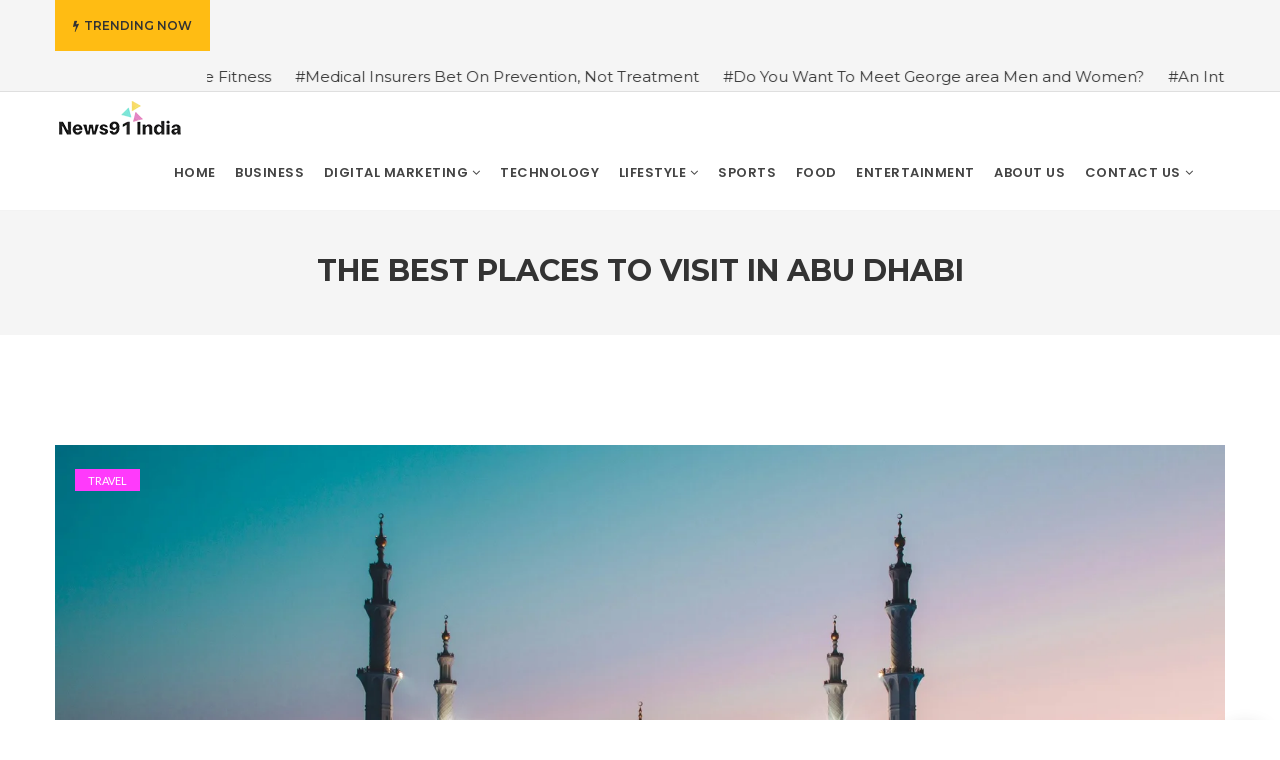

--- FILE ---
content_type: text/html; charset=UTF-8
request_url: https://news91india.com/the-best-places-to-visit-in-abu-dhabi/
body_size: 19640
content:
<!DOCTYPE html>
<!--[if IE 8]> <html lang="en-US" class="ie8"> <![endif]-->
<!--[if !IE]><!--> <html lang="en-US"> <!--<![endif]-->
<head>
	<script async src="https://pagead2.googlesyndication.com/pagead/js/adsbygoogle.js?client=ca-pub-6701017081386370"
     crossorigin="anonymous"></script>
	<script data-ad-client="ca-pub-6701017081386370" async src="https://pagead2.googlesyndication.com/pagead/js/adsbygoogle.js"></script>
	<!-- Google Tag Manager -->
<script>(function(w,d,s,l,i){w[l]=w[l]||[];w[l].push({'gtm.start':
new Date().getTime(),event:'gtm.js'});var f=d.getElementsByTagName(s)[0],
j=d.createElement(s),dl=l!='dataLayer'?'&l='+l:'';j.async=true;j.src=
'https://www.googletagmanager.com/gtm.js?id='+i+dl;f.parentNode.insertBefore(j,f);
})(window,document,'script','dataLayer','GTM-5DSW7V3');</script>
<!-- End Google Tag Manager -->
<meta charset="UTF-8">
  <meta name="viewport" content="width=device-width, initial-scale=1, maximum-scale=1">
<meta name="msapplication-TileColor" content="">
<meta name="theme-color" content="">

<link rel="profile" href="http://gmpg.org/xfn/11">
<link rel="pingback" href="https://news91india.com/xmlrpc.php">

<title>The Best Places to Visit in Abu Dhabi</title>
<meta name='robots' content='max-image-preview:large' />

<!-- This site is optimized with the Yoast SEO plugin v12.6.2 - https://yoast.com/wordpress/plugins/seo/ -->
<meta name="description" content="Discover the best places to visit in Abu Dhabi, the capital city of the United Arab Emirates. From the iconic Sheikh Zayed Grand Mosque to the stunning Louvre Abu Dhabi and the thrilling Yas Island, there is something for everyone. Explore the opulent Qasr Al Watan, relax at the beautiful Corniche Beach, and immerse yourself in art and culture at Saadiyat Island. Don&#039;t miss the luxurious Emirates Palace. Plan your visit to Abu Dhabi and experience the perfect blend of tradition and modernity."/>
<meta name="robots" content="max-snippet:-1, max-image-preview:large, max-video-preview:-1"/>
<link rel="canonical" href="https://news91india.com/the-best-places-to-visit-in-abu-dhabi/" />
<meta property="og:locale" content="en_US" />
<meta property="og:type" content="article" />
<meta property="og:title" content="The Best Places to Visit in Abu Dhabi" />
<meta property="og:description" content="Discover the best places to visit in Abu Dhabi, the capital city of the United Arab Emirates. From the iconic Sheikh Zayed Grand Mosque to the stunning Louvre Abu Dhabi and the thrilling Yas Island, there is something for everyone. Explore the opulent Qasr Al Watan, relax at the beautiful Corniche Beach, and immerse yourself in art and culture at Saadiyat Island. Don&#039;t miss the luxurious Emirates Palace. Plan your visit to Abu Dhabi and experience the perfect blend of tradition and modernity." />
<meta property="og:url" content="https://news91india.com/the-best-places-to-visit-in-abu-dhabi/" />
<meta property="og:site_name" content="Latest News, health tips, Sports update, gaming, business" />
<meta property="article:tag" content="Abu Dhabi" />
<meta property="article:tag" content="tourism" />
<meta property="article:tag" content="Travel" />
<meta property="article:section" content="Travel" />
<meta property="article:published_time" content="2024-02-11T17:56:57+00:00" />
<meta property="article:modified_time" content="2024-02-11T17:56:59+00:00" />
<meta property="og:updated_time" content="2024-02-11T17:56:59+00:00" />
<meta property="og:image" content="https://news91india.com/wp-content/uploads/2024/02/Sheikh-Zayed-Grand-Mosque.jpg" />
<meta property="og:image:secure_url" content="https://news91india.com/wp-content/uploads/2024/02/Sheikh-Zayed-Grand-Mosque.jpg" />
<meta name="twitter:card" content="summary_large_image" />
<meta name="twitter:description" content="Discover the best places to visit in Abu Dhabi, the capital city of the United Arab Emirates. From the iconic Sheikh Zayed Grand Mosque to the stunning Louvre Abu Dhabi and the thrilling Yas Island, there is something for everyone. Explore the opulent Qasr Al Watan, relax at the beautiful Corniche Beach, and immerse yourself in art and culture at Saadiyat Island. Don&#039;t miss the luxurious Emirates Palace. Plan your visit to Abu Dhabi and experience the perfect blend of tradition and modernity." />
<meta name="twitter:title" content="The Best Places to Visit in Abu Dhabi" />
<meta name="twitter:image" content="https://news91india.com/wp-content/uploads/2024/02/blue-and-beige-concrete-mosque.jpg" />
<script type='application/ld+json' class='yoast-schema-graph yoast-schema-graph--main'>{"@context":"https://schema.org","@graph":[{"@type":"Organization","@id":"https://news91india.com/#organization","name":"News91 India","url":"https://news91india.com/","sameAs":[],"logo":{"@type":"ImageObject","@id":"https://news91india.com/#logo","url":"https://news91india.com/wp-content/uploads/2021/05/250-100.png","width":250,"height":100,"caption":"News91 India"},"image":{"@id":"https://news91india.com/#logo"}},{"@type":"WebSite","@id":"https://news91india.com/#website","url":"https://news91india.com/","name":"Latest News, health tips, Sports update, gaming, business","description":"Just another WordPress site","publisher":{"@id":"https://news91india.com/#organization"},"potentialAction":{"@type":"SearchAction","target":"https://news91india.com/?s={search_term_string}","query-input":"required name=search_term_string"}},{"@type":"ImageObject","@id":"https://news91india.com/the-best-places-to-visit-in-abu-dhabi/#primaryimage","url":"https://news91india.com/wp-content/uploads/2024/02/blue-and-beige-concrete-mosque.jpg","width":2560,"height":1707,"caption":"blue and beige concrete mosque"},{"@type":"WebPage","@id":"https://news91india.com/the-best-places-to-visit-in-abu-dhabi/#webpage","url":"https://news91india.com/the-best-places-to-visit-in-abu-dhabi/","inLanguage":"en-US","name":"The Best Places to Visit in Abu Dhabi","isPartOf":{"@id":"https://news91india.com/#website"},"primaryImageOfPage":{"@id":"https://news91india.com/the-best-places-to-visit-in-abu-dhabi/#primaryimage"},"datePublished":"2024-02-11T17:56:57+00:00","dateModified":"2024-02-11T17:56:59+00:00","description":"Discover the best places to visit in Abu Dhabi, the capital city of the United Arab Emirates. From the iconic Sheikh Zayed Grand Mosque to the stunning Louvre Abu Dhabi and the thrilling Yas Island, there is something for everyone. Explore the opulent Qasr Al Watan, relax at the beautiful Corniche Beach, and immerse yourself in art and culture at Saadiyat Island. Don't miss the luxurious Emirates Palace. Plan your visit to Abu Dhabi and experience the perfect blend of tradition and modernity."},{"@type":"Article","@id":"https://news91india.com/the-best-places-to-visit-in-abu-dhabi/#article","isPartOf":{"@id":"https://news91india.com/the-best-places-to-visit-in-abu-dhabi/#webpage"},"author":{"@id":"https://news91india.com/#/schema/person/e8325882e0d5bec04c0e324a3a7def80"},"headline":"The Best Places to Visit in Abu Dhabi","datePublished":"2024-02-11T17:56:57+00:00","dateModified":"2024-02-11T17:56:59+00:00","commentCount":0,"mainEntityOfPage":{"@id":"https://news91india.com/the-best-places-to-visit-in-abu-dhabi/#webpage"},"publisher":{"@id":"https://news91india.com/#organization"},"image":{"@id":"https://news91india.com/the-best-places-to-visit-in-abu-dhabi/#primaryimage"},"keywords":"Abu Dhabi,tourism,Travel","articleSection":"Travel"},{"@type":["Person"],"@id":"https://news91india.com/#/schema/person/e8325882e0d5bec04c0e324a3a7def80","name":"newsindia","image":{"@type":"ImageObject","@id":"https://news91india.com/#authorlogo","url":"https://secure.gravatar.com/avatar/c47f8451be864d4a47f0f3bdb29b8bbf?s=96&d=mm&r=g","caption":"newsindia"},"sameAs":[]}]}</script>
<!-- / Yoast SEO plugin. -->

<link rel='dns-prefetch' href='//fonts.googleapis.com' />
<link rel="alternate" type="application/rss+xml" title="Latest News, health tips, Sports update, gaming, business &raquo; Feed" href="https://news91india.com/feed/" />
<link rel="alternate" type="application/rss+xml" title="Latest News, health tips, Sports update, gaming, business &raquo; Comments Feed" href="https://news91india.com/comments/feed/" />
<link rel="alternate" type="application/rss+xml" title="Latest News, health tips, Sports update, gaming, business &raquo; The Best Places to Visit in Abu Dhabi Comments Feed" href="https://news91india.com/the-best-places-to-visit-in-abu-dhabi/feed/" />
<script type="text/javascript">
/* <![CDATA[ */
window._wpemojiSettings = {"baseUrl":"https:\/\/s.w.org\/images\/core\/emoji\/14.0.0\/72x72\/","ext":".png","svgUrl":"https:\/\/s.w.org\/images\/core\/emoji\/14.0.0\/svg\/","svgExt":".svg","source":{"concatemoji":"https:\/\/news91india.com\/wp-includes\/js\/wp-emoji-release.min.js?ver=6.4.3"}};
/*! This file is auto-generated */
!function(i,n){var o,s,e;function c(e){try{var t={supportTests:e,timestamp:(new Date).valueOf()};sessionStorage.setItem(o,JSON.stringify(t))}catch(e){}}function p(e,t,n){e.clearRect(0,0,e.canvas.width,e.canvas.height),e.fillText(t,0,0);var t=new Uint32Array(e.getImageData(0,0,e.canvas.width,e.canvas.height).data),r=(e.clearRect(0,0,e.canvas.width,e.canvas.height),e.fillText(n,0,0),new Uint32Array(e.getImageData(0,0,e.canvas.width,e.canvas.height).data));return t.every(function(e,t){return e===r[t]})}function u(e,t,n){switch(t){case"flag":return n(e,"\ud83c\udff3\ufe0f\u200d\u26a7\ufe0f","\ud83c\udff3\ufe0f\u200b\u26a7\ufe0f")?!1:!n(e,"\ud83c\uddfa\ud83c\uddf3","\ud83c\uddfa\u200b\ud83c\uddf3")&&!n(e,"\ud83c\udff4\udb40\udc67\udb40\udc62\udb40\udc65\udb40\udc6e\udb40\udc67\udb40\udc7f","\ud83c\udff4\u200b\udb40\udc67\u200b\udb40\udc62\u200b\udb40\udc65\u200b\udb40\udc6e\u200b\udb40\udc67\u200b\udb40\udc7f");case"emoji":return!n(e,"\ud83e\udef1\ud83c\udffb\u200d\ud83e\udef2\ud83c\udfff","\ud83e\udef1\ud83c\udffb\u200b\ud83e\udef2\ud83c\udfff")}return!1}function f(e,t,n){var r="undefined"!=typeof WorkerGlobalScope&&self instanceof WorkerGlobalScope?new OffscreenCanvas(300,150):i.createElement("canvas"),a=r.getContext("2d",{willReadFrequently:!0}),o=(a.textBaseline="top",a.font="600 32px Arial",{});return e.forEach(function(e){o[e]=t(a,e,n)}),o}function t(e){var t=i.createElement("script");t.src=e,t.defer=!0,i.head.appendChild(t)}"undefined"!=typeof Promise&&(o="wpEmojiSettingsSupports",s=["flag","emoji"],n.supports={everything:!0,everythingExceptFlag:!0},e=new Promise(function(e){i.addEventListener("DOMContentLoaded",e,{once:!0})}),new Promise(function(t){var n=function(){try{var e=JSON.parse(sessionStorage.getItem(o));if("object"==typeof e&&"number"==typeof e.timestamp&&(new Date).valueOf()<e.timestamp+604800&&"object"==typeof e.supportTests)return e.supportTests}catch(e){}return null}();if(!n){if("undefined"!=typeof Worker&&"undefined"!=typeof OffscreenCanvas&&"undefined"!=typeof URL&&URL.createObjectURL&&"undefined"!=typeof Blob)try{var e="postMessage("+f.toString()+"("+[JSON.stringify(s),u.toString(),p.toString()].join(",")+"));",r=new Blob([e],{type:"text/javascript"}),a=new Worker(URL.createObjectURL(r),{name:"wpTestEmojiSupports"});return void(a.onmessage=function(e){c(n=e.data),a.terminate(),t(n)})}catch(e){}c(n=f(s,u,p))}t(n)}).then(function(e){for(var t in e)n.supports[t]=e[t],n.supports.everything=n.supports.everything&&n.supports[t],"flag"!==t&&(n.supports.everythingExceptFlag=n.supports.everythingExceptFlag&&n.supports[t]);n.supports.everythingExceptFlag=n.supports.everythingExceptFlag&&!n.supports.flag,n.DOMReady=!1,n.readyCallback=function(){n.DOMReady=!0}}).then(function(){return e}).then(function(){var e;n.supports.everything||(n.readyCallback(),(e=n.source||{}).concatemoji?t(e.concatemoji):e.wpemoji&&e.twemoji&&(t(e.twemoji),t(e.wpemoji)))}))}((window,document),window._wpemojiSettings);
/* ]]> */
</script>

<style id='wp-emoji-styles-inline-css' type='text/css'>

	img.wp-smiley, img.emoji {
		display: inline !important;
		border: none !important;
		box-shadow: none !important;
		height: 1em !important;
		width: 1em !important;
		margin: 0 0.07em !important;
		vertical-align: -0.1em !important;
		background: none !important;
		padding: 0 !important;
	}
</style>
<link rel='stylesheet' id='wp-block-library-css' href='https://news91india.com/wp-includes/css/dist/block-library/style.min.css?ver=6.4.3' type='text/css' media='all' />
<style id='classic-theme-styles-inline-css' type='text/css'>
/*! This file is auto-generated */
.wp-block-button__link{color:#fff;background-color:#32373c;border-radius:9999px;box-shadow:none;text-decoration:none;padding:calc(.667em + 2px) calc(1.333em + 2px);font-size:1.125em}.wp-block-file__button{background:#32373c;color:#fff;text-decoration:none}
</style>
<style id='global-styles-inline-css' type='text/css'>
body{--wp--preset--color--black: #000000;--wp--preset--color--cyan-bluish-gray: #abb8c3;--wp--preset--color--white: #ffffff;--wp--preset--color--pale-pink: #f78da7;--wp--preset--color--vivid-red: #cf2e2e;--wp--preset--color--luminous-vivid-orange: #ff6900;--wp--preset--color--luminous-vivid-amber: #fcb900;--wp--preset--color--light-green-cyan: #7bdcb5;--wp--preset--color--vivid-green-cyan: #00d084;--wp--preset--color--pale-cyan-blue: #8ed1fc;--wp--preset--color--vivid-cyan-blue: #0693e3;--wp--preset--color--vivid-purple: #9b51e0;--wp--preset--gradient--vivid-cyan-blue-to-vivid-purple: linear-gradient(135deg,rgba(6,147,227,1) 0%,rgb(155,81,224) 100%);--wp--preset--gradient--light-green-cyan-to-vivid-green-cyan: linear-gradient(135deg,rgb(122,220,180) 0%,rgb(0,208,130) 100%);--wp--preset--gradient--luminous-vivid-amber-to-luminous-vivid-orange: linear-gradient(135deg,rgba(252,185,0,1) 0%,rgba(255,105,0,1) 100%);--wp--preset--gradient--luminous-vivid-orange-to-vivid-red: linear-gradient(135deg,rgba(255,105,0,1) 0%,rgb(207,46,46) 100%);--wp--preset--gradient--very-light-gray-to-cyan-bluish-gray: linear-gradient(135deg,rgb(238,238,238) 0%,rgb(169,184,195) 100%);--wp--preset--gradient--cool-to-warm-spectrum: linear-gradient(135deg,rgb(74,234,220) 0%,rgb(151,120,209) 20%,rgb(207,42,186) 40%,rgb(238,44,130) 60%,rgb(251,105,98) 80%,rgb(254,248,76) 100%);--wp--preset--gradient--blush-light-purple: linear-gradient(135deg,rgb(255,206,236) 0%,rgb(152,150,240) 100%);--wp--preset--gradient--blush-bordeaux: linear-gradient(135deg,rgb(254,205,165) 0%,rgb(254,45,45) 50%,rgb(107,0,62) 100%);--wp--preset--gradient--luminous-dusk: linear-gradient(135deg,rgb(255,203,112) 0%,rgb(199,81,192) 50%,rgb(65,88,208) 100%);--wp--preset--gradient--pale-ocean: linear-gradient(135deg,rgb(255,245,203) 0%,rgb(182,227,212) 50%,rgb(51,167,181) 100%);--wp--preset--gradient--electric-grass: linear-gradient(135deg,rgb(202,248,128) 0%,rgb(113,206,126) 100%);--wp--preset--gradient--midnight: linear-gradient(135deg,rgb(2,3,129) 0%,rgb(40,116,252) 100%);--wp--preset--font-size--small: 13px;--wp--preset--font-size--medium: 20px;--wp--preset--font-size--large: 36px;--wp--preset--font-size--x-large: 42px;--wp--preset--spacing--20: 0.44rem;--wp--preset--spacing--30: 0.67rem;--wp--preset--spacing--40: 1rem;--wp--preset--spacing--50: 1.5rem;--wp--preset--spacing--60: 2.25rem;--wp--preset--spacing--70: 3.38rem;--wp--preset--spacing--80: 5.06rem;--wp--preset--shadow--natural: 6px 6px 9px rgba(0, 0, 0, 0.2);--wp--preset--shadow--deep: 12px 12px 50px rgba(0, 0, 0, 0.4);--wp--preset--shadow--sharp: 6px 6px 0px rgba(0, 0, 0, 0.2);--wp--preset--shadow--outlined: 6px 6px 0px -3px rgba(255, 255, 255, 1), 6px 6px rgba(0, 0, 0, 1);--wp--preset--shadow--crisp: 6px 6px 0px rgba(0, 0, 0, 1);}:where(.is-layout-flex){gap: 0.5em;}:where(.is-layout-grid){gap: 0.5em;}body .is-layout-flow > .alignleft{float: left;margin-inline-start: 0;margin-inline-end: 2em;}body .is-layout-flow > .alignright{float: right;margin-inline-start: 2em;margin-inline-end: 0;}body .is-layout-flow > .aligncenter{margin-left: auto !important;margin-right: auto !important;}body .is-layout-constrained > .alignleft{float: left;margin-inline-start: 0;margin-inline-end: 2em;}body .is-layout-constrained > .alignright{float: right;margin-inline-start: 2em;margin-inline-end: 0;}body .is-layout-constrained > .aligncenter{margin-left: auto !important;margin-right: auto !important;}body .is-layout-constrained > :where(:not(.alignleft):not(.alignright):not(.alignfull)){max-width: var(--wp--style--global--content-size);margin-left: auto !important;margin-right: auto !important;}body .is-layout-constrained > .alignwide{max-width: var(--wp--style--global--wide-size);}body .is-layout-flex{display: flex;}body .is-layout-flex{flex-wrap: wrap;align-items: center;}body .is-layout-flex > *{margin: 0;}body .is-layout-grid{display: grid;}body .is-layout-grid > *{margin: 0;}:where(.wp-block-columns.is-layout-flex){gap: 2em;}:where(.wp-block-columns.is-layout-grid){gap: 2em;}:where(.wp-block-post-template.is-layout-flex){gap: 1.25em;}:where(.wp-block-post-template.is-layout-grid){gap: 1.25em;}.has-black-color{color: var(--wp--preset--color--black) !important;}.has-cyan-bluish-gray-color{color: var(--wp--preset--color--cyan-bluish-gray) !important;}.has-white-color{color: var(--wp--preset--color--white) !important;}.has-pale-pink-color{color: var(--wp--preset--color--pale-pink) !important;}.has-vivid-red-color{color: var(--wp--preset--color--vivid-red) !important;}.has-luminous-vivid-orange-color{color: var(--wp--preset--color--luminous-vivid-orange) !important;}.has-luminous-vivid-amber-color{color: var(--wp--preset--color--luminous-vivid-amber) !important;}.has-light-green-cyan-color{color: var(--wp--preset--color--light-green-cyan) !important;}.has-vivid-green-cyan-color{color: var(--wp--preset--color--vivid-green-cyan) !important;}.has-pale-cyan-blue-color{color: var(--wp--preset--color--pale-cyan-blue) !important;}.has-vivid-cyan-blue-color{color: var(--wp--preset--color--vivid-cyan-blue) !important;}.has-vivid-purple-color{color: var(--wp--preset--color--vivid-purple) !important;}.has-black-background-color{background-color: var(--wp--preset--color--black) !important;}.has-cyan-bluish-gray-background-color{background-color: var(--wp--preset--color--cyan-bluish-gray) !important;}.has-white-background-color{background-color: var(--wp--preset--color--white) !important;}.has-pale-pink-background-color{background-color: var(--wp--preset--color--pale-pink) !important;}.has-vivid-red-background-color{background-color: var(--wp--preset--color--vivid-red) !important;}.has-luminous-vivid-orange-background-color{background-color: var(--wp--preset--color--luminous-vivid-orange) !important;}.has-luminous-vivid-amber-background-color{background-color: var(--wp--preset--color--luminous-vivid-amber) !important;}.has-light-green-cyan-background-color{background-color: var(--wp--preset--color--light-green-cyan) !important;}.has-vivid-green-cyan-background-color{background-color: var(--wp--preset--color--vivid-green-cyan) !important;}.has-pale-cyan-blue-background-color{background-color: var(--wp--preset--color--pale-cyan-blue) !important;}.has-vivid-cyan-blue-background-color{background-color: var(--wp--preset--color--vivid-cyan-blue) !important;}.has-vivid-purple-background-color{background-color: var(--wp--preset--color--vivid-purple) !important;}.has-black-border-color{border-color: var(--wp--preset--color--black) !important;}.has-cyan-bluish-gray-border-color{border-color: var(--wp--preset--color--cyan-bluish-gray) !important;}.has-white-border-color{border-color: var(--wp--preset--color--white) !important;}.has-pale-pink-border-color{border-color: var(--wp--preset--color--pale-pink) !important;}.has-vivid-red-border-color{border-color: var(--wp--preset--color--vivid-red) !important;}.has-luminous-vivid-orange-border-color{border-color: var(--wp--preset--color--luminous-vivid-orange) !important;}.has-luminous-vivid-amber-border-color{border-color: var(--wp--preset--color--luminous-vivid-amber) !important;}.has-light-green-cyan-border-color{border-color: var(--wp--preset--color--light-green-cyan) !important;}.has-vivid-green-cyan-border-color{border-color: var(--wp--preset--color--vivid-green-cyan) !important;}.has-pale-cyan-blue-border-color{border-color: var(--wp--preset--color--pale-cyan-blue) !important;}.has-vivid-cyan-blue-border-color{border-color: var(--wp--preset--color--vivid-cyan-blue) !important;}.has-vivid-purple-border-color{border-color: var(--wp--preset--color--vivid-purple) !important;}.has-vivid-cyan-blue-to-vivid-purple-gradient-background{background: var(--wp--preset--gradient--vivid-cyan-blue-to-vivid-purple) !important;}.has-light-green-cyan-to-vivid-green-cyan-gradient-background{background: var(--wp--preset--gradient--light-green-cyan-to-vivid-green-cyan) !important;}.has-luminous-vivid-amber-to-luminous-vivid-orange-gradient-background{background: var(--wp--preset--gradient--luminous-vivid-amber-to-luminous-vivid-orange) !important;}.has-luminous-vivid-orange-to-vivid-red-gradient-background{background: var(--wp--preset--gradient--luminous-vivid-orange-to-vivid-red) !important;}.has-very-light-gray-to-cyan-bluish-gray-gradient-background{background: var(--wp--preset--gradient--very-light-gray-to-cyan-bluish-gray) !important;}.has-cool-to-warm-spectrum-gradient-background{background: var(--wp--preset--gradient--cool-to-warm-spectrum) !important;}.has-blush-light-purple-gradient-background{background: var(--wp--preset--gradient--blush-light-purple) !important;}.has-blush-bordeaux-gradient-background{background: var(--wp--preset--gradient--blush-bordeaux) !important;}.has-luminous-dusk-gradient-background{background: var(--wp--preset--gradient--luminous-dusk) !important;}.has-pale-ocean-gradient-background{background: var(--wp--preset--gradient--pale-ocean) !important;}.has-electric-grass-gradient-background{background: var(--wp--preset--gradient--electric-grass) !important;}.has-midnight-gradient-background{background: var(--wp--preset--gradient--midnight) !important;}.has-small-font-size{font-size: var(--wp--preset--font-size--small) !important;}.has-medium-font-size{font-size: var(--wp--preset--font-size--medium) !important;}.has-large-font-size{font-size: var(--wp--preset--font-size--large) !important;}.has-x-large-font-size{font-size: var(--wp--preset--font-size--x-large) !important;}
.wp-block-navigation a:where(:not(.wp-element-button)){color: inherit;}
:where(.wp-block-post-template.is-layout-flex){gap: 1.25em;}:where(.wp-block-post-template.is-layout-grid){gap: 1.25em;}
:where(.wp-block-columns.is-layout-flex){gap: 2em;}:where(.wp-block-columns.is-layout-grid){gap: 2em;}
.wp-block-pullquote{font-size: 1.5em;line-height: 1.6;}
</style>
<link rel='stylesheet' id='contact-form-7-css' href='https://news91india.com/wp-content/plugins/contact-form-7/includes/css/styles.css?ver=5.4.1' type='text/css' media='all' />
<link rel='stylesheet' id='tp_twitter_plugin_css-css' href='https://news91india.com/wp-content/plugins/recent-tweets-widget/tp_twitter_plugin.css?ver=1.0' type='text/css' media='screen' />
<link rel='stylesheet' id='font-awesome-css' href='https://news91india.com/wp-content/themes/cascara/inc/theme-options/cs-framework/assets/css/font-awesome.min.css?ver=6.4.3' type='text/css' media='all' />
<link rel='stylesheet' id='pe-icon-7-css' href='https://news91india.com/wp-content/themes/cascara/assets/css/Pe-icon-7-stroke.min.css?ver=2.4' type='text/css' media='all' />
<link rel='stylesheet' id='loaders-css' href='https://news91india.com/wp-content/themes/cascara/assets/css/loaders.min.css?ver=2.4' type='text/css' media='all' />
<link rel='stylesheet' id='magnific-popup-css' href='https://news91india.com/wp-content/themes/cascara/assets/css/magnific-popup.min.css?ver=2.4' type='text/css' media='all' />
<link rel='stylesheet' id='flexslider-css' href='https://news91india.com/wp-content/plugins/js_composer/assets/lib/flexslider/flexslider.min.css?ver=6.6.0' type='text/css' media='all' />
<link rel='stylesheet' id='owl-carousel-css' href='https://news91india.com/wp-content/themes/cascara/assets/css/owl.carousel.min.css?ver=2.4' type='text/css' media='all' />
<link rel='stylesheet' id='weather-icons-css' href='https://news91india.com/wp-content/themes/cascara/assets/css/weather-icons.min.css?ver=2.0' type='text/css' media='all' />
<link rel='stylesheet' id='meanmenu-css' href='https://news91india.com/wp-content/themes/cascara/assets/css/meanmenu.css?ver=2.0.7' type='text/css' media='all' />
<link rel='stylesheet' id='bootstrap-css' href='https://news91india.com/wp-content/themes/cascara/assets/css/bootstrap.min.css?ver=3.3.6' type='text/css' media='all' />
<link rel='stylesheet' id='cascara-style-css' href='https://news91india.com/wp-content/themes/cascara/assets/css/styles.css?ver=1.5' type='text/css' media='all' />
<link rel='stylesheet' id='cascara-responsive-css' href='https://news91india.com/wp-content/themes/cascara/assets/css/responsive.css?ver=1.5' type='text/css' media='all' />
<link rel='stylesheet' id='cascara-google-fonts-css' href='//fonts.googleapis.com/css?family=Montserrat%3A100%2C100i%2C200%2C200i%2C300%2C300i%2C400%2C400i%2C500%2C500i%2C600%2C600i%2C700%2C700i%2C800%2C800i%2C900%2C900i%7CPoppins%3A100%2C100i%2C200%2C200i%2C300%2C300i%2C400%2C400i%2C500%2C500i%2C600%2C600i%2C700%2C700i%2C800%2C800i%2C900%2C900i%7CLato%3A100%2C100i%2C200%2C200i%2C300%2C300i%2C400%2C400i%2C500%2C500i%2C600%2C600i%2C700%2C700i%2C800%2C800i%2C900%2C900i&#038;subset=latin' type='text/css' media='all' />
<link rel='stylesheet' id='wp-pagenavi-css' href='https://news91india.com/wp-content/plugins/wp-pagenavi/pagenavi-css.css?ver=2.70' type='text/css' media='all' />
<link rel='stylesheet' id='malinky-ajax-pagination-css' href='https://news91india.com/wp-content/plugins/cascara-core/assets/css/style.css' type='text/css' media='all' />
<script type="text/javascript" src="https://news91india.com/wp-includes/js/jquery/jquery.min.js?ver=3.7.1" id="jquery-core-js"></script>
<script type="text/javascript" src="https://news91india.com/wp-includes/js/jquery/jquery-migrate.min.js?ver=3.4.1" id="jquery-migrate-js"></script>
<script type="text/javascript" id="cascara-more-cat-post-js-extra">
/* <![CDATA[ */
var cascara_admin_url = {"ajaxurl":"https:\/\/news91india.com\/wp-admin\/admin-ajax.php"};
/* ]]> */
</script>
<script type="text/javascript" src="https://news91india.com/wp-content/themes/cascara/assets/js/load-more-tab.js?ver=1.5" id="cascara-more-cat-post-js"></script>
<link rel="https://api.w.org/" href="https://news91india.com/wp-json/" /><link rel="alternate" type="application/json" href="https://news91india.com/wp-json/wp/v2/posts/1809" /><link rel="EditURI" type="application/rsd+xml" title="RSD" href="https://news91india.com/xmlrpc.php?rsd" />
<meta name="generator" content="WordPress 6.4.3" />
<link rel='shortlink' href='https://news91india.com/?p=1809' />
<link rel="alternate" type="application/json+oembed" href="https://news91india.com/wp-json/oembed/1.0/embed?url=https%3A%2F%2Fnews91india.com%2Fthe-best-places-to-visit-in-abu-dhabi%2F" />
<link rel="alternate" type="text/xml+oembed" href="https://news91india.com/wp-json/oembed/1.0/embed?url=https%3A%2F%2Fnews91india.com%2Fthe-best-places-to-visit-in-abu-dhabi%2F&#038;format=xml" />
<style type="text/css">.recentcomments a{display:inline !important;padding:0 !important;margin:0 !important;}</style><meta name="generator" content="Powered by WPBakery Page Builder - drag and drop page builder for WordPress."/>
<link rel="icon" href="https://news91india.com/wp-content/uploads/2021/05/cropped-News91-2-32x32.png" sizes="32x32" />
<link rel="icon" href="https://news91india.com/wp-content/uploads/2021/05/cropped-News91-2-192x192.png" sizes="192x192" />
<link rel="apple-touch-icon" href="https://news91india.com/wp-content/uploads/2021/05/cropped-News91-2-180x180.png" />
<meta name="msapplication-TileImage" content="https://news91india.com/wp-content/uploads/2021/05/cropped-News91-2-270x270.png" />
<noscript><style> .wpb_animate_when_almost_visible { opacity: 1; }</style></noscript></head>
<body class="post-template-default single single-post postid-1809 single-format-standard wpb-js-composer js-comp-ver-6.6.0 vc_responsive">
	<!-- Google Tag Manager (noscript) -->
<noscript><iframe src="https://www.googletagmanager.com/ns.html?id=GTM-5DSW7V3"
height="0" width="0" style="display:none;visibility:hidden"></iframe></noscript>
<!-- End Google Tag Manager (noscript) -->
<!-- Cascara Main Wrap, Cascara Sticky Footer -->
<div class="cscra-main-wrap ">
  <!-- Cascara Main Wrap Inner -->
  <div class="main-wrap-inner">

    <div class="trending-top-bar">
  <div class="container">
			        <span class="trend-txt"><i class="fa fa-bolt"></i>Trending Now </span><div class="marquee">
							<a href="https://news91india.com/biohacking-for-extreme-fitness/">#Biohacking For Extreme Fitness</a>
							<a href="https://news91india.com/medical-insurers-bet-on-prevention-not-treatment/">#Medical Insurers Bet On Prevention, Not Treatment</a>
							<a href="https://news91india.com/do-you-want-to-meet-george-area-men-and-women/">#Do You Want To Meet George area Men and Women?</a>
							<a href="https://news91india.com/an-introduction-to-excessive-burping/">#An Introduction to Excessive Burping</a>
							<a href="https://news91india.com/five-tips-to-get-your-kids-medical-treatment-without-aico-hospital/">#Five Tips to Get Your Kids Medical Treatment Without aico Hospital</a>
							<a href="https://news91india.com/nice-guys-attraction-is-good-for-the-group/">#Nice Guys&#8217; Attraction Is Good For The Group</a>
							<a href="https://news91india.com/how-to-know-if-you-are-a-mans-type-and-have-an-effective-intimate-relationship-with-him-here-is-how-to-do-it/">#How to Know If You Are a Man&#8217;s Type and Have an Effective Intimate Relationship With Him? Here Is How to Do It</a>
							<a href="https://news91india.com/a-beginners-guide-to-seo/">#A Beginner&#8217;s Guide to SEO</a>
							<a href="https://news91india.com/the-beginners-guide-to-link-building-and-seo/">#The Beginner&#8217;s Guide to Link Building and SEO</a>
							<a href="https://news91india.com/6-steps-to-optimize-for-search-engines/">#6 Steps to Optimize For Search Engines</a>
						</div>
				</div><!-- Blog Div -->
</div>
    <header class="cscra-header  cscra-header-sticky">
      <div class="container">
        <div class="cscra-brand hav-mobile-logo dhve-retina-logo hav-normal-logo" style="padding-top:2px;padding-bottom:2px;">
	<a href="https://news91india.com/">
	<img src="https://news91india.com/wp-content/uploads/2022/02/130-50.png" alt="Latest News, health tips, Sports update, gaming, business" class="default-logo normal-logo"  ><img src="https://news91india.com/wp-content/uploads/2022/02/130-50.png"   alt="Latest News, health tips, Sports update, gaming, business" class="mobile-logo"></a></div>
        <div class="cscra-header-right">
          <!-- Navigation & Search -->
<nav class="cscra-navigation" data-nav="991">
  <ul id="menu-main-menu" class=""><li id="menu-item-1432" class="menu-item menu-item-type-post_type menu-item-object-page menu-item-home menu-item-1432"><a href="https://news91india.com/"><span class="menu-text">Home</span></a></li>
<li id="menu-item-535" class="menu-item menu-item-type-taxonomy menu-item-object-category menu-item-535"><a href="https://news91india.com/category/business/"><span class="menu-text">Business</span></a></li>
<li id="menu-item-1433" class="menu-item menu-item-type-taxonomy menu-item-object-category menu-item-has-children menu-item-1433 has-dropdown"><a href="https://news91india.com/category/digital-marketing/" class="dropdown-toggle" aria-haspopup="true"><span class="menu-text">Digital Marketing</span></a>
<ul role="menu" class=" dropdown-nav">
	<li id="menu-item-1434" class="menu-item menu-item-type-taxonomy menu-item-object-category menu-item-1434"><a href="https://news91india.com/category/digital-marketing/article-submission-sites-list/"><span class="menu-text">Article Submission Sites List</span></a></li>
</ul>
</li>
<li id="menu-item-1659" class="menu-item menu-item-type-taxonomy menu-item-object-category menu-item-1659"><a href="https://news91india.com/category/technology/"><span class="menu-text">Technology</span></a></li>
<li id="menu-item-532" class="menu-item menu-item-type-taxonomy menu-item-object-category menu-item-has-children menu-item-532 has-dropdown"><a href="https://news91india.com/category/lifestyle/" class="dropdown-toggle" aria-haspopup="true"><span class="menu-text">Lifestyle</span></a>
<ul role="menu" class=" dropdown-nav">
	<li id="menu-item-531" class="menu-item menu-item-type-taxonomy menu-item-object-category menu-item-531"><a href="https://news91india.com/category/fashion/"><span class="menu-text">Fashion</span></a></li>
</ul>
</li>
<li id="menu-item-530" class="menu-item menu-item-type-taxonomy menu-item-object-category menu-item-530"><a href="https://news91india.com/category/sports/"><span class="menu-text">Sports</span></a></li>
<li id="menu-item-529" class="menu-item menu-item-type-taxonomy menu-item-object-category menu-item-529"><a href="https://news91india.com/category/food/"><span class="menu-text">Food</span></a></li>
<li id="menu-item-534" class="menu-item menu-item-type-taxonomy menu-item-object-category menu-item-534"><a href="https://news91india.com/category/entertainment/"><span class="menu-text">Entertainment</span></a></li>
<li id="menu-item-425" class="menu-item menu-item-type-post_type menu-item-object-page menu-item-425"><a href="https://news91india.com/about-us/"><span class="menu-text">About Us</span></a></li>
<li id="menu-item-424" class="menu-item menu-item-type-post_type menu-item-object-page menu-item-has-children menu-item-424 has-dropdown"><a href="https://news91india.com/contact-us/" class="dropdown-toggle" aria-haspopup="true"><span class="menu-text">Contact Us</span></a>
<ul role="menu" class=" dropdown-nav">
	<li id="menu-item-1426" class="menu-item menu-item-type-post_type menu-item-object-page menu-item-privacy-policy menu-item-1426"><a href="https://news91india.com/privacy-policy/"><span class="menu-text">Privacy Policy</span></a></li>
	<li id="menu-item-1427" class="menu-item menu-item-type-post_type menu-item-object-page menu-item-1427"><a href="https://news91india.com/cookie-policy/"><span class="menu-text">Cookie Policy</span></a></li>
	<li id="menu-item-1431" class="menu-item menu-item-type-post_type menu-item-object-page menu-item-1431"><a href="https://news91india.com/dmca/"><span class="menu-text">DMCA</span></a></li>
</ul>
</li>
</ul></nav> <!-- cscra-navigation -->
<div class="header-links-wrap">
    <div class="login-link">
    <a href=""><i class="fa fa-user-circle" aria-hidden="true"></i></a>
  </div>
    <div class="cscra-toggle  toggle-hide">
    <a href="javascript:void(0);" class="cscra-toggle-link"><span class="toggle-separator"></span></a>
  </div>
</div>
        </div>
      </div>
    </header>
        <!-- Cascara Fullscreen Navigation -->
  	<!-- Banner & Title Area -->
	<div class="cscra-page-title padding-none" style="">
    <div class="container">
      <h3 class="page-title">The Best Places to Visit in Abu Dhabi</h3>
    </div>
  </div>

      <!-- cscra search wrapper -->
            <div class="cscra-page-wrap">
      <div class="cscra-mid-wrap padding-none right-sidebar" style="">

  <div class="container">
    <div class="cscra-post-detail">

    			    <!-- Standard -->
			  <div class="post-image">
		      <img src="https://news91india.com/wp-content/uploads/2024/02/blue-and-beige-concrete-mosque.jpg" alt="The Best Places to Visit in Abu Dhabi">
		          <div class="post-category" >
            <a href="https://news91india.com/category/travel/"  data-color=#ffffff data-bgcolor=#ff3afb>Travel</a> 
          </div>
    		    </div>
		  	    <div class="row">
	    		      <div class="cscra-primary">
					
<div id="post-1809" class="cscra-blog-post post-1809 post type-post status-publish format-standard has-post-thumbnail hentry category-travel tag-abu-dhabi tag-tourism tag-travel">
  <div class="cscra-unit-fix">
		<div class="post-info">
					  <div class="post-meta">
		    <ul>
		          <li class="post-views-item-two"><span class="fa fa-eye icons"></span>102 Views</li>  		      <li><i class="fa fa-user-o" aria-hidden="true"></i><a href="https://news91india.com/author/newsindia/"> newsindia</a></li>
		    		      <li><i class="fa fa-clock-o" aria-hidden="true"></i> February 11, 2024</li>
		    		      <li class="cscra-cat-list"><a href="https://news91india.com/category/travel/" rel="category tag">Travel</a></li>
		      		    </ul>
		  </div>

		</div>
		<div class="post-detail-wrap">
	        <div class="post-share">
      <a href="javascript:void(0);" class="share-link"><i class="fa fa-share-alt" aria-hidden="true"></i></a>
      <div class="cscra-social rounded">
        <a href="//www.facebook.com/sharer/sharer.php?u=https%3A%2F%2Fnews91india.com%2Fthe-best-places-to-visit-in-abu-dhabi%2F&amp;t=The+Best+Places+to+Visit+in+Abu+Dhabi" class="facebook" data-toggle="tooltip" data-placement="top" title="Share On Facebook" target="_blank"><i class="fa fa-facebook"></i></a>
        <a href="//twitter.com/intent/tweet?text=The+Best+Places+to+Visit+in+Abu+Dhabi&url=https%3A%2F%2Fnews91india.com%2Fthe-best-places-to-visit-in-abu-dhabi%2F" class="twitter" data-toggle="tooltip" data-placement="top" title="Share On Twitter" target="_blank"><i class="fa fa-twitter"></i></a>
        <a href="//pinterest.com/pin/create/link/?url=https%3A%2F%2Fnews91india.com%2Fthe-best-places-to-visit-in-abu-dhabi%2F" class="pinterest-p" data-toggle="tooltip" data-placement="top" title="Share On Pinterest" target="_blank"><i class="fa fa-pinterest-p"></i></a>
        <a href="//www.linkedin.com/shareArticle?mini=true&amp;url=https%3A%2F%2Fnews91india.com%2Fthe-best-places-to-visit-in-abu-dhabi%2F&amp;title=The+Best+Places+to+Visit+in+Abu+Dhabi" class="linkedin" data-toggle="tooltip" data-placement="top" title="Share On Linkedin" target="_blank"><i class="fa fa-linkedin"></i></a>
      </div>
    </div>

			<!-- Content -->
			<p><a href="https://visitabudhabi.ae/en">Abu Dhabi</a>, the capital city of the United Arab Emirates, is a thriving metropolis that offers a blend of rich history, modern architecture, and stunning natural landscapes. Whether you&#8217;re a history buff, a luxury traveler, or an adventure seeker, Abu Dhabi has something to offer for everyone. In this blog post, we will explore some of the best places to visit in Abu Dhabi.</p>
<p><img fetchpriority="high" decoding="async" class="aligncenter wp-image-1810 size-full" src="https://news91india.com/wp-content/uploads/2024/02/Sheikh-Zayed-Grand-Mosque.jpg" alt="" width="1000" height="500" srcset="https://news91india.com/wp-content/uploads/2024/02/Sheikh-Zayed-Grand-Mosque.jpg 1000w, https://news91india.com/wp-content/uploads/2024/02/Sheikh-Zayed-Grand-Mosque-300x150.jpg 300w, https://news91india.com/wp-content/uploads/2024/02/Sheikh-Zayed-Grand-Mosque-768x384.jpg 768w" sizes="(max-width: 1000px) 100vw, 1000px" /></p>
<p>1. Sheikh Zayed Grand Mosque:<br />
One of the most iconic landmarks in Abu Dhabi, the Sheikh Zayed Grand Mosque is a must-visit for its breathtaking architecture and serene atmosphere. With its white marble structure, intricate designs, and stunning chandeliers, the mosque is a true masterpiece. Visitors can explore the vast prayer halls, admire the beautiful calligraphy, and take in the peaceful ambiance.</p>
<p><img decoding="async" class="aligncenter wp-image-1811 size-full" src="https://news91india.com/wp-content/uploads/2024/02/Louvre-Abu-Dhabi.jpg" alt="" width="1000" height="500" srcset="https://news91india.com/wp-content/uploads/2024/02/Louvre-Abu-Dhabi.jpg 1000w, https://news91india.com/wp-content/uploads/2024/02/Louvre-Abu-Dhabi-300x150.jpg 300w, https://news91india.com/wp-content/uploads/2024/02/Louvre-Abu-Dhabi-768x384.jpg 768w" sizes="(max-width: 1000px) 100vw, 1000px" /></p>
<p>2. Louvre Abu Dhabi:<br />
For art enthusiasts, the Louvre Abu Dhabi is a must-see. This stunning museum showcases a collection of art and artifacts from around the world. Designed by renowned architect Jean Nouvel, the museum itself is a work of art. Visitors can explore the various galleries, learn about different civilizations, and appreciate the beauty of the exhibits.</p>
<p><img decoding="async" class="alignnone wp-image-1812 size-full" src="https://news91india.com/wp-content/uploads/2024/02/Yas-Island.jpg" alt="" width="1000" height="500" srcset="https://news91india.com/wp-content/uploads/2024/02/Yas-Island.jpg 1000w, https://news91india.com/wp-content/uploads/2024/02/Yas-Island-300x150.jpg 300w, https://news91india.com/wp-content/uploads/2024/02/Yas-Island-768x384.jpg 768w" sizes="(max-width: 1000px) 100vw, 1000px" /></p>
<p>3. Yas Island:<br />
Yas Island is a popular entertainment destination in Abu Dhabi. It is home to attractions such as Ferrari World, Yas Waterworld, and Yas Marina Circuit, where the Formula 1 Abu Dhabi Grand Prix takes place. Whether you&#8217;re a thrill-seeker looking for adrenaline-pumping rides or a fan of motorsports, Yas Island has something for everyone.</p>
<p><img loading="lazy" decoding="async" class="alignnone wp-image-1813 size-full" src="https://news91india.com/wp-content/uploads/2024/02/Qasr-Al-Watan.jpg" alt="" width="1000" height="500" srcset="https://news91india.com/wp-content/uploads/2024/02/Qasr-Al-Watan.jpg 1000w, https://news91india.com/wp-content/uploads/2024/02/Qasr-Al-Watan-300x150.jpg 300w, https://news91india.com/wp-content/uploads/2024/02/Qasr-Al-Watan-768x384.jpg 768w" sizes="(max-width: 1000px) 100vw, 1000px" />4. Qasr Al Watan:<br />
Qasr Al Watan, also known as the Presidential Palace, is a stunning architectural marvel that offers a glimpse into the country&#8217;s political and cultural heritage. Visitors can explore the opulent interiors, admire the intricate details, and learn about the governance system of the UAE. The palace also hosts various cultural events and exhibitions.</p>
<p><img loading="lazy" decoding="async" class="alignnone wp-image-1814 size-full" src="https://news91india.com/wp-content/uploads/2024/02/Corniche-Beach.jpg" alt="" width="1000" height="500" srcset="https://news91india.com/wp-content/uploads/2024/02/Corniche-Beach.jpg 1000w, https://news91india.com/wp-content/uploads/2024/02/Corniche-Beach-300x150.jpg 300w, https://news91india.com/wp-content/uploads/2024/02/Corniche-Beach-768x384.jpg 768w" sizes="(max-width: 1000px) 100vw, 1000px" />5. Corniche Beach:<br />
Abu Dhabi&#8217;s Corniche Beach is a perfect spot to relax and unwind. With its pristine white sand, clear blue waters, and stunning skyline views, it&#8217;s an ideal place for a leisurely stroll or a picnic. The beach also offers various water sports activities, including jet skiing and paddleboarding.</p>
<p><img loading="lazy" decoding="async" class="alignnone wp-image-1815 size-full" src="https://news91india.com/wp-content/uploads/2024/02/Saadiyat-Island.jpg" alt="" width="1000" height="500" srcset="https://news91india.com/wp-content/uploads/2024/02/Saadiyat-Island.jpg 1000w, https://news91india.com/wp-content/uploads/2024/02/Saadiyat-Island-300x150.jpg 300w, https://news91india.com/wp-content/uploads/2024/02/Saadiyat-Island-768x384.jpg 768w" sizes="(max-width: 1000px) 100vw, 1000px" />6. Saadiyat Island:<br />
Saadiyat Island is a cultural hub in Abu Dhabi, known for its world-class museums and beautiful beaches. The island is home to the Guggenheim Abu Dhabi, the Zayed National Museum, and the Manarat Al Saadiyat cultural center. Visitors can explore the art exhibitions, learn about the UAE&#8217;s history, and enjoy the natural beauty of the island.</p>
<p><img loading="lazy" decoding="async" class="alignnone wp-image-1816 size-full" src="https://news91india.com/wp-content/uploads/2024/02/Emirates-Palace.jpg" alt="" width="1000" height="500" srcset="https://news91india.com/wp-content/uploads/2024/02/Emirates-Palace.jpg 1000w, https://news91india.com/wp-content/uploads/2024/02/Emirates-Palace-300x150.jpg 300w, https://news91india.com/wp-content/uploads/2024/02/Emirates-Palace-768x384.jpg 768w" sizes="(max-width: 1000px) 100vw, 1000px" />7. Emirates Palace:<br />
For a taste of luxury, a visit to the Emirates Palace is a must. This opulent hotel is known for its grand architecture, lavish interiors, and impeccable service. Visitors can enjoy a cup of coffee or indulge in a sumptuous meal while taking in the breathtaking views of the Arabian Gulf.</p>
<p>Abu Dhabi is a city that offers a unique blend of tradition and modernity. From stunning architectural wonders to beautiful natural landscapes, there is no shortage of amazing places to explore. Whether you&#8217;re a history lover, an art enthusiast, or a beach lover, Abu Dhabi has something to offer for everyone. Plan your visit to this vibrant city and experience the best it has to offer.</p>
			<!-- Content -->
		  <div class="cscra-post-meta">
		    <div class="pull-left">
		          <div class="post-share">
      <a href="javascript:void(0);" class="share-link"><i class="fa fa-share-alt" aria-hidden="true"></i></a>
      <div class="cscra-social rounded">
        <a href="//www.facebook.com/sharer/sharer.php?u=https%3A%2F%2Fnews91india.com%2Fthe-best-places-to-visit-in-abu-dhabi%2F&amp;t=The+Best+Places+to+Visit+in+Abu+Dhabi" class="facebook" data-toggle="tooltip" data-placement="top" title="Share On Facebook" target="_blank"><i class="fa fa-facebook"></i></a>
        <a href="//twitter.com/intent/tweet?text=The+Best+Places+to+Visit+in+Abu+Dhabi&url=https%3A%2F%2Fnews91india.com%2Fthe-best-places-to-visit-in-abu-dhabi%2F" class="twitter" data-toggle="tooltip" data-placement="top" title="Share On Twitter" target="_blank"><i class="fa fa-twitter"></i></a>
        <a href="//pinterest.com/pin/create/link/?url=https%3A%2F%2Fnews91india.com%2Fthe-best-places-to-visit-in-abu-dhabi%2F" class="pinterest-p" data-toggle="tooltip" data-placement="top" title="Share On Pinterest" target="_blank"><i class="fa fa-pinterest-p"></i></a>
        <a href="//www.linkedin.com/shareArticle?mini=true&amp;url=https%3A%2F%2Fnews91india.com%2Fthe-best-places-to-visit-in-abu-dhabi%2F&amp;title=The+Best+Places+to+Visit+in+Abu+Dhabi" class="linkedin" data-toggle="tooltip" data-placement="top" title="Share On Linkedin" target="_blank"><i class="fa fa-linkedin"></i></a>
      </div>
    </div>

		    </div>
		    		    <div class="pull-right">
		      <div class="cscra-blog-tags">
						<ul><li><a href="https://news91india.com/tag/abu-dhabi/" rel="tag">Abu Dhabi</a></li><li><a href="https://news91india.com/tag/tourism/" rel="tag">tourism</a></li><li><a href="https://news91india.com/tag/travel/" rel="tag">Travel</a></li></ul>					</div>
				</div>
						  </div>
		</div>
  </div>

	<!-- Author Info -->
		<!-- Author Info -->
	<div class="cscra-blog-controls">
    <div class="row">
    		      <div class="col-sm-6 col-xs-6">
	        <a href="https://news91india.com/iphone-14-review-and-specification/">
	          <span class="post-control"><i class="fa fa-angle-left" aria-hidden="true"></i> <span class="control-subtitle">Previous Posts</span></span>
	          <span class="control-title">iPhone 14 Review and Specification</span>
	        </a>
	      </div>
    		      <div class="col-sm-6 col-xs-6 text-right">
	        <a href="https://news91india.com/the-history-of-lal-quila-red-fort/">
	          <span class="post-control"><span class="control-subtitle">Next Posts</span> <i class="fa fa-angle-right" aria-hidden="true"></i></span>
	          <span class="control-title">The History of Lal Quila (Red Fort)</span>
	        </a>
	      </div>
    	    </div>
  </div>

</div><!-- #post-## -->
<div id="comments" class="cscra-comments-area comments-area">
	<div class="comments-section">
		</div><!-- .comments-section -->
		<div id="respond" class="cscra-comment-form comment-respond">
			<div id="respond" class="comment-respond">
		<h3 id="reply-title" class="comment-reply-title">Leave your Comments <small><a rel="nofollow" id="cancel-comment-reply-link" href="/the-best-places-to-visit-in-abu-dhabi/#respond" style="display:none;"><i class="fa fa-times-circle" aria-hidden="true"></i></a></small></h3><form action="https://news91india.com/wp-comments-post.php" method="post" id="commentform" class="comment-form"><div class="row"><div class="col-md-6 col-sm-6"><input type="text" id="author" name="author" value="" tabindex="1" placeholder="Name"/></div>
<div class="col-md-6 col-sm-6"><input type="text" id="email" name="email" value="" tabindex="2" placeholder="Email"/></div></div>
<p class="comment-form-cookies-consent"><input id="wp-comment-cookies-consent" name="wp-comment-cookies-consent" type="checkbox" value="yes" /> <label for="wp-comment-cookies-consent">Save my name, email, and website in this browser for the next time I comment.</label></p>
<div class="cscra-form-textarea no-padding-right"><textarea id="comment" name="comment" tabindex="4" rows="3" cols="30" placeholder="Write your comment..." ></textarea></div><p class="form-submit"><input name="submit" type="submit" id="submit" class="submit" value="Post Comment" /> <input type='hidden' name='comment_post_ID' value='1809' id='comment_post_ID' />
<input type='hidden' name='comment_parent' id='comment_parent' value='0' />
</p></form>	</div><!-- #respond -->
		</div>
	</div><!-- #comments -->
	      </div>
	      
<div class="cscra-secondary ">
	<div id="search-2" class=" cscra-widget widget_search"><form method="get" id="searchform" action="https://news91india.com/" class="searchform" >
	<p>
		<input type="text" name="s" id="s" placeholder="Search..." />
		<input type="submit" id="searchsubmit" value="" />
	</p>
</form>
</div> <!-- end widget -->
		<div id="recent-posts-2" class=" cscra-widget widget_recent_entries">
		<div class="posts-title-wrap"><div class="posts-title"><span>Recent Posts</span></div></div>
		<ul>
											<li>
					<a href="https://news91india.com/ai-in-blogging-pros-cons-2025/">AI in Blogging: Game-Changer or Risky Shortcut? Complete Guide to Positive and Negative Sides in 2025</a>
									</li>
											<li>
					<a href="https://news91india.com/united-states-largest-economy-service-sector-2025/">The United States: World&#8217;s Largest Economy with a Powerful Service-Driven Growth Model</a>
									</li>
											<li>
					<a href="https://news91india.com/christmas-2025-worldwide-celebrations/">The Spirit of Christmas Day: Meaning, History, and Global Celebrations</a>
									</li>
											<li>
					<a href="https://news91india.com/national-farmers-day-2025-india/">National Farmers Day 2025: Celebrating India&#8217;s Agricultural Backbone</a>
									</li>
											<li>
					<a href="https://news91india.com/yogi-adityanath-biography/">Yogi Adityanath: The Inspirational Journey – From Himalayan Monk to Architect of Viksit Uttar Pradesh 2047</a>
									</li>
					</ul>

		</div> <!-- end widget --><div id="block-5" class=" cscra-widget widget_block"><script async src="https://pagead2.googlesyndication.com/pagead/js/adsbygoogle.js?client=ca-pub-6701017081386370"
     crossorigin="anonymous"></script>
<!-- Sidebar 2 -->
<ins class="adsbygoogle"
     style="display:block"
     data-ad-client="ca-pub-6701017081386370"
     data-ad-slot="2030804376"
     data-ad-format="auto"
     data-full-width-responsive="true"></ins>
<script>
     (adsbygoogle = window.adsbygoogle || []).push({});
</script></div> <!-- end widget --><div id="recent-comments-2" class=" cscra-widget widget_recent_comments"><div class="posts-title-wrap"><div class="posts-title"><span>Recent Comments</span></div></div><ul id="recentcomments"><li class="recentcomments"><span class="comment-author-link">GlucoRelief</span> on <a href="https://news91india.com/exploring-uttar-pradesh-a-dive-into-its-districts-and-list-of-districts-in-uttar-pradesh/#comment-8149">Exploring Uttar Pradesh: A Dive into its Districts and List of Districts in Uttar Pradesh</a></li><li class="recentcomments"><span class="comment-author-link">butik</span> on <a href="https://news91india.com/kylie-jenner-reveals-why-she-dislikes-bella-hadid/#comment-8145">Kylie Jenner Reveals Why She Dislikes Bella Hadid&#8230;</a></li><li class="recentcomments"><span class="comment-author-link">Google Ads Agency Account</span> on <a href="https://news91india.com/kylie-jenner-reveals-why-she-dislikes-bella-hadid/#comment-8142">Kylie Jenner Reveals Why She Dislikes Bella Hadid&#8230;</a></li><li class="recentcomments"><span class="comment-author-link">A2 Hosting VPS Hosting $2.99 a month</span> on <a href="https://news91india.com/kylie-jenner-reveals-why-she-dislikes-bella-hadid/#comment-8135">Kylie Jenner Reveals Why She Dislikes Bella Hadid&#8230;</a></li><li class="recentcomments"><span class="comment-author-link">deniel</span> on <a href="https://news91india.com/the-beginners-guide-to-link-building-and-seo/#comment-15">The Beginner&#8217;s Guide to Link Building and SEO</a></li></ul></div> <!-- end widget --><div id="categories-2" class=" cscra-widget widget_categories"><div class="posts-title-wrap"><div class="posts-title"><span>Categories</span></div></div>
			<ul>
					<li class="cat-item cat-item-244"><a href="https://news91india.com/category/agriculture/">Agriculture</a>
</li>
	<li class="cat-item cat-item-167"><a href="https://news91india.com/category/digital-marketing/article-submission-sites-list/">Article Submission Sites List</a>
</li>
	<li class="cat-item cat-item-232"><a href="https://news91india.com/category/automotive/">Automotive</a>
</li>
	<li class="cat-item cat-item-2"><a href="https://news91india.com/category/business/">Business</a>
</li>
	<li class="cat-item cat-item-236"><a href="https://news91india.com/category/career/">Career</a>
</li>
	<li class="cat-item cat-item-139"><a href="https://news91india.com/category/dating/">Dating</a>
</li>
	<li class="cat-item cat-item-156"><a href="https://news91india.com/category/digital-marketing/">Digital Marketing</a>
</li>
	<li class="cat-item cat-item-169"><a href="https://news91india.com/category/education/">Education</a>
</li>
	<li class="cat-item cat-item-3"><a href="https://news91india.com/category/entertainment/">Entertainment</a>
</li>
	<li class="cat-item cat-item-240"><a href="https://news91india.com/category/environmental-issues/">Environmental Issues</a>
</li>
	<li class="cat-item cat-item-4"><a href="https://news91india.com/category/fashion/">Fashion</a>
</li>
	<li class="cat-item cat-item-5"><a href="https://news91india.com/category/food/">Food</a>
</li>
	<li class="cat-item cat-item-318"><a href="https://news91india.com/category/food-cooking/">Food &amp; Cooking</a>
</li>
	<li class="cat-item cat-item-180"><a href="https://news91india.com/category/global-updates/">Global Updates</a>
</li>
	<li class="cat-item cat-item-135"><a href="https://news91india.com/category/health/">Health</a>
</li>
	<li class="cat-item cat-item-381"><a href="https://news91india.com/category/health-and-wellness/">Health and Wellness</a>
</li>
	<li class="cat-item cat-item-289"><a href="https://news91india.com/category/history/">History</a>
</li>
	<li class="cat-item cat-item-6"><a href="https://news91india.com/category/lifestyle/">Lifestyle</a>
</li>
	<li class="cat-item cat-item-275"><a href="https://news91india.com/category/marketing/">Marketing</a>
</li>
	<li class="cat-item cat-item-387"><a href="https://news91india.com/category/outdoor-activities/">Outdoor Activities</a>
</li>
	<li class="cat-item cat-item-331"><a href="https://news91india.com/category/professional-development/">Professional Development</a>
</li>
	<li class="cat-item cat-item-298"><a href="https://news91india.com/category/religious/">Religious</a>
</li>
	<li class="cat-item cat-item-272"><a href="https://news91india.com/category/restaurant-marketing/">Restaurant Marketing</a>
</li>
	<li class="cat-item cat-item-248"><a href="https://news91india.com/category/science/">Science</a>
</li>
	<li class="cat-item cat-item-306"><a href="https://news91india.com/category/social-media/">Social Media</a>
</li>
	<li class="cat-item cat-item-340"><a href="https://news91india.com/category/spirituality/">Spirituality</a>
</li>
	<li class="cat-item cat-item-7"><a href="https://news91india.com/category/sports/">Sports</a>
</li>
	<li class="cat-item cat-item-208"><a href="https://news91india.com/category/technology/">Technology</a>
</li>
	<li class="cat-item cat-item-8"><a href="https://news91india.com/category/travel/">Travel</a>
</li>
	<li class="cat-item cat-item-1"><a href="https://news91india.com/category/uncategorized/">Uncategorized</a>
</li>
			</ul>

			</div> <!-- end widget --><div id="block-6" class=" cscra-widget widget_block"><script async src="https://pagead2.googlesyndication.com/pagead/js/adsbygoogle.js?client=ca-pub-6701017081386370"
     crossorigin="anonymous"></script>
<!-- post side bar vertical -->
<ins class="adsbygoogle"
     style="display:block"
     data-ad-client="ca-pub-6701017081386370"
     data-ad-slot="8068977969"
     data-ad-format="auto"
     data-full-width-responsive="true"></ins>
<script>
     (adsbygoogle = window.adsbygoogle || []).push({});
</script></div> <!-- end widget --></div><!-- #secondary -->
	    </div>
		</div>
	</div>
</div>

</div>
</div> <!-- Cascara Main Wrap Inner -->

<!-- Footer -->
<footer class="cscra-footer">
  <div class="container">
    <div class="row">
      <!-- Footer Widgets -->
	<div class="footer-wrap">
 			<div class="col-md-4"><div class=" footer-widget cscra-widget vt-text-widget"><div class="cscra-image "><a href="https://news91india.com/" ><img src="https://news91india.com/wp-content/uploads/2021/05/white-500-500-news91india-e1619971065170.png" alt=""/></a></div>We can cover a wide variety of fields such as politics, business, sports and art, and often include materials such as opinion columns, weather forecasts, reviews of local services, obituaries, birth notices, crosswords, editorial cartoons, comic strips, and advice columns.
<div class="cscra-social square  cscra-socials-696a813a87257"><a href="https://www.facebook.com" target="_blank" class="facebook"><i class="fa fa-facebook"></i></a><a href="https://www.twitter.com" target="_blank" class="twitter"><i class="fa fa-twitter"></i></a><a href="https://www.pinterest.com" class="pinterest-p"><i class="fa fa-pinterest-p"></i></a><a href="https://reefeed.com" target="_blank" class="rss"><i class="fa fa-rss"></i></a><a href="https://www.linkedin.com" target="_blank" class="linkedin"><i class="fa fa-linkedin"></i></a></div><div class="clear"></div></div> <!-- end widget --></div><div class="col-md-4"><div class=" footer-widget cscra-widget widget-popular"><h4 class="footer-widget-title">Recent Posts</h4>    <div class="post-items-wrap  items-style-four">
      <div class="row">
                  <div class="post-item">
                <div class="cscra-image cscra-item">
                                    <img data-src="https://news91india.com/wp-content/uploads/2025/12/generated-image-3-scaled.jpg" src="https://news91india.com/wp-content/themes/cascara/assets/images/110x100.jpg" alt="AI in Blogging: Game-Changer or Risky Shortcut? Complete Guide to Positive and Negative Sides in 2025">                </div>
                <div class="post-info cscra-item">
                  <div class="cscra-table-wrap">
                    <div class="cscra-align-wrap">
                      <div class="post-meta">
                        <ul>
                          <li><i class="fa fa-clock-o" aria-hidden="true"></i> December 30, 2025</li>
                                                  </ul>
                      </div>
                      <h5 class="post-title"><a href="https://news91india.com/ai-in-blogging-pros-cons-2025/">AI in Blogging: Game-Changer or Risky Shortcut? Complete Guide to Positive and Negative Sides in 2025</a></h5>
                    </div>
                  </div>
                </div>
              </div>

                        <div class="post-item">
                <div class="cscra-image cscra-item">
                                    <img data-src="https://news91india.com/wp-content/uploads/2025/12/Screenshot-2025-12-27-115823.jpg" src="https://news91india.com/wp-content/themes/cascara/assets/images/110x100.jpg" alt="The United States: World&#8217;s Largest Economy with a Powerful Service-Driven Growth Model">                </div>
                <div class="post-info cscra-item">
                  <div class="cscra-table-wrap">
                    <div class="cscra-align-wrap">
                      <div class="post-meta">
                        <ul>
                          <li><i class="fa fa-clock-o" aria-hidden="true"></i> December 27, 2025</li>
                                                  </ul>
                      </div>
                      <h5 class="post-title"><a href="https://news91india.com/united-states-largest-economy-service-sector-2025/">The United States: World&#8217;s Largest Economy with a Powerful Service-Driven Growth Model</a></h5>
                    </div>
                  </div>
                </div>
              </div>

              </div>
  </div>
    <div class="clear"></div></div> <!-- end widget --></div><div class="col-md-4"><div class=" footer-widget cscra-widget widget_tp_widget_recent_tweets"><h4 class="footer-widget-title">LATEST TWEETS</h4><strong>Could not authenticate you.</strong><div class="clear"></div></div> <!-- end widget --></div><div class="footer-widget-secondary"><div class="col-md-6 widget-left"><div class=" footer-widget cscra-widget widget_mc4wp_form_widget"><h4 class="footer-widget-title">Get the latest news &#038; Updates</h4><div class="clear"></div></div> <!-- end widget --></div><div class="col-md-6 widget-right"><div class=" footer-widget cscra-widget vt-text-widget"><h4 class="footer-widget-title">Experience our news In your hand</h4><div class="cscra-image "><a href="https://www.apple.com/" target="_blank"><img src="#" alt=""/></a></div><div class="cscra-image "><a href="https://play.google.com/store" target="_blank"><img src="#" alt=""/></a></div><div class="clear"></div></div> <!-- end widget --></div></div>	</div>
<!-- Copyright Bar -->
	<div class="cscra-copyright  copyright-style-one">
		<div class="col-md-12">
			<p>© 2020 News91India.com. All Rights Reserved</p>		</div>
			</div>
    </div>
  </div>
  </footer>
<!-- Footer -->

</div><!-- Cascara Main Wrap -->

<!-- Cascara Back Top -->
<div class="cscra-back-top">
  <a href="javascript:void(0);"><i class="fa fa-angle-up" aria-hidden="true"></i></a>
</div>
<!-- Cascara Preloader -->
<style id="cascara-inline-style" type="text/css"></style><link rel='stylesheet' id='cascara-default-style-css' href='https://news91india.com/wp-content/themes/cascara/style.css?ver=6.4.3' type='text/css' media='all' />
<style id='cascara-default-style-inline-css' type='text/css'>
.no-class {}.vt-maintenance-mode {}.no-class {}@media (max-width:991px) {.search-container-wrap {padding-left:0;padding-right:0;}.cscra-brand.hav-mobile-logo a .mobile-logo {display:block;}.cscra-navigation {display:none !important;}.cscra-brand.hav-mobile-logo a .text-logo {display:none;}.cscra-brand.hav-mobile-logo a .normal-logo.default-logo,.cscra-brand.hav-mobile-logo a .normal-logo.retina-logo {display:none;}.mean-container .container {width:100%;}.cscra-header-two .mean-container .cscra-logo {position:absolute;top:0;left:0;z-index:99999;padding:0 20px;}.cscra-header-two .mean-container .cscra-navigation {position:absolute;right:73px;top:0;z-index:9999;}.mean-container .cscra-nav-search {float:left;left:0;right:auto;background-color:rgba(0,0,0,0.4);}.mean-container .cscra-search-three {position:absolute;width:100%;left:0;top:0;z-index:9999;}.mean-container .cscra-search-three input {position:absolute;left:0;top:0;background:rgba(0,0,0,0.4);}.cscra-header-two .mean-container .top-nav-icons {position:absolute;left:0;z-index:999999;}.cscra-header-two .cscra-brand {padding-top:20px;padding-bottom:0;}}body, input[type="submit"], button[type="submit"], .cscra-btn, li.edition-has-dropdown.sub{font-family:"Montserrat", Arial, sans-serif;font-style:normal;}.cscra-navigation > ul > li > a{font-family:"Poppins", Arial, sans-serif;font-style:normal;}.cscra-navigation .dropdown-nav{font-family:"Poppins", Arial, sans-serif;font-style:normal;}h1, h2, h3, h4, h5, h6, .text-logo, .cscra-widget .posts-title{font-family:"Montserrat", Arial, sans-serif;font-style:normal;}input[type="text"], input[type="email"], input[type="password"], input[type="tel"], input[type="search"], input[type="date"], input[type="time"], input[type="datetime-local"], input[type="month"], input[type="url"], input[type="number"], textarea, select, .form-control, p, .cscra-topbar ul, .post-meta ul, .post-category, .posts-title .view-all, .advertisement-title, .cscra-widget ul, .tweet-date, .masonry-filters, .cscra-copyright, .bullet-list, .cscra-blog-tags ul, .post-control, .cscra-comments-area .cscra-comments-meta .comments-date, .tp_recent_tweets li{font-family:"Lato", Arial, sans-serif;font-style:normal;}.your-custom-class{font-family:"Lato", Arial, sans-serif;font-style:normal;}
</style>
<script type="text/javascript" src="https://news91india.com/wp-includes/js/dist/vendor/wp-polyfill-inert.min.js?ver=3.1.2" id="wp-polyfill-inert-js"></script>
<script type="text/javascript" src="https://news91india.com/wp-includes/js/dist/vendor/regenerator-runtime.min.js?ver=0.14.0" id="regenerator-runtime-js"></script>
<script type="text/javascript" src="https://news91india.com/wp-includes/js/dist/vendor/wp-polyfill.min.js?ver=3.15.0" id="wp-polyfill-js"></script>
<script type="text/javascript" id="contact-form-7-js-extra">
/* <![CDATA[ */
var wpcf7 = {"api":{"root":"https:\/\/news91india.com\/wp-json\/","namespace":"contact-form-7\/v1"},"cached":"1"};
/* ]]> */
</script>
<script type="text/javascript" src="https://news91india.com/wp-content/plugins/contact-form-7/includes/js/index.js?ver=5.4.1" id="contact-form-7-js"></script>
<script type="text/javascript" src="https://news91india.com/wp-content/themes/cascara/assets/js/bootstrap.min.js?ver=3.3.6" id="bootstrap-js"></script>
<script type="text/javascript" src="https://news91india.com/wp-content/themes/cascara/assets/js/html5shiv.min.js?ver=3.7.0" id="html5shiv-js"></script>
<script type="text/javascript" src="https://news91india.com/wp-content/themes/cascara/assets/js/respond.min.js?ver=1.4.2" id="respond-js"></script>
<script type="text/javascript" src="https://news91india.com/wp-content/themes/cascara/assets/js/enscroll.min.js?ver=0.6.2" id="enscroll-js"></script>
<script type="text/javascript" src="https://news91india.com/wp-content/themes/cascara/assets/js/placeholders.min.js?ver=4.0.1" id="placeholders-js"></script>
<script type="text/javascript" src="https://news91india.com/wp-content/themes/cascara/assets/js/jquery.sticky.min.js?ver=1.0.4" id="jquery-sticky-js"></script>
<script type="text/javascript" src="https://news91india.com/wp-content/themes/cascara/assets/js/jquery.matchHeight-min.js?ver=0.7.2" id="match-height-js"></script>
<script type="text/javascript" src="https://news91india.com/wp-content/themes/cascara/assets/js/theia-sticky-sidebar.min.js?ver=1.5.0" id="sticky-sidebar-js"></script>
<script type="text/javascript" src="https://news91india.com/wp-content/plugins/js_composer/assets/lib/bower/isotope/dist/isotope.pkgd.min.js?ver=6.6.0" id="isotope-js"></script>
<script type="text/javascript" src="https://news91india.com/wp-content/themes/cascara/assets/js/jquery.meanmenu.js?ver=2.0.8" id="meanmenu-js"></script>
<script type="text/javascript" src="https://news91india.com/wp-content/themes/cascara/assets/js/packery-mode.pkgd.min.js?ver=2.0.0" id="packery-mode-js"></script>
<script type="text/javascript" src="https://news91india.com/wp-content/themes/cascara/assets/js/owl.carousel.min.js?ver=2.1.6" id="owl-carousel-js"></script>
<script type="text/javascript" src="https://news91india.com/wp-content/themes/cascara/assets/js/smoothscroll.min.js?ver=1.4.0" id="smoothscroll-js"></script>
<script type="text/javascript" src="https://news91india.com/wp-content/themes/cascara/assets/js/jarallax.min.js?ver=1.7.3" id="jarallax-js"></script>
<script type="text/javascript" src="https://news91india.com/wp-content/plugins/js_composer/assets/lib/flexslider/jquery.flexslider.min.js?ver=6.6.0" id="flexslider-js"></script>
<script type="text/javascript" src="https://news91india.com/wp-content/themes/cascara/assets/js/jquery.magnific-popup.min.js?ver=1.1.0" id="magnific-popup-js"></script>
<script type="text/javascript" src="https://news91india.com/wp-content/themes/cascara/assets/js/loaders.min.js?ver=1.5" id="loaders-js"></script>
<script type="text/javascript" src="https://news91india.com/wp-content/themes/cascara/assets/js/lazyload.min.js?ver=2.0.0" id="lazyload-js"></script>
<script type="text/javascript" src="https://news91india.com/wp-content/themes/cascara/assets/js/jquery.marquee.min.js?ver=1.5" id="marquee-js"></script>
<script type="text/javascript" src="https://news91india.com/wp-content/themes/cascara/assets/js/waypoints.min.js?ver=2.0.3" id="waypoints-js"></script>
<script type="text/javascript" src="https://news91india.com/wp-content/themes/cascara/assets/js/scripts.js?ver=1.5" id="cascara-scripts-js"></script>
<script type="text/javascript" src="https://news91india.com/wp-content/themes/cascara/assets/js/jquery.validate.min.js?ver=1.9.0" id="jquery-validate-js-js"></script>
<script type="text/javascript" id="jquery-validate-js-js-after">
/* <![CDATA[ */
jQuery(document).ready(function($) {$("#commentform").validate({rules: {author: {required: true,minlength: 2},email: {required: true,email: true},comment: {required: true,minlength: 10}}});});
/* ]]> */
</script>
<script type="text/javascript" src="https://news91india.com/wp-includes/js/comment-reply.min.js?ver=6.4.3" id="comment-reply-js" async="async" data-wp-strategy="async"></script>
<script type="text/javascript" id="malinky-ajax-pagination-main-js-js-extra">
/* <![CDATA[ */
var malinkySettings = {"1":{"ajax_loader":"<div class=\"cscra-preloaderr\"><div class=\"loader-wrap\"><div class=\"loader\"><div class=\"loader-inner\"><div><\/div><div><\/div><\/div><img class=\"loader-icon\" src=\"https:\/\/news91india.com\/wp-content\/plugins\/cascara-core\/assets\/images\/icon4.png\" alt=\"\" \/><\/div><\/div><\/div>"}};
/* ]]> */
</script>
<script type="text/javascript" src="https://news91india.com/wp-content/plugins/cascara-core/assets/main.js" id="malinky-ajax-pagination-main-js-js"></script>

</body>
</html>


<!-- Page cached by LiteSpeed Cache 7.6.2 on 2026-01-16 18:19:38 -->

--- FILE ---
content_type: text/html; charset=utf-8
request_url: https://www.google.com/recaptcha/api2/aframe
body_size: 267
content:
<!DOCTYPE HTML><html><head><meta http-equiv="content-type" content="text/html; charset=UTF-8"></head><body><script nonce="pfaQ9jxs_Q41QQyLHNAMeg">/** Anti-fraud and anti-abuse applications only. See google.com/recaptcha */ try{var clients={'sodar':'https://pagead2.googlesyndication.com/pagead/sodar?'};window.addEventListener("message",function(a){try{if(a.source===window.parent){var b=JSON.parse(a.data);var c=clients[b['id']];if(c){var d=document.createElement('img');d.src=c+b['params']+'&rc='+(localStorage.getItem("rc::a")?sessionStorage.getItem("rc::b"):"");window.document.body.appendChild(d);sessionStorage.setItem("rc::e",parseInt(sessionStorage.getItem("rc::e")||0)+1);localStorage.setItem("rc::h",'1768832183816');}}}catch(b){}});window.parent.postMessage("_grecaptcha_ready", "*");}catch(b){}</script></body></html>

--- FILE ---
content_type: text/css
request_url: https://news91india.com/wp-content/themes/cascara/assets/css/styles.css?ver=1.5
body_size: 17680
content:
@charset "utf-8";
/*
  VictorThemes Styling
  ----------------------
  1. Cascara Common Classes
  2. Cascara Reset Classes
  3. Cascara Elements
    -- Cascara Buttons
    -- Cascara Form Fields
    -- Cascara Table
    -- Cascara Widgets
      -- Cascara Search Widget
      -- Cascara Links Widget
      -- Cascara Popular Widget
      -- Cascara Ads Widget
      -- Cascara Categories Widget
      -- Cascara Video Posts Widget
      -- Cascara Newsletter Widget
    -- Cascara Masonry
    -- Cascara Pe Icon 7 Stroke
    -- Cascara Owl Carousel Slider
    -- Cascara Map
    -- Cascara Flexslider
    -- Cascara Magnific Popup
    -- Cascara Theme Default Color
    -- Cascara Theme Browsers Selection Background
    -- Cascara Theme Hovers
    -- Cascara Theme Backgrounds
    -- Cascara Theme Borders
    -- Cascara Theme Font Family
    -- Cascara Theme Second Font Family
    -- Cascara Theme Third Font Family
    -- Cascara Social
      -- Cascara Default Social
      -- Cascara Square Social
      -- Cascara Rounded Social
    -- Cascara Brand
    -- Cascara Navigation
      -- Cascara Default Navigation
      -- Cascara Fullscreen Navigation
    -- Cascara Back Top
    -- Cascara Preloader
  4. Cascara Main Wrap
  5. Cascara Topbar
  6. Cascara Header
    -- Cascara Default Header
    -- Cascara Sticky Header
  7. Cascara Home V1 Page
  8. Cascara Mid Wrap
  9. Cascara Home V2 Page
  10. Cascara Home V3 Page
      -- Cascara Full Width Posts
  11. Cascara About Us Page
      -- Cascara Page Title
      -- Cascara About
      -- Cascara Team
      -- Cascara Clients
  12. Cascara 404 Page
  13. Cascara Contact Us Page
      -- Cascara Contact Wrap
  14. Cascara Lifestyle Page
  15. Cascara Fashion Page
  16. Cascara Post Details Pages
  17. Cascara Standard Post Fullwidth Page
  18. Cascara Gallery Post Page
  19. Cascara Video Post Page
  20. Cascara Content Cross Check Page
  21. Cascara Footer
    -- Cascara Default Footer
    -- Cascara Sticky Footer
*/

/*--------------------------------------------------------------
# Alignments
--------------------------------------------------------------*/
.alignleft {
  display: inline;
  float: left;
  margin-right: 1.5em;
}
.alignright {
  display: inline;
  float: right;
  margin-left: 1.5em;
}
.aligncenter {
  clear: both;
  display: block;
  margin-left: auto;
  margin-right: auto;
}

/*--------------------------------------------------------------
# Clearings
--------------------------------------------------------------*/
.clear:before,
.clear:after,
.entry-content:before,
.entry-content:after,
.comment-content:before,
.comment-content:after,
.site-header:before,
.site-header:after,
.site-content:before,
.site-content:after,
.site-footer:before,
.site-footer:after {
  content: "";
  display: table;
  table-layout: fixed;
}
.clear:after,
.entry-content:after,
.comment-content:after,
.site-header:after,
.site-content:after,
.site-footer:after {
  clear: both;
}

/* Make sure embeds and iframes fit their containers. */
embed,
iframe,
object {
  max-width: 100%;
}

/* By Authot Post */
.bypostauthor {
  display: inline-block;
  width: 100%;
}

/* Screen Reader Text */
.screen-reader-text {
  display: inline-block;
}

/*--------------------------------------------------------------
## Captions
--------------------------------------------------------------*/
.wp-caption {
  margin-bottom: 1.5em;
  max-width: 100%;
}
.wp-caption img[class*="wp-image-"] {
  display: block;
  margin-left: auto;
  margin-right: auto;
}
.wp-caption .wp-caption-text {
  margin: 0.8075em 0;
}
.wp-caption-text {
  text-align: center;
}

/*--------------------------------------------------------------
## Galleries
--------------------------------------------------------------*/
.gallery {
  margin-bottom: 1.5em;
}
.gallery-item {
  display: inline-block;
  text-align: center;
  vertical-align: top;
  width: 100%;
}
.gallery-columns-2 .gallery-item {
  max-width: 50%;
}
.gallery-columns-3 .gallery-item {
  max-width: 33.33%;
}
.gallery-columns-4 .gallery-item {
  max-width: 25%;
}
.gallery-columns-5 .gallery-item {
  max-width: 20%;
}
.gallery-columns-6 .gallery-item {
  max-width: 16.66%;
}
.gallery-columns-7 .gallery-item {
  max-width: 14.28%;
}
.gallery-columns-8 .gallery-item {
  max-width: 12.5%;
}
.gallery-columns-9 .gallery-item {
  max-width: 11.11%;
}
.gallery-caption {
  display: block;
}

/* 1. Cascara Common Classes */
html {
  overflow-y: scroll;
}
body {
  font-weight: 400;
  text-rendering: auto;
  -webkit-font-smoothing: antialiased;
  -ms-font-smoothing: antialiased;
  -moz-osx-font-smoothing: grayscale;
  font-smoothing: grayscale;
}
::-webkit-input-placeholder {
  color: #777777;
  opacity: 1;
}
::-moz-placeholder {
  color: #777777;
  opacity: 1;
}
:-ms-input-placeholder {
  color: #777777;
  opacity: 1;
}
:-moz-placeholder {
  color: #777777;
  opacity: 1;
}
a {
  -webkit-transition: all ease .3s;
  -ms-transition: all ease .3s;
  transition: all ease .3s;
}
a:focus {
  outline: none;
  outline-offset: 0;
}
a:hover, a:focus {
  text-decoration: none;
}
img {
  max-width: 100%;
  -webkit-user-select: none;
  -moz-user-select: none;
  -o-user-select: none;
  -ms-user-select: none;
  user-select: none;
  height: auto;
}
iframe {
  display: block;
  width: 100%;
  border: none;
}
h1,
.h1,
h2,
.h2,
h3,
.h3,
h4,
.h4,
h5,
.h5,
h6,
.h6 {
  padding-bottom: 10px;
  margin: 0;
  font-weight: 600;
  line-height: 1.42857143;
}
.h4,
h4 {
  font-size: 22px;
}
.h5,
h5 {
  font-size: 20px;
}
.h6,
h6 {
  font-size: 18px;
}
p {
  padding-bottom: 10px;
  margin-bottom: 0;
  color: #777777;
  font-size: 15px;
  line-height: 24px;
}
video {
  display: block;
  width: auto;
  min-width: 100%;
  height: auto;
  min-height: 100%;
  background-color: #f8f8f8;
}
audio,
canvas,
progress,
video {
  vertical-align: middle;
}
.cscra-table-row {
  display: table-row;
  vertical-align: top;
  width: 100%;
}
.cscra-table-wrap {
  display: table;
  width: 100%;
  height: 100%;
}
.cscra-align-wrap {
  display: table-cell;
  vertical-align: middle;
  width: 100%;
  height: 100%;
}
.cscra-align-wrap.bottom {
  vertical-align: bottom;
}
/* 3. Cascara Elements */
/* Cascara Buttons */
.cscra-btn {
  display: inline-block;
  vertical-align: middle;
  min-width: 145px;
  padding: 11px 15px 10px;
  color: #ffffff;
  font-weight: 600;
  font-size: 12px;
  letter-spacing: 0.4px;
  text-transform: uppercase;
  text-align: center;
  border: 1px solid transparent;
  position: relative;
  outline: none;
  cursor: pointer;
  -webkit-border-radius: 0;
  -ms-border-radius: 0;
  border-radius: 0;
  -webkit-transition: all ease .3s;
  -ms-transition: all ease .3s;
  transition: all ease .3s;
}
.cscra-btn i {
  padding-left: 4px;
}
.cscra-btn:hover,
.cscra-btn:focus {
  color: #ffffff;
}
.cscra-large-btn {
  padding: 16px 20px 15px;
  min-width: 165px;
}
/* 2. Cascara Reset Classes */
/* Cascara Form Fields */
input[type="text"],
input[type="email"],
input[type="password"],
input[type="tel"],
input[type="search"],
input[type="date"],
input[type="time"],
input[type="datetime-local"],
input[type="month"],
input[type="url"],
input[type="number"],
textarea,
select,
.form-control {
  vertical-align: middle;
  width: 100%;
  height: 50px;
  padding: 10px 19px 11px;
  background-color: #ffffff;
  font-weight: 300;
  font-style: italic;
  font-size: 15px;
  line-height: 1.42857143;
  border: 1px solid #e0e0e0;
  outline: none;
  -webkit-border-radius: 0;
  -ms-border-radius: 0;
  border-radius: 0;
  -webkit-box-shadow: none;
  box-shadow: none;
  -webkit-appearance: none;
  -ms-appearance: none;
  -o-appearance: none;
  -moz-appearance: none;
  appearance: none;
  -webkit-transition: all ease .3s;
  -ms-transition: all ease .3s;
  transition: all ease .3s;
}
.cscra-contact-wrap input[type="text"],
.cscra-contact-wrap input[type="email"],
.cscra-contact-wrap input[type="password"],
.cscra-contact-wrap input[type="tel"],
.cscra-contact-wrap input[type="search"],
.cscra-contact-wrap input[type="date"],
.cscra-contact-wrap input[type="time"],
.cscra-contact-wrap input[type="datetime-local"],
.cscra-contact-wrap input[type="month"],
.cscra-contact-wrap input[type="url"],
.cscra-contact-wrap input[type="number"],
.cscra-contact-wrap textarea,
.cscra-contact-wrap select,
.cscra-contact-wrap .form-control {
  font-style: italic !important;
}

input[type="text"]:focus,
input[type="email"]:focus,
input[type="password"]:focus,
input[type="tel"]:focus,
input[type="search"]:focus,
input[type="date"]:focus,
input[type="time"]:focus,
input[type="datetime-local"]:focus,
input[type="month"]:focus,
input[type="url"]:focus,
input[type="number"]:focus,
textarea:focus,
select:focus,
.form-control:focus {
  border-color: #cbc9c9;
}
input[type="file"] {
  overflow: hidden;
  width: 100%;
  font-size: 14px;
}
input[type=number] {
  padding-right: 30px;
  margin-bottom: 0;
  -webkit-appearance: textfield;
  -ms-appearance: textfield;
  -o-appearance: textfield;
  -moz-appearance: textfield;
  appearance: textfield;
}
input[type=number]::-webkit-inner-spin-button,
input[type=number]::-webkit-outer-spin-button {
  -webkit-appearance: none;
  margin: 0;
}
input[type="checkbox"],
input[type="radio"] {
  margin: 0 5px 0 0;
}
textarea,
textarea.form-control {
  height: 150px;
  padding: 13px 19px;
  resize: vertical;
}
input[type="submit"],
button[type="submit"] {
  display: inline-block;
  vertical-align: middle;
  min-width: 165px;
  height: 50px;
  padding: 9px 15px;
  color: #ffffff;
  font-weight: 600;
  font-size: 12px;
  line-height: 27px;
  letter-spacing: 0.5px;
  text-transform: uppercase;
  text-align: center;
  border: 2px solid transparent;
  outline: none;
  cursor: pointer;
  -webkit-border-radius: 0;
  -ms-border-radius: 0;
  border-radius: 0;
  -webkit-transition: all ease .3s;
  -ms-transition: all ease .3s;
  transition: all ease .3s;
}
select {
  padding: 11px 40px 10px 15px;
  background-image: url(../images/icons/icon4@3x.png);
  background-position: 100% 50%;
  background-repeat: no-repeat;
  background-size: 28px auto;
  color: #888888;
}
select option {
  padding: 5px 10px;
}
select[multiple] {
  height: 175px;
  padding: 9px;
  background-image: none;
}
label {
  font-weight: 400;
  cursor: pointer;
}
label sup,
label .required {
  top: -1px;
  color: #fc4242;
  font-weight: 400;
  font-size: 13px;
  letter-spacing: 0.3px;
}
form p {
  padding-bottom: 0;
  line-height: normal;
}
form label {
  vertical-align: middle;
  padding-bottom: 9px;
  margin-bottom: 0;
  font-size: 14px;
  line-height: 1.42857143;
  position: relative;
}
form input,
form textarea,
form select {
  margin-bottom: 19px;
}
form input[type="submit"] {
  margin: 11px 0 0;
}
.post-password-form input[type="submit"] {
  margin: 0;
  width: 100%;
}
blockquote {
  padding: 6px 0 0 90px;
  margin: 23px 0 25px 42px;
  background-image: url(../images/icons/icon3@3x.png);
  background-position: center left;
  background-repeat: no-repeat;
  background-size: 60px auto;
  border-left: none;
}
blockquote p {
  color: #232323;
  font-size: 20px;
  line-height: 26px;
  font-style: italic;
  letter-spacing: -0.1px;
}
blockquote cite {
  display: block;
  padding-top: 11px;
  font-weight: 500;
  font-style: normal;
  font-size: 16px;
  line-height: 27px;
  letter-spacing: -0.2px;
}
blockquote cite:before,
blockquote cite:after {
  padding: 0 4px;
  content: "-";
}
.quantity {
  position: relative;
}
.quantity input:focus {
  outline: 0;
}
.quantity-up,
.quantity-down {
  position: absolute;
  top: 1px;
  right: 1px;
  width: 25px;
  height: 50%;
  color: #777777;
  font-size: 12px;
  letter-spacing: 0.5px;
  text-align: center;
  cursor: pointer;
  border-bottom: 1px solid #e5e5e5;
  border-left: 1px solid #e5e5e5;
}
.quantity-down {
  top: auto;
  bottom: 1px;
  border-bottom: none;
}
.quantity-up .fa,
.quantity-down .fa {
  position: absolute;
  left: 0;
  right: 0;
  top: 50%;
  -webkit-transform: translateY(-50%);
  -ms-transform: translateY(-50%);
  transform: translateY(-50%);
}
.checkbox-icon-wrap .checkbox-icon {
  display: inline-block;
  vertical-align: middle;
  width: 18px;
  height: 18px;
  margin-right: 5px;
  background: #ffffff;
  border: 1px solid #e2e2e2;
  position: relative;
  -webkit-box-shadow: 0 0 5px rgba(0, 0, 0, 0.15) inset;
  -ms-box-shadow: 0 0 5px rgba(0, 0, 0, 0.15) inset;
  box-shadow: 0 0 5px rgba(0, 0, 0, 0.15) inset;
}
.checkbox-icon-wrap input[type="checkbox"] {
  display: none;
}
.checkbox-icon-wrap input[type="checkbox"]:checked + .checkbox-icon:before {
  position: absolute;
  top: 50%;
  left: 50%;
  font: normal normal normal 9px/1.42857 FontAwesome;
  text-rendering: auto;
  content: "\f00c";
  -webkit-font-smoothing: antialiased;
  -moz-osx-font-smoothing: grayscale;
  -webkit-transform: translateX(-50%) translateY(-50%);
  -ms-transform: translateX(-50%) translateY(-50%);
  transform: translateX(-50%) translateY(-50%);
  z-index: 1;
}
.radio-icon-wrap .radio-icon {
  display: inline-block;
  vertical-align: middle;
  width: 14px;
  height: 14px;
  margin-right: 1px;
  border: 1px solid #d3d3d3;
  position: relative;
  -webkit-border-radius: 100%;
  -ms-border-radius: 100%;
  border-radius: 100%;
}
.radio-icon-wrap input[type="radio"] {
  display: none;
}
.radio-icon-wrap input[type="radio"]:checked + .radio-icon:before {
  position: absolute;
  top: 3px;
  left: 3px;
  width: 6px;
  height: 6px;
  background: #36bbf7;
  content: "";
  -webkit-border-radius: 100%;
  -ms-border-radius: 100%;
  border-radius: 100%;
  z-index: 1;
}
.wpcf7-list-item-label {
  display: inline-block;
  vertical-align: middle;
  padding-right: 20px;
}
span.wpcf7-not-valid-tip {
  display: none;
}
.wpcf7-form-control.wpcf7-validates-as-required.wpcf7-not-valid {
  border: 1px solid red;
}
.cscra-comment-form .error,
input[type="text"].error:focus {
  border-color: red;
}
.cscra-comment-form label.error {
  display: none !important;
}
/* Cascara Table */
table {
  width: 100%;
  max-width: 100%;
  margin-bottom: 20px;
  text-align: center;
  border: 1px solid #eeeeee;
}
table th {
  vertical-align: middle;
  padding: 8px;
  font-weight: 500;
  line-height: 26px;
  text-align: center;
  border-bottom: 1px solid #eeeeee;
  border-right: 1px solid #eeeeee;
}
table td {
  vertical-align: top;
  padding: 8px;
  color: #777777;
  line-height: 1.42857;
  letter-spacing: 0.2px;
  border-bottom: 1px solid #eeeeee;
  border-right: 1px solid #eeeeee;
}
table td a {
  color: #777777;
}
table.table-condensed {
  border: none;
}
table tr #today {
  background: #111111;
  color: #ffffff;
}
address {
  font-style: italic;
}
.padding-xs {
  padding-top: 10px !important;
  padding-bottom: 10px !important;
}
.padding-sm {
  padding-top: 20px !important;
  padding-bottom: 20px !important;
}
.padding-md {
  padding-top: 40px !important;
  padding-bottom: 40px !important;
}
.padding-lg {
  padding-top: 80px !important;
  padding-bottom: 80px !important;
}
.padding-xl {
  padding-top: 160px !important;
  padding-bottom: 160px !important;
}
.padding-cnt-no{
  padding-top: 0 !important;
  padding-bottom: 0 !important;
}
.padding-no {
  padding-top: 0 !important;
  padding-bottom: 0 !important;
}
.wpcf7-list-item label {
  display: inline-block;
  position: relative;
}
.gallery-columns-5 .gallery-caption,
.gallery-columns-6 .gallery-caption,
.gallery-columns-7 .gallery-caption,
.gallery-columns-8 .gallery-caption,
.gallery-columns-9 .gallery-caption {
  display: none;
}
.gallery .gallery-caption {
  margin-bottom: 15px;
}
.cscra-responsive-table {
  overflow-x: auto;
}
/* Cascara Widgets */
.cscra-widget {
  padding-bottom: 50px;
}
.footer-widget.cscra-widget.widget_tag_cloud {
  padding-bottom: 50px;
}
.cscra-widget ul,
.widget ul {
  padding: 0;
  margin: 0;
  color: #777777;
  font-size: 15px;
  list-style: none;
}
.cscra-widget ul ul li,
.widget ul ul li {
  padding: 0 0 0 15px;
}
.cscra-widget ul > li:first-child a {
  padding-top: 0;
}
.cscra-widget ul.sub-menu li a {
  padding-top: 15px;
}
.cscra-widget ul li a,
.widget ul li a {
  display: block;
  padding: 15px 0 13px;
  color: #777777;
  border-bottom: 1px solid #ebebeb;
}
.footer-widget.cscra-widget ul li:last-child a,
.footer-widget.cscra-widget ul li:last-child {
  padding-bottom: 0;
}
.footer-widget.cscra-widget.widget_categories {
   padding-bottom: 60px;
}
.cscra-widget.widget_recent_entries ul li:last-child a {
  border-bottom: none;
}
.cscra-widget > ul > li:last-child > a,
.widget > ul > li:last-child > a {
  border-bottom: none;
  padding-bottom: 0;
}
.footer-widget.cscra-widget ul li a {
  color: #8e97b8;
}
.footer-widget.cscra-widget ul li {
  color: #8e97b8;
  border-bottom: none;
}
.footer-widget ul li a {
  border-bottom: none;
}
.footer-widget .tagcloud a {
  color: #ffffff;
}
.footer-widget table#wp-calendar td {
  color: #ffffff;
}
.footer-widget.widget_calendar caption {
  color: #ffffff;
}
.footer-widget.widget_calendar table td a {
  color: #828bad;
}
.footer-widget.widget_calendar table td a:hover,
.footer-widget.cscra-widget.widget_rss a:hover {
  color:#ffbc13;
}
.footer-widget.cscra-widget.widget_rss a {
  color: #ffffff;
}
.footer-widget table#wp-calendar td#today {
  color: #ffffff;
}
.footer-widget.cscra-widget.widget_nav_menu ul li:last-child a {
  padding-bottom: 13px;
}
.cscra-widget .post-meta ul li a {
  border-bottom: none;
  padding: 0;
}
.cscra-widget ul li {
  position: relative;
}
.cscra-widget ul li .archives-counter {
  position: absolute;
  top: 16px;
  right: 0;
  z-index: 1;
}
.cscra-widget img {
  height: auto;
}
.cscra-widget ul ul li a:empty {
  display: none;
}
/* Cascara Search Widget */
.widget_search p {
  position: relative;
}
.widget_search form input[type="text"] {
  padding-right: 65px;
  margin-bottom: 0;
}
.widget_search form input[type="submit"] {
  position: absolute;
  top: 0;
  right: 0;
  min-width: 50px;
  padding: 9px;
  margin-top: 0;
  background-color: transparent;
  color: #777777;
  font-family: FontAwesome;
  font-weight: normal;
  font-size: 13px;
  text-rendering: auto;
  -webkit-font-smoothing: antialiased;
  -moz-osx-font-smoothing: grayscale;
  background-image: url(../images/icons/icon38@3x.png);
  background-position: 50% 50%;
  background-repeat: no-repeat;
  background-size: 50px auto;
  z-index: 1;
  border-left: none;
}
.widget_search form input[type="submit"]:hover {
  color: #ffffff;
  background-image: url(../images/icons/icon5@3x.png);
}
/* Cascara Links Widget */
.cscra-widget.widget-links {
  padding-bottom: 32px;
}
/* Cascara Popular Widget */
.cscra-widget .row {
  margin: 0 -8px;
}
.cscra-widget [class*="col-"] {
  padding: 0 8px;
}
.cscra-widget .post-item {
  margin-bottom: 15px;
}
.cscra-widget .post-info {
  padding-top: 14px;
}
.cscra-widget .post-title {
  font-weight: 600;
}
.advertisement-title {
  padding-top: 6px;
  color: #c4c4c4;
  font-size: 13px;
  text-align: center;
}
/* Social Widget */
.cscra-widget .cscra-social.square a {
  margin-bottom: 0;
}
.cscra-widget .cscra-social.square a {
  margin-top: 10px;
}
/* Cascara Ads Widget */
.cscra-widget.widget-promotion {
  padding-bottom: 40px;
}
/* Cascara Categories Widget */
.widget_archive .posts-title-wrap {
  padding-bottom: 29px;
}
.widget_categories > ul > li:first-child {
  padding-top: 0;
}
.widget_archive select {
  margin-top: 5px;
}
.widget_calendar caption {
  padding-top: 0;
}
.categorie-count {
  display: inline-block;
  padding: 4px 5px 3px 4px;
  background: #f3f3f3;
  font-size: 13px;
}
.widget_categories ul li,
.widget_archive ul li {
  overflow: hidden;
  padding: 15px 0 13px;
  border-bottom: 1px solid #ebebeb;
  text-align: right;
  display: inline-block;
  width: 100%;
  float: left;
}
.cscra-widget ul, .widget ul {
  display: inline-block;
  width: 100%;
}
.widget_categories ul li {
  padding: 15px 4px 13px 0;
  color: #333333;
}
.widget_archive ul > li:first-child,
.widget_pages ul > li:first-child a,
.widget_meta ul > li:first-child a {
  padding-top: 0;
}
.widget_archive ul li:last-child {
  border-bottom: none;
  padding-bottom: 0;
}
.widget_categories ul li:last-child {
  border-bottom: none;
}
.widget_categories > ul > li:last-child {
  padding-bottom: 0;
}
.widget_categories ul.children li,
.widget_archive ul.children li {
  padding: 15px 0 13px 18px;
}
.widget_pages ul.children > li:first-child a,
.widget_meta ul.children > li:first-child a {
  padding: 15px 0 13px 18px;
}
.widget_categories ul.children li:last-child,
.widget_archive ul.children li:last-child {
  padding-bottom: 0;
}
.widget_categories ul li a,
.widget_archive ul li a {
  display: inline-block;
  padding: 0;
  border-bottom: none;
  float: left;
}
.widget_categories ul li i {
  padding-right: 7px;
  font-size: 14px;
}
.widget_categories ul li a:before {
  content: "\f097";
  font-family: fontawesome;
  padding-right: 10px;
}
.widget_categories select#cat {
  margin-bottom: 0;
}
.widget_categories ul li span.post-count,
.widget_archive ul li span.post-count {
  background: #ffbc13;
  padding: 3px 8px;
  color: #333333;
  font-size: 14px;
}
/* Widget Calender */
.widget_calendar table#wp-calendar {
  margin-bottom: 0;
}
/* Cascara Video Posts Widget */
.cscra-widget.widget-video-posts {
  padding-bottom: 0;
}
.items-style-five .post-item {
  margin-bottom: 25px;
}
.items-style-five .post-item .cscra-image {
  display: inline-block;
  vertical-align: top;
  position: relative;
}
.post-item .cscra-image {
  position: relative;
}
.items-style-five .post-item:last-child {
  margin-bottom: 0;
}
.items-style-five .cscra-image:before {
  position: absolute;
  top: 0;
  left: 0;
  width: 100%;
  height: 100%;
  background: rgba(0, 0, 0, 0.5);
  content: "";
  z-index: 1;
}
.items-style-five .cscra-image.hav-link:before {
  content: none;
}
.items-style-five .cscra-image.dnt-hav-link:before,
.items-style-five .cscra-image.hav-link a.image-link:after {
  position: absolute;
  top: 0;
  left: 0;
  width: 100%;
  height: 100%;
  background: rgba(0, 0, 0, 0.5);
  content: "";
  z-index: 1;
}
.items-style-five .post-info {
  position: absolute;
  bottom: 0;
  left: 0;
  width: 100%;
  padding: 0 25px 10px;
  color: #ffffff;
  z-index: 1;
}
a.play-icon.widget-play-icon {
  left: 0;
}
.items-style-five .post-info a {
  color: #ffffff;
}
.items-style-five .post-info h5 {
  font-size: 16px;
  line-height: 22px;
}
.items-style-five .play-icon {
  position: relative;
}
.play-icon {
  position: absolute;
  display: inline-block;
  width: 45px;
  height: 45px;
  bottom: 20px;
  left: 20px;
  margin: 0;
  color: #ffffff;
  border: 3px solid #ffffff;
  -webkit-border-radius: 100%;
  -ms-border-radius: 100%;
  border-radius: 100%;
  z-index: 1;
}
.play-icon:before {
  position: absolute;
  top: 0;
  left: 55%;
  content: "\f04b";
  font-family: FontAwesome;
  font-weight: normal;
  font-size: 16px;
  line-height: 40px;
  text-rendering: auto;
  -webkit-font-smoothing: antialiased;
  -moz-osx-font-smoothing: grayscale;
  -webkit-transform: translateX(-55%);
  -ms-transform: translateX(-55%);
  transform: translateX(-55%);
  z-index: 1;
}
/* Posts Views */
span.post-views-item {
  position: absolute;
  bottom: 0;
  right: 0;
  background: #ffbc13;
  padding: 2px 5px;
  font-size: 12px;
  color: #232323;
  font-weight: 500;
  line-height: 14px;
}
span.post-views-item .fa {
  padding-left: 2px;
}
.post-views-item-two .fa {
  padding-right: 5px;
}
.post-item.cscra-item.with-progress-bar {
  margin-bottom: 30px;
}
/* Widget Recent Comments */
.widget_recent_comments ul li a {
  border-bottom: none;
  display: inline-block;
  padding: 0;
}
.widget_recent_comments ul li,
.widget_rss ul li {
  border-bottom: 1px solid #ebebeb;
  padding: 15px 0 13px;
}
.widget_recent_comments ul li:first-child,
.widget_rss ul li:first-child {
  padding-top: 0;
}
.widget_recent_comments ul li:last-child,
.widget_rss ul li:last-child {
  padding-bottom: 0;
  border-bottom: none;
}
/* Widget Rss */
.widget_rss ul li a {
  border-bottom: none;
  display: inline-block;
  padding: 0;
}
/* Cascara Newsletter Widget */
.widget-newsletter .posts-title-wrap {
  padding-bottom: 19px;
}
.widget-newsletter form {
  padding-top: 14px;
}
.widget-newsletter form input[type="email"] {
  margin-bottom: 10px;
}
.widget-newsletter form button[type="submit"] {
  width: 100%;
}
.widget-newsletter form button[type="submit"] i {
  padding-left: 3px;
}
.mc4wp-form-fields p {
  line-height: 24px;
  font-size: 15px;
}
.mc4wp-form input[type="submit"] {
  width: 100%;
  margin-top: 0;
}
.mc4wp-form input[type="email"] {
  margin-bottom: 10px;
}
.mc4wp-form {
  padding-top: 14px;
  padding-bottom: 20px;
}
.cscra-widget .mc4wp-form {
  padding-bottom: 0;
}
/* Widget Weather */
.widget-weather .weather {
  background: #f8f8f8;
  padding: 20px 28px;
  display: inline-block;
  width: 100%;
}
.widget-weather .weather i {
  font-size: 85px;
  color: #ffbc13;
  font-weight: 500;
}
.widget-weather h5.weather-day {
  display: inline-block;
  width: 100%;
  text-align: center;
  padding-top: 10px;
}
.widget-weather .weather-rate {
  font-size: 55px;
  line-height: 60px;
}
.widget-weather .weather-icon {
  display: inline-block;
  width: 50%;
  float: left;
}
.widget-weather .weather-units {
  display: inline-block;
  width: 50%;
  padding: 0 17px;
  text-align: center;
}
.widget-weather .weather ul li {
  border-top: 1px solid #dedede;
  display: inline-block;
  width: 100%;
  padding: 10px 0;
  color: #333333;
}
.widget-weather .weather ul li:last-child {
  padding-bottom: 0;
}
.widget-weather span.wethr-temp {
  float: right;
}
.widget-weather .wethr-temp i {
  font-size: 20px;
  padding-right: 10px;
}
/* Widget Social Counter */
.widget-social .cscra-social-counter {
  background: #f8f8f8;
  padding: 25px 20px;
  display: inline-block;
  width: 100%;
}
.widget-social .social-cuntr-img {
  display: inline-block;
  float: left;
  margin-right: 17px;
}
.widget-social .social-cuntr-img img {
  width: 75px;
  height: 75px;
}
.widget-social h3.social-cuntr-title {
  font-size: 16px;
  line-height: 19px;
}
.widget-social span.social-fb-button,
.widget-social span.social-twtr-button {
  background: #4e69a2;
  padding: 5px 8px;
  border-radius: 5px;
  color: #ffffff;
  font-size: 12px;
  display: inline-block;
  margin-right: 3px;
  text-align: center;
}
.widget-social span.social-twtr-button {
  background: #09b0ed;
}
.widget-social span.social-fb-button i,
.widget-social span.social-twtr-button i {
  padding-right: 6px
}
/* Cascara Masonry */
.cscra-masonry {
  margin: 0 -15px;
}
.masonry-item {
  float: left;
  width: 33.33333333%;
  padding: 0 15px;
}
.cscra-masonry .masonry-item.full-width {
  width: 100%;
}
.cscra-masonry .masonry-item.one-half {
  width: 50%;
}
.masonry-item .cscra-image img {
  width: 100%;
}
.nwshb-item-block .masonry-item .cscra-image img {
  width: auto;
}
.masonry-filters {
  font-weight: 400;
  font-size: 13px;
  text-transform: none;
}
.masonry-filters ul {
  padding: 0;
  margin: 0;
  list-style: none;
}
.masonry-filters ul li {
  display: inline-block;
  vertical-align: middle;
}
.masonry-filters ul li a {
  display: inline-block;
  padding: 0 4px 0 20px;
  color: #777777;
}
/* Cascara Pe Icon 7 Stroke */
[class*="pe-7s"] {
  display: inline-block;
  vertical-align: middle;
  font-size: 19px;
}
/* Cascara Owl Carousel Slider */
.owl-carousel .owl-item img {
  display: inline-block;
  width: auto;
}
.owl-carousel .owl-prev,
.owl-carousel .owl-next,
.owl-carousel .owl-dot {
  cursor: pointer;
}
.owl-carousel .owl-nav {
  text-align: center;
  color: #b5b5b5;
}
.owl-drag .owl-prev:before,
.owl-drag .owl-next:before {
  position: absolute;
  top: 50%;
  left: 0;
  font: normal normal normal 20px/1.42857143 FontAwesome;
  text-rendering: auto;
  content: "\f104";
  -webkit-transition: all ease .3s;
  -ms-transition: all ease .3s;
  transition: all ease .3s;
  -webkit-font-smoothing: antialiased;
  -moz-osx-font-smoothing: grayscale;
  -webkit-transform: translateY(-50%);
  -ms-transform: translateY(-50%);
  transform: translateY(-50%);
  z-index: 1;
}
.owl-drag .owl-next:before {
  left: auto;
  right: 0;
  content: "\f105";
}
.owl-drag .owl-prev:hover:before,
.owl-drag .owl-next:hover:before {
  color: #6c6c6c;
}
.owl-drag .disabled {
  display: none;
}
.owl-carousel .owl-dots {
  padding-top: 19px;
  text-align: center;
}
.owl-carousel .owl-dot {
  display: inline-block;
  vertical-align: middle;
  width: 6px;
  height: 6px;
  margin: 0 7px;
  background: #cccccc;
  border: 2px solid transparent;
  cursor: pointer;
  text-indent: -999px;
  -webkit-border-radius: 100%;
  -ms-border-radius: 100%;
  border-radius: 100%;
  -webkit-transition: all ease .3s;
  -ms-transition: all ease .3s;
  transition: all ease .3s;
}
.owl-carousel .owl-dot.active {
  width: 9px;
  height: 9px;
}
.owl-carousel .work-item {
  margin-bottom: 0;
}
.slider-no-current {
  display: none;
  padding-top: 46px;
}
.current-no:after {
  content: "/"
}
/* Cascara Map */
.cscra-map {
  height: 400px;
}
.gm-style-iw {
  padding: 5px 10px;
}
.gm-style-iw p {
  padding-bottom: 0;
}
.gm-style-iw h1,
.gm-style-iw h2,
.gm-style-iw h3,
.gm-style-iw h4,
.gm-style-iw h5,
.gm-style-iw h6 {
  padding-bottom: 0;
}
/* Cascara Flexslider */
.flexslider {
  margin-bottom: 0;
  background: none;
  border: none;
  -webkit-border-radius: 0;
  -moz-border-radius: 0;
  border-radius: 0;
  -webkit-box-shadow: none;
  -moz-box-shadow: none;
  -o-box-shadow: none;
  box-shadow: none;
}
.main-flexslider {
  padding-bottom: 21px;
}
.thumb-flexslider .slides li {
  cursor: pointer;
  margin-right: 17px;
}
.flexslider:before,
.flexslider:after {
  display: table;
  clear: both;
  content: "";
}
.flexslider:hover .flex-direction-nav a.flex-prev {
  left: 30px;
}
.flexslider:hover .flex-direction-nav a.flex-next {
  right: 30px;
}
.flexslider:hover .flex-direction-nav .flex-next,
.flexslider:hover .flex-direction-nav .flex-prev {
  opacity: 1;
}
.flex-direction-nav .flex-next,
.flex-direction-nav .flex-prev {
  text-align: center;
}
.flexslider .slides img {
  display: inline-block;
  width: auto;
}
.flex-direction-nav li a {
  top: 48.1%;
  width: 54px;
  height: 54px;
  margin: 0;
  background: transparent;
  border: 1px solid #dfdfdf;
  opacity: 1;
  text-shadow: none;
  -webkit-transition: all ease .3s;
  -ms-transition: all ease .3s;
  transition: all ease .3s;
  -webkit-transform: translateY(-48.1%);
  -ms-transform: translateY(-48.1%);
  transform: translateY(-48.1%);
  z-index: 2;
}
.flex-direction-nav li a:hover {
  background: #ffffff;
  border-color: transparent;
}
.flex-direction-nav li a:hover:before {
  color: #b6b6b6;
}
.flex-direction-nav li a.flex-prev {
  left: 30px;
}
.flex-direction-nav li a.flex-prev:before {
  content:"\f104";
}
.flex-direction-nav li a.flex-next {
  right: 30px;
}
.flex-direction-nav li a.flex-next:before {
  content:"\f105";
}
.flex-direction-nav li a:before {
  color: #ffffff;
  font: normal normal normal 22px/50px FontAwesome;
  text-rendering: auto;
  text-indent: 0;
  text-shadow: none;
  -webkit-font-smoothing: antialiased;
  -moz-osx-font-smoothing: grayscale;
  z-index: 1;
}
.flex-control-nav li {
  vertical-align: middle;
  margin: 0 7px;
}
.flex-control-paging li a {
  width: 5px;
  height: 5px;
  background: #cccccc;
}
.flex-control-paging li a.flex-active {
  width: 9px;
  height: 9px;
}
/* Cascara Magnific Popup */
.mfp-bg {
  background: rgba(0, 0, 0, 0.85);
  opacity: 1;
}
.mfp-close {
  position: absolute;
  top: 30px;
  right: 28px;
  width: 16px;
  height: 16px;
  padding: 0;
  cursor: pointer;
  opacity: 1;
  z-index: 9999;
}
.mfp-close:active {
  top: 30px;
}
.mfp-bottom-bar {
  display: none;
}
.mfp-bottom-bar a {
  color: #ffffff;
  font-weight: 700;
}
.mfp-image-holder .mfp-close,
.mfp-iframe-holder .mfp-close {
  top: -30px;
  right: 0;
  width: 16px;
  padding-right: 0;
}
.mfp-image-holder .mfp-close {
  display: none;
}
.mfp-container {
  padding: 0 25px;
}
.mfp-container .mfp-img {
  padding: 0;
}
.mfp-container .mfp-arrow {
  width: auto;
  height: auto;
  margin: 0;
  color: #ffffff;
  opacity: 1;
  cursor: pointer;
  -webkit-transform: translateY(-50%);
  -ms-transform: translateY(-50%);
  transform: translateY(-50%);
  -webkit-tap-highlight-color: transparent;
  z-index: 9999;
}
.mfp-arrow:after {
  display: none;
}
.mfp-arrow:before {
  display: inline-block;
  margin: 0;
  font: normal normal normal 30px/1 FontAwesome;
  border: none;
  position: static;
  opacity: 1;
  text-rendering: auto;
  -webkit-font-smoothing: antialiased;
  -moz-osx-font-smoothing: grayscale;
  content: "\f104";
  -webkit-transition: all ease .3s;
  -ms-transition: all ease .3s;
  transition: all ease .3s;
}
.mfp-arrow-left {
  left: 30px;
}
.mfp-arrow-right {
  right: 45px;
}
.mfp-arrow-right:before {
  content: "\f105";
}
.mfp-figure:after {
  display: none;
}
.mfp-close:before {
  position: absolute;
  top: -2px;
  left: 7px;
  width: 2px;
  height: 16px;
  background: #ffffff;
  content: "";
  -webkit-transform: rotate(45deg);
  -ms-transform: rotate(45deg);
  transform: rotate(45deg);
  z-index: 1;
}
.mfp-close:after {
  position: absolute;
  top: -2px;
  right: 7px;
  width: 2px;
  height: 16px;
  background: #ffffff;
  content: "";
  -webkit-transform: rotate(-45deg);
  -ms-transform: rotate(-45deg);
  transform: rotate(-45deg);
  z-index: 1;
}
/* Cascara Theme Default Color */
body,
a,
input[type="text"],
input[type="email"],
input[type="password"],
input[type="tel"],
input[type="search"],
input[type="date"],
input[type="time"],
input[type="datetime-local"],
input[type="month"],
input[type="url"],
input[type="number"],
textarea,
select,
.form-control,
.page-links a:hover {
  color: #333333;
}
/* Cascara Theme Browsers Selection Background */
::selection {
  background: #ffbc13;
  color: #ffffff;
}
::-webkit-selection {
  background: #ffbc13;
  color: #ffffff;
}
::-moz-selection {
  background: #ffbc13;
  color: #ffffff;
}
::-o-selection {
  background: #ffbc13;
  color: #ffffff;
}
::-ms-selection {
  background: #ffbc13;
  color: #ffffff;
}
/* Cascara Theme Hovers */
a:hover,
a:focus,
.cscra-topbar ul li a:hover,
.cscra-navigation > ul > li:hover > a,
.dropdown-nav > li:hover > a,
.post-meta ul li a:hover,
.cscra-primary-posts .post-item a:hover,
.posts-title .view-all:hover,
.cscra-widget ul li a:hover,
.items-style-five .post-info a:hover,
.cscra-social.square a:hover,
.cscra-social.rounded a:hover,
.footer-widget .post-title a:hover,
.tweet-item .tweet-info a:hover,
.masonry-filters ul li a:hover,
.masonry-filters ul li a.active,
.cscra-copyright a:hover,
.comment-reply-link:hover,
.comments-reply:hover i,
.cscra-fullscreen-navigation .cscra-navigation ul > li:hover > a,
.dropdown-nav > li.current-menu-item > a,
.cscra-navigation li.current-menu-ancestor > a,
.cscra-navigation > ul > li.active > a {
  color: #ffbc13;
}
input[type="submit"],
button[type="submit"],
.cscra-btn,
.widget_search form input[type="submit"]:hover,
.cscra-back-top a:hover,
.cscra-blog-tags ul li a:hover,
.tagcloud a:hover {
  background-color: #ffbc13;
}
/* Cascara Theme Backgrounds */
input[type="submit"]:hover,
button[type="submit"]:hover,
.dropdown-nav,
.cscra-back-top a,
.cscra-btn:hover,
.cscra-btn:focus,
.cscra-preloader {
  background-color: #333333;
}
/* Cascara Theme Borders */
.tag-links a:hover,
.cscra-social.rounded a:hover,
.cscra-blog-tags a:hover,
.cscra-social.square a:hover,
.cscra-social.rounded a:hover {
  border-color: #ffbc13;
}
/* Cascara Theme Font Family */
body,
input[type="submit"],
button[type="submit"],
.cscra-btn {
  font-family: 'Montserrat', sans-serif;
}
/* Cascara Theme Second Font Family */
input[type="text"],
input[type="email"],
input[type="password"],
input[type="tel"],
input[type="search"],
input[type="date"],
input[type="time"],
input[type="datetime-local"],
input[type="month"],
input[type="url"],
input[type="number"],
textarea,
select,
.form-control,
p,
.cscra-topbar ul,
.post-meta ul,
.post-category,
.posts-title .view-all,
.advertisement-title,
.cscra-widget ul,
.tweet-date,
.masonry-filters,
.cscra-copyright,
.bullet-list,
.cscra-blog-tags ul,
.post-control,
.cscra-comments-area .cscra-comments-meta .comments-date {
  font-family: 'Lato', sans-serif;
}
/* Cascara Theme Third Font Family */
.cscra-navigation {
  font-family: 'Poppins', sans-serif;
}
/* Cascara Social */
/* Cascara Default Social */
.cscra-social a {
  display: inline-block;
  vertical-align: middle;
  margin: 0 7px 0 2px;
}
/* Cascara Square Social */
.cscra-social.square a {
  width: 50px;
  height: 50px;
  padding: 5px;
  margin: 0 9px 13px 0;
  background: #b5b5b5;
  color: #ffffff;
  font-size: 16px;
  text-align: center;
  border: 1px solid transparent;
}
.cscra-social.square a:hover,
.cscra-social.rounded a:hover {
  background: transparent;
}
.cscra-social.square .fa,
.cscra-social.rounded .fa {
  display: table;
  width: 100%;
  height: 100%;
}
.cscra-social.square .fa:before,
.cscra-social.rounded .fa:before {
  display: table-cell;
  vertical-align: middle;
  width: 100%;
  height: 100%;
}
.cscra-social.square .facebook,
.cscra-social.rounded .facebook {
  background: #3b5998;
  color: #ffffff;
}
.cscra-social.square .facebook:hover,
.cscra-social.rounded .facebook:hover {
  color: #3b5998;
  border-color: #3b5998;
}
.cscra-social.square .twitter,
.cscra-social.rounded .twitter {
  background: #08a0e9;
  color: #ffffff;
}
.cscra-social.square .twitter:hover,
.cscra-social.rounded .twitter:hover {
  color: #08a0e9;
  border-color: #08a0e9;
}
.cscra-social.square .pinterest-p,
.cscra-social.rounded .pinterest-p,
.cscra-secondary .cscra-widget .cscra-social.square .pinterest ,
.cscra-secondary .cscra-widget .cscra-social.rounded .pinterest {
  background: #c92228;
  color: #ffffff;
}
.cscra-social.square .pinterest-p:hover,
.cscra-social.rounded .pinterest-p:hover,
.cscra-social.square .pinterest:hover,
.cscra-social.rounded .pinterest:hover,
.cscra-secondary .cscra-widget .cscra-social.square .pinterest:hover,
.cscra-secondary .cscra-widget .cscra-social.square .pinterest:focus {
  color: #c92228;
  border-color: #c92228;
  background-color: transparent;
}
.cscra-social.square .rss,
.cscra-social.rounded .rss {
  background: #ee802f;
  color: #ffffff;
}
.cscra-social.square .rss:hover,
.cscra-social.rounded .rss:hover {
  color: #ee802f;
  border-color: #ee802f;
}
.cscra-social.square .google-plus,
.cscra-social.rounded .google-plus {
  background: #dd4b39;
  color: #ffffff;
}
.cscra-social.square .google-plus:hover,
.cscra-social.rounded .google-plus:hover {
  color: #dd4b39;
  border-color: #dd4b39;
}
.cscra-social.square .linkedin,
.cscra-social.rounded .linkedin {
  background: #0077b5;
  color: #ffffff;
}
.cscra-social.square .linkedin:hover,
.cscra-social.rounded .linkedin:hover {
  color: #0077b5;
  border-color: #0077b5;
}
/* Cascara Rounded Social */
.cscra-social.rounded a {
  width: 36px;
  height: 36px;
  padding: 5px;
  margin: 0 1px 1px 0;
  color: #ffffff;
  font-size: 13px;
  text-align: center;
  border: 1px solid transparent;
  -webkit-border-radius: 100%;
  -ms-border-radius: 100%;
  border-radius: 100%;
}
/* Cascara Brand */
.cscra-brand {
  float: left;
  padding: 47px 0 43px;
  z-index: 4;
  position: relative;
}
.text-logo {
  font-weight: 700;
  font-size: 27px;
  line-height: 28px;
}
.cscra-brand.hav-mobile-logo a .mobile-logo,
.cscra-brand a .normal-logo.retina-logo {
  display: none;
}
.cscra-brand.dhve-normal-logo a .normal-logo.retina-logo {
  display: inline-block;
}
/* Retina Logo - Active */
@media only screen and (-webkit-min-device-pixel-ratio: 1.5),
only screen and (-moz-min-device-pixel-ratio: 1.5),
only screen and (-o-min-device-pixel-ratio: 3/2),
only screen and (min-device-pixel-ratio: 1.5) {
  .cscra-brand a .normal-logo.default-logo {
    display: none;
  }
  .cscra-brand.dhve-retina-logo a .normal-logo.default-logo,
  .cscra-brand a .normal-logo.retina-logo {
    display: inline-block;
  }
}
/* Cascara Navigation */
/* Cascara Default Navigation */
.cscra-navigation {
  display: inline-block !important;
  vertical-align: middle;
  font-weight: 600;
  font-size: 13px;
  letter-spacing: 0.5px;
  text-transform: uppercase;
}
.cscra-navigation > ul {
  display: inline-block;
  vertical-align: middle;
  padding: 0;
  margin: 0;
  list-style: none;
}
.cscra-navigation > ul > li {
  display: inline-block;
  position: relative;
}
.cscra-navigation > ul > li > a {
  display: inline-block;
  padding: 18px 8px 28px;
  color: #444444;
}
.cscra-navigation > ul > li > a > .menu-text {
  position: relative;
}
.cscra-navigation > ul > li.has-dropdown > a > .menu-text:after {
  display: inline-block;
  padding-left: 4px;
  font-weight: 400;
  font-family: FontAwesome;
  text-rendering: auto;
  -webkit-font-smoothing: antialiased;
  -moz-osx-font-smoothing: grayscale;
  content: "\f107";
}
.cscra-navigation .has-dropdown.sub .dropdown-nav {
  top: 0;
  left: 100%;
}
.dropdown-nav {
  display: none;
  position: absolute;
  top: 100%;
  left: 18px;
  min-width: 180px;
  padding: 0;
  margin: 0;
  font-size: 12px;
  white-space: nowrap;
  list-style: none;
  -webkit-box-shadow: 0 3px 3px 1px rgba(0, 0, 0, 0.09);
  -ms-box-shadow: 0 3px 3px 1px rgba(0, 0, 0, 0.09);
  box-shadow: 0 3px 3px 1px rgba(0, 0, 0, 0.09);
  z-index: 8;
}
.dropdown-nav > li {
  padding: 0 20px;
  border-bottom: 1px solid rgba(255, 255, 255, 0.15);
  position: relative;
}
.dropdown-nav > li:last-child {
  border-bottom: none;
}
.dropdown-nav > li > a {
  display: block;
  padding: 11px 0;
  color: #969696;
}
.dropdown-nav > li:last-child > a {
  border-bottom: none;
}
/* Cascara Fullscreen Navigation */
.cscra-fullscreen-navigation {
  position: fixed;
  top: 0;
  bottom: 0;
  left: 0;
  right: 0;
  background: #333333;
  text-align: center;
  overflow-y: auto;
  opacity: 0;
  visibility: hidden;
  -webkit-transition: all ease .3s;
  -ms-transition: all ease .3s;
  transition: all ease .3s;
  z-index: 5;
}
.cscra-fullscreen-navigation .cscra-navigation {
  padding: 80px 0;
  font-weight: 700;
}
.cscra-fullscreen-navigation .cscra-navigation > ul {
  font-size: 36px;
}
.cscra-fullscreen-navigation .cscra-navigation ul > li {
  display: block;
}
.cscra-fullscreen-navigation .cscra-navigation ul > li > a {
  padding: 10px 0;
  color: #ffffff;
}
.cscra-fullscreen-navigation .cscra-navigation > ul > li > a > .menu-text::after {
  display: none;
}
.cscra-fullscreen-navigation .dropdown-nav {
  position: static;
  left: 0;
  min-width: 100%;
  padding: 0;
  background: none;
  font-size: 15px;
  -webkit-box-shadow: none;
  -ms-box-shadow: none;
  box-shadow: none;
}
.cscra-fullscreen-navigation .dropdown-nav > li {
  padding: 0;
  border-bottom: none;
}
.close-btn {
  position: absolute;
  top: 50px;
  right: 50px;
  z-index: 1;
}
.close-btn a {
  display: inline-block;
  vertical-align: middle;
  width: 25px;
  height: 25px;
}
.close-btn a:hover {
  border-color: transparent;
}
.close-btn a:hover:before,
.close-btn a:hover:after {
  background: #ffffff;
}
.close-btn a:before,
.close-btn a:after {
  position: absolute;
  top: 50%;
  left: 50%;
  width: 20px;
  height: 2px;
  background: #999999;
  content: "";
  -webkit-transition: all ease .3s;
  -ms-transition: all ease .3s;
  transition: all ease .3s;
  -webkit-transform: translateX(-50%) translateY(-50%) rotate(45deg);
  -ms-transform: translateX(-50%) translateY(-50%) rotate(45deg);
  transform: translateX(-50%) translateY(-50%) rotate(45deg);
  z-index: 1;
}
.close-btn a:after {
  -webkit-transform: translateX(-50%) translateY(-50%) rotate(-45deg);
  -ms-transform: translateX(-50%) translateY(-50%) rotate(-45deg);
  transform: translateX(-50%) translateY(-50%) rotate(-45deg);
}
/* Cascara Back Top */
.cscra-back-top {
  position: fixed;
  bottom: -50px;
  right: 15px;
  -webkit-transition: all ease .3s;
  -ms-transition: all ease .3s;
  transition: all ease .3s;
  z-index: 1;
}
.cscra-back-top.active {
  bottom: 15px;
  z-index: 2;
}
.cscra-back-top a {
  display: block;
  width: 40px;
  height: 40px;
  padding: 6px;
  font-size: 18px;
  text-align: center;
  color: #ffffff;
  -webkit-border-radius: 100%;
  -ms-border-radius: 100%;
  border-radius: 100%;
  -webkit-box-shadow: 0 0 20px rgba(51, 51, 51, 0.4);
  -ms-box-shadow: 0 0 20px rgba(51, 51, 51, 0.4);
  box-shadow: 0 0 20px rgba(51, 51, 51, 0.4);
}
.cscra-back-top a:hover,
.cscra-back-top a:focus {
  color: #ffffff;
}
/* Cascara Preloader */
.cscra-preloader {
  display: table;
  position: fixed;
  top: 0;
  left: 0;
  width: 100%;
  height: 100%;
  text-align: center;
  z-index: 4;
}
.loader-wrap {
  display: table-cell;
  vertical-align: middle;
  width: 100%;
  height: 100%;
}
.loader {
  display: inline-block;
  vertical-align: middle;
}
/* 4. Cascara Main Wrap */
.fullscreen-navigation-open {
  overflow: hidden;
}
.fullscreen-navigation-open .cscra-fullscreen-navigation {
  opacity: 1;
  visibility: visible;
}
/* 5. Cascara Topbar */
.cscra-topbar {
  background: #0f1942;
  border-bottom: 1px solid #0f1942;
}
.cscra-topbar ul {
  padding: 0;
  margin: 0;
  font-size: 13px;
  list-style: none;
}
.cscra-topbar ul li {
  display: inline-block;
  margin-right: 13px;
  position: relative;
  padding: 15px 0 16px;
  padding-right: 14px;
}
.cscra-topbar ul li:after {
  position: absolute;
  top: 50%;
  right: 0;
  width: 1px;
  height: 13px;
  background: #cfcfcf;
  content: "";
  z-index: 1;
  transform: translateY(-50%);
}
.cscra-topbar ul li:last-child {
  padding-right: 0;
  margin-right: 0;
}
.cscra-topbar ul li:last-child:after {
  display: none;
}
.cscra-topbar ul li a {
  color: #cfcfcf;
  display: inline-block;
  position: relative;
}
.cscra-topbar ul li i {
  margin-right: 4px;
}
.cscra-topbar .cscra-social a:last-child,
.cscra-topbar .cscra-social a i {
  margin-right: 0;
}
.cscra-topbar .pull-right ul {
  float: right;
  color: #ffffff;
}
.top-bar-center {
  display: inline-block;
  text-align: center;
}
.cscra-topbar ul li.top-style-two {
  text-transform: uppercase;
  position: relative;
}
.cscra-topbar ul li.top-style-two a:hover {
  color: #cfcfcf;
}
.cscra-topbar ul li.top-style-two a:after {
  content: " ";
  background: #ffbc13;
  width: 0;
  height: 3px;
  display: inline-block;
  position: absolute;
  bottom: -19px;
  left: 0;
  -webkit-transition: all ease .3s;
  -ms-transition: all ease .3s;
  transition: all ease .3s;
}
.cscra-topbar ul li.top-style-two a:hover:after {
  width: 100%;
  -webkit-transition: all ease .3s;
  -ms-transition: all ease .3s;
  transition: all ease .3s;
}
li.top-date, li.top-time {
  color: #cfcfcf;
}
li.top-date.custom {
  padding-right: 16px;
}
/* Edition Dropdown */
ul.edition-dropdown-nav {
  display: none;
  position: absolute;
  top: 100%;
  left: 0;
  min-width: 100%;
  padding: 0;
  margin: 0;
  font-size: 12px;
  white-space: nowrap;
  list-style: none;
  -webkit-box-shadow: 0 3px 3px 1px rgba(0, 0, 0, 0.09);
  -ms-box-shadow: 0 3px 3px 1px rgba(0, 0, 0, 0.09);
  box-shadow: 0 3px 3px 1px rgba(0, 0, 0, 0.09);
  z-index: 5;
}
.cscra-topbar ul li.edition-has-dropdown.sub {
  display: inline-block;
  position: relative;
  padding: 0;
  -webkit-transition: background ease .2s;
  -ms-transition: background ease .2s;
  transition: background ease .2s;
}
.cscra-topbar ul li.edition-has-dropdown.sub>a {
  padding: 15px 15px 18px 15px;
}
.cscra-topbar ul li.edition-has-dropdown.sub:hover {
  background: #ffffff;
  color: #ffbc13;
  -webkit-transition: background ease .2s;
  -ms-transition: background ease .2s;
  transition: background ease .2s;
}
li.edition-has-dropdown.sub {
  font-family: 'Montserrat', sans-serif;
  font-size: 13px;
  font-weight: 500;
}
.cscra-topbar ul li.edition-has-dropdown.sub:hover > a {
  color: #ffbc13;
}
span.country-txt {
  display: inline-block;
}
ul.edition-dropdown-nav li {
  display: block;
  background: #ffffff;
  padding: 0;
  float: none;
  border-bottom: 1px solid #f2f2f2;
  margin-right: 0;
}
ul.edition-dropdown-nav li a {
  display: block;
  padding: 10px;
  color: #000000;
}
ul.edition-dropdown-nav li:after {
  content: none;
}
/* Trending Top Bar */
.trending-top-bar {
  background: #f5f5f5;
  border-bottom: 1px solid #dfdfdf;
  display: inline-block;
  width: 100%;
}
.trending-top-bar span.trend-txt {
  background: #ffbc13;
  padding: 17px 18px;
  display: inline-block;
  text-transform: uppercase;
  font-weight: 600;
  font-size: 12px;
}
.trending-top-bar span.trend-txt i {
  padding-right: 5px;
}
.trending-top-bar a {
  font-size: 15px;
  color: #333333;
  padding-right: 10px;
  padding-left: 10px;
}
.trending-top-bar a:hover {
  color: #ffbc13;
}
.trending-top-bar .marquee {
  display: inline-block;
  width: 87%;
  padding: 15px 18px;
  float: right;
  overflow: hidden;
  max-height: 40px;
}
/* 6. Cascara Header */
/* Cascara Default Header */
.cscra-header {
  background: #ffffff;
  border-bottom: 1px solid #f3f3f3;
  -webkit-transition: background ease .3s, box-shadow ease .3s;
  -ms-transition: background ease .3s, box-shadow ease .3s;
  transition: background ease .3s, box-shadow ease .3s;
}
.cscra-header-right {
  float: right;
  position: relative;
}
.header-links-wrap {
  display: inline-block;
  vertical-align: middle;
  padding: 0px 0;
  margin: 18px 0;
  font-size: 13px;
}
.search-link {
  display: inline-block;
  vertical-align: middle;
  padding: 0 20px;
}
.login-link {
  display: inline-block;
  vertical-align: middle;
  padding: 0 0 0 20px;
}
.search-box {
  display: none;
  position: absolute;
  top: 100%;
  right: 0;
  width: 350px;
  padding: 20px;
  background: #ffffff;
  border: 1px solid #eeeeee;
  -webkit-box-shadow: 0 0 5px rgba(0, 0, 0, 0.1);
  -ms-box-shadow: 0 0 5px rgba(0, 0, 0, 0.1);
  box-shadow: 0 0 5px rgba(0, 0, 0, 0.1);
  -webkit-transition: -webkit-transform ease .4s;
  -ms-transition: -ms-transform ease .4s;
  transition: transform ease .4s;
  -webkit-transform: translateY(30px);
  -ms-transform: translateY(30px);
  transform: translateY(30px);
  z-index: 2;
}
.search-box.open {
  -webkit-transform: translateY(0);
  -ms-transform: translateY(0);
  transform: translateY(0);
}
.search-box form p {
  position: relative;
}
.search-box input[type="text"] {
  padding-right: 80px;
  margin-bottom: 0;
}
.search-box input[type="submit"] {
  position: absolute;
  top: 0;
  right: 0;
  min-width: 55px;
  padding: 9px;
  margin-top: 0;
  font-family: FontAwesome;
  font-weight: normal;
  font-size: 14px;
  text-rendering: auto;
  -webkit-font-smoothing: antialiased;
  -moz-osx-font-smoothing: grayscale;
  z-index: 1;
  background-image: url(../images/icons/icon5@3x.png);
  background-position: 50% 50%;
  background-repeat: no-repeat;
  background-size: 50px auto;
}
.cscra-toggle {
  display: inline-block;
}
.cscra-toggle.toggle-hide {
  display: none;
}
.cscra-toggle-link {
  display: inline-block;
  vertical-align: middle;
  height: 10px;
}
.toggle-separator {
  display: inline-block;
  vertical-align: top;
  width: 15px;
  height: 2px;
  margin-top: 4px;
  background: #444444;
  position: relative;
  -webkit-transition: all ease .3s;
  -ms-transition: all ease .3s;
  transition: all ease .3s;
}
.toggle-separator:before,
.toggle-separator:after {
  position: absolute;
  top: -4px;
  right: 0;
  width: 100%;
  height: 2px;
  background: #444444;
  content: "";
  -webkit-transition: all ease .3s;
  -ms-transition: all ease .3s;
  transition: all ease .3s;
  z-index: 1;
}
.toggle-separator:after {
  top: 4px;
}
/* Cascara Sticky Header */
.is-sticky .cscra-header {
  -webkit-box-shadow: 0 2px 3px rgba(0, 0, 0, 0.1);
  -ms-box-shadow: 0 2px 3px rgba(0, 0, 0, 0.1);
  box-shadow: 0 2px 3px rgba(0, 0, 0, 0.1);
}
.admin-bar .is-sticky .cscra-header {
  top: 32px !important;
}
/* 7. Cascara Home V1 Page */
.cscra-primary-posts {
  overflow: hidden;
  padding-bottom: 45px;
}
.cscra-primary-posts .row {
  margin: 0 -5px;
}
.cscra-primary-posts [class*="col-"] {
  padding: 0 2.5px;
}
.post-items-wrap {
  padding-bottom: 20px;
}
.post-items-wrap.blog-items-style-four {
  padding-bottom: 0;
}
.cscra-widget .post-items-wrap {
  display: inline-block;
  padding-bottom: 0;
}
.cscra-primary-posts .post-item {
  margin-bottom: 5px;
}
.cscra-primary-posts .post-item,
.cscra-primary-posts .post-item a,
.cscra-primary-posts .post-meta ul {
  color: #ffffff;
}
.cscra-primary-posts .post-meta {
  padding-bottom: 10px;
}
.cscra-primary-posts .post-meta ul li:after {
  background: #ffffff;
}
.cscra-primary-posts .post-item .cscra-image {
  display: block;
  overflow: hidden;
}
.cscra-primary-posts .post-item .cscra-image img {
  width: 100%;
  -webkit-transition: all ease .3s;
  -ms-transition: all ease .3s;
  transition: all ease .3s;
}
.cscra-primary-posts .post-info {
  position: absolute;
  bottom: 0;
  left: 0;
  width: 100%;
  padding: 40px 60px 35px 28px;
  background: -moz-linear-gradient(top, rgba(0,0,0,0) 0%, rgba(0,0,0,0.1) 10%, rgba(0,0,0,0.35) 35%); /* FF3.6-15 */
  background: -webkit-linear-gradient(top, rgba(0,0,0,0) 0%,rgba(0,0,0,0.1) 10%,rgba(0,0,0,0.35) 35%); /* Chrome10-25,Safari5.1-6 */
  background: linear-gradient(to bottom, rgba(0,0,0,0) 0%,rgba(0,0,0,0.1) 10%,rgba(0,0,0,0.35) 35%); /* W3C, IE10+, FF16+, Chrome26+, Opera12+, Safari7+ */
  filter: progid:DXImageTransform.Microsoft.gradient( startColorstr='#00000000', endColorstr='#59000000',GradientType=0 ); /* IE6-9 */
  z-index: 1;
}
.cscra-primary-posts .post-info h3 {
  line-height: 30px;
}
.cscra-primary-posts .post-title {
  font-weight: 600;
  letter-spacing: -0.2px;
}
.cscra-primary-posts .post-category {
  top: 30px;
  left: 32px;
}
.cscra-primary-posts .post-item.cscra-hover .cscra-image img {
  -webkit-transform: scale(1.1);
  -ms-transform: scale(1.1);
  transform: scale(1.1);
}
.post-item.cscra-hover .play-icon {
  background: rgba(0, 0, 0, 0.25);
}
.post-item .post-category a:hover {
  background: #ff4646;
  color: #ffffff;
}
.post-item.cscra-hover .post-category a:hover {
  background: #ff4646;
  color: #ffffff;
}
.cscra-primary-posts .post-item .post-category a:hover {
  color: #ffffff;
  background: #ff4646;
}
.post-item {
  margin-bottom: 23px;
}
.post-item .main-flexslider {
  padding: 0;
}
.post-item.default-listing {
  margin-bottom: 23px;
}
.tag-sticky .post-item.cscra-item.default-listing,
.sticky .post-item.cscra-item.default-listing {
  border: 1px solid #ebebeb;
  padding: 30px;
  margin-bottom: 45px;
}
.post-item .flex-direction-nav li a {
  top: 50%;
  width: 34px;
  height: 34px;
  background: #ff4646;
  border: 1px solid #ff4646;
  -webkit-transform: translateY(-50%);
  -ms-transform: translateY(-50%);
  transform: translateY(-50%);
}
.post-item .flex-direction-nav li a:before {
  font: normal normal normal 20px/32px FontAwesome;
}
.post-item .flex-direction-nav li a:hover {
  background: #ffffff;
  border-color: transparent;
}
.post-item .flex-direction-nav li a:hover:before {
  color: #ff4646;
}
.post-item.default-listing .cscra-image {
  display: block;
  vertical-align: top;
  position: relative;
  text-align: center;
}
.cscra-fullwidth-posts .post-item .cscra-image {
  display: block;
}
.post-info {
  padding-top: 18px;
}
.default-listing .post-info {
  display: inline-block;
}
.single .post-info h4 {
  font-size: 34px;
  line-height: 40px;
}
.post-info h5 {
  font-size: 15px;
  line-height: 20px;
}
.post-category {
  position: absolute;
  top: 20px;
  left: 20px;
  font-size: 11px;
  text-transform: uppercase;
  z-index: 1;
}
.post-category a {
  display: inline-block;
  padding: 4px 5px 3px;
  margin-right: 4px;
  margin-top: 4px;
  min-width: 65px;
  text-align: center;
  background: #ff4646;
  color: #ffffff;
}
.post-meta {
  padding-bottom: 6px;
}
.post-meta ul {
  padding: 0;
  margin: 0;
  color: #aaaaaa;
  font-size: 12px;
  text-transform: uppercase;
  list-style: none;
}
.post-meta ul li {
  display: inline-block;
  padding-right: 10px;
  margin-right: 6px;
  position: relative;
}
.post-meta ul li:after {
  position: absolute;
  top: 50%;
  right: 0;
  width: 2px;
  height: 2px;
  background: #aaaaaa;
  content: "";
  -webkit-transform: translateY(-50%);
  -ms-transform: translateY(-50%);
  transform: translateY(-50%);
  z-index: 0;
}
.post-meta ul li:last-child:after {
  display: none;
}
.post-meta li.cscra-cat-list a:after {
  content: ",";
}
.post-meta li.cscra-cat-list a:last-child:after {
    content: none;
}
.post-meta ul li a {
  display: inline-block;
  color: inherit;
}
.post-meta ul li i {
  padding-right: 5px;
  font-size: 13px;
}
.post-title {
  font-weight: 600;
  letter-spacing: -0.1px;
  line-height: 26px;
}
h4.post-title {
  font-size: 20px;
}
h3.post-title {
  font-size: 22px;
}
.cscra-promotion {
  padding-bottom: 74px;
  text-align: center;
}
.posts-title-wrap {
  padding-bottom: 24px;
}
.posts-title {
  color: #444444;
  font-weight: 600;
  font-size: 16px;
  text-transform: uppercase;
  position: relative;
}
.blog-items-wrap {
  padding-bottom: 25px;
}
.items-style-four .cscra-blog-post {
  padding: 0 15px;
}
.posts-title .view-all {
  float: right;
  padding-left: 25px;
  background: #ffffff;
  color: #777777;
  font-weight: 400;
  font-size: 13px;
  text-transform: none;
  position: relative;
  z-index: 2;
}
.posts-title .view-all i {
  padding-left: 5px;
}
.posts-title:after {
  position: absolute;
  top: 50%;
  left: 0;
  width: 100%;
  height: 1px;
  background: #ebebeb;
  content: "";
  -webkit-transform: translateY(-50%);
  -ms-transform: translateY(-50%);
  transform: translateY(-50%);
  z-index: 1;
}
.posts-title span {
  padding-right: 20px;
  background: #ffffff;
  position: relative;
  z-index: 2;
}
.post-items-wrap.items-spacer-one {
  padding-bottom: 15px;
}
.post-items-wrap.items-spacer-none {
  padding-bottom: 0px;
}
.items-style-two .post-info h4 {
  font-size: 18px;
  line-height: 23px;
}
.items-style-two .post-title {
  letter-spacing: -0.3px;
}
.custom-column-left .row {
  margin: 0 -15px;
}
.custom-column-left {
  float: left;
  width: 69.9%;
  padding: 0 15px;
}
.custom-column-right {
  float: right;
  width: 30.1%;
  padding: 0 15px;
}
.items-style-three .post-item {
  margin-bottom: 14px;
}
.items-style-three .post-info {
  padding-top: 11px;
}
.items-style-three .post-info h4 {
  font-size: 16px;
  line-height: 22px;
}
.items-style-three .post-title {
  font-weight: 600;
}
.items-style-four .post-item {
  margin-bottom: 30px;
  display: inline-block;
}
.items-style-four .cscra-image {
  float: left;
}
.items-style-four .post-info {
  overflow: hidden;
  padding: 0 0 0 25px;
}
.items-style-four .post-info h4 {
  font-size: 18px;
  line-height: 23px;
}
.post-items-wrap.items-no-spacer {
  padding-bottom: 0;
}
.post-items-wrap.items-spacer-two {
  padding-bottom: 30px;
}
.promotion-spacer-two {
  padding-bottom: 55px;
}
.post-items-wrap.items-spacer-three {
  padding-bottom: 10px;
}
.cscra-btn-wrap {
  padding-top: 20px;
}
.blog-items-wrap .cscra-btn-wrap {
  text-align: center;
  padding-bottom: 20px;
}
.btn-wrap-style-two {
  padding-top: 0px;
  border-top: 1px solid #ebebeb;
}
/* 8. Cascara Mid Wrap */
.cscra-mid-wrap {
  padding: 50px 0 100px;
}
.mid-spacer-two {
  padding-top: 30px;
}
.cscra-primary,
.wpb_column.vc_col-sm-8 {
  float: left;
  padding: 0 15px;
  width: 70.8%;
}
.cscra-secondary,
.wpb_column.vc_col-sm-4 {
  float: left;
  width: 29.2%;
  padding: 0 15px 0 20px;
}
.contact-widgets .wpb_column.vc_col-sm-4 {
  width:33.3333%
}
.left-sidebar .cscra-primary {
  float: right;
}
.left-sidebar .cscra-secondary {
  padding-left: 15px;
  padding-right: 20px;
}
/* 9. Cascara Home V2 Page */
.primary-posts-style-two {
  padding-bottom: 61px;
}
.primary-posts-style-two .row {
  margin: 0 -7.5px;
}
.primary-posts-style-two [class*="col-"] {
  padding: 0 7.5px;
}
.primary-posts-style-two .post-item {
  margin-bottom: 15px;
}
.primary-posts-style-two .post-category {
  left: 30px;
}
.primary-posts-style-two .post-spacer-one .post-info {
  padding-bottom: 43px;
}
.primary-posts-style-two .post-info {
  background: -moz-linear-gradient(top, rgba(0,0,0,0) 0%, rgba(0,0,0,0.19) 57%, rgba(0,0,0,0.25) 74%); /* FF3.6-15 */
  background: -webkit-linear-gradient(top, rgba(0,0,0,0) 0%,rgba(0,0,0,0.19) 57%,rgba(0,0,0,0.25) 74%); /* Chrome10-25,Safari5.1-6 */
  background: linear-gradient(to bottom, rgba(0,0,0,0) 0%,rgba(0,0,0,0.19) 57%,rgba(0,0,0,0.25) 74%); /* W3C, IE10+, FF16+, Chrome26+, Opera12+, Safari7+ */
  filter: progid:DXImageTransform.Microsoft.gradient( startColorstr='#00000000', endColorstr='#40000000',GradientType=0 ); /* IE6-9 */
}
.primary-posts-style-two .post-spacer-two .post-info {
  padding: 30px 30px 24px;
}
.primary-posts-style-two .post-meta  {
  padding-bottom: 6px;
}
.promotion-spacer-three {
  padding: 4px 0 47px;
}
.posts-title-wrap .masonry-filters {
  float: right;
  background: #ffffff;
  position: relative;
  z-index: 2;
}
.items-spacer-four {
  padding-bottom: 10px;
}
.items-spacer-five {
  padding-bottom: 15px;
}
.items-spacer-five .post-item,
.items-spacer-six .post-item {
  margin-bottom: 40px;
}
.items-spacer-six .post-info {
  padding-left: 30px;
}
.items-style-six {
  padding-bottom: 15px;
}
.items-style-six .play-icon {
  bottom: 20px;
  left: 20px;
  margin: 0;
}
/* 10. Cascara Home V3 Page */
.primary-posts-style-three {
  padding-bottom: 40px;
}
.primary-posts-style-three .row {
  margin: 0 -5px;
}
.primary-posts-style-three [class*="col-"] {
  padding: 0 5px;
}
.primary-posts-style-three .post-item {
  margin-bottom: 10px;
}
.items-spacer-seven .post-info {
  padding: 50px 30px 14px;
}
.items-spacer-seven .post-meta {
  padding-bottom: 6px;
}
/* Cascara Full Width Posts */
.cscra-fullwidth-posts .post-info {
  position: absolute;
  bottom: 0;
  left: 0;
  width: 100%;
  padding: 20px 20px 14px;
  background: -moz-linear-gradient(top, rgba(0,0,0,0) 0%, rgba(51,51,51,0.08) 10%, rgba(51,51,51,0.3) 37%); /* FF3.6-15 */
  background: -webkit-linear-gradient(top, rgba(0,0,0,0) 0%,rgba(51,51,51,0.08) 10%,rgba(51,51,51,0.3) 37%); /* Chrome10-25,Safari5.1-6 */
  background: linear-gradient(to bottom, rgba(0,0,0,0) 0%,rgba(51,51,51,0.08) 10%,rgba(51,51,51,0.3) 37%); /* W3C, IE10+, FF16+, Chrome26+, Opera12+, Safari7+ */
  filter: progid:DXImageTransform.Microsoft.gradient( startColorstr='#00000000', endColorstr='#4d333333',GradientType=0 ); /* IE6-9 */
  color: #ffffff;
  z-index: 1;
}
.cscra-fullwidth-posts .post-title {
  font-weight: 600;
}
.cscra-fullwidth-posts .post-info a,
.cscra-fullwidth-posts .post-meta ul {
  color: #ffffff;
}
.cscra-fullwidth-posts .play-icon {
  top: 30px;
  left: 20px;
}
.btn-wrap-spacer-one {
  padding-top: 2px;
}
/* 11. Cascara About Us Page */
/* Cascara Page Title */
.cscra-page-title {
  padding: 39px 0 33px;
  margin-bottom: 60px;
  background: #f5f5f5;
  text-align: center;
}
.cscra-page-title h3 {
  font-size: 30px;
  text-transform: uppercase;
  font-weight: 700;
  -ms-word-wrap: break-word;
  word-wrap: break-word;
}
/* Cascara About */
.cscra-about {
  padding: 15px 0 54px;
}
.section-title-wrap {
  padding-bottom: 8px;
  margin-bottom: 80px;
  text-align: center;
  position: relative;
}
.section-title-wrap:after {
  position: absolute;
  bottom: 0;
  left: 0;
  right: 0;
  width: 38px;
  height: 1px;
  margin: 0 auto;
  background: #ff4646;
  content: "";
  z-index: 1;
}
.cpation-left.section-title-wrap:after {
  right: auto;
}
.cpation-right.section-title-wrap:after {
  left: auto;
}
.section-title-wrap h2 {
  font-size: 35px;
}
.section-title {
  letter-spacing: -0.1px;
}
.about-item {
  padding-right: 40px;
  margin-bottom: 30px;
}
.about-item .cscra-icon {
  padding-bottom: 16px;
}
.about-item [class*="pe-7s"] {
  font-size: 52px;
}
.about-item h3 {
  font-size: 22px;
}
.about-item .about-title {
  padding-bottom: 7px;
}
/* Cascara Team */
.mate-item {
  display: inline-block;
  vertical-align: top;
  margin-bottom: 30px;
}
.mate-item.dhav-thumb {
  width: 100%;
}
.mate-item.dhav-thumb .mate-info {
  position: relative;
  display: inline-block;
  width: 100%;
  bottom: 0;
  left: 0;
  right: 0;
  opacity: 1;
  padding: 26px 15px 22px;
  -webkit-transition: all ease .5s;
  -ms-transition: all ease .5s;
  transition: all ease .5s;
  -webkit-transform: translateY(0);
  -ms-transform: translateY(0);
  transform: translateY(0);
  z-index: 1;
}
.mate-item .cscra-image {
  overflow: hidden;
  position: relative;
}
.mate-item.cscra-hover .mate-info {
  opacity: 1;
  -webkit-transform: translateY(0);
  -ms-transform: translateY(0);
  transform: translateY(0);
}
.mate-info {
  position: absolute;
  bottom: 10px;
  left: 10px;
  right: 10px;
  padding: 16px 15px 12px;
  background: #ffffff;
  text-align: center;
  opacity: 0;
  -webkit-transition: all ease .5s;
  -ms-transition: all ease .5s;
  transition: all ease .5s;
  -webkit-transform: translateY(100%);
  -ms-transform: translateY(100%);
  transform: translateY(100%);
  z-index: 1;
}
.mate-name {
  padding-bottom: 0;
}
.mate-designation {
  padding: 0;
}
.mate-info p {
  line-height: 22px;
  font-size: 14px;
  margin-top: 2px;
}
.mate-info h4 {
  line-height: 20px;
  font-size: 18px;
}
/* Cascara Clients */
.cscra-clients .cscra-image {
  text-align: center;
  opacity: 0.7;
  -webkit-transition: all ease .3s;
  -ms-transition: all ease .3s;
  transition: all ease .3s;
}
.cscra-clients .cscra-image:hover {
  opacity: 1;
}
.cscra-clients .section-title-wrap {
  margin-bottom: 90px;
}
/* 12. Cascara 404 Page */
.error-wrap {
  padding-bottom: 50px;
  text-align: center;
}
.error-wrap h1 {
  font-size: 150px;
  line-height: 160px;
}
.error-wrap h3 {
  font-size: 22px;
  line-height: 30px;
}
.error-wrap .cscra-btn-wrap {
  padding-top: 23px;
}
.error-title {
  padding-bottom: 13px;
  color: #232323;
  letter-spacing: -0.1px;
}
.error-sub-title {
  padding-bottom: 14px;
}
/* 13. Cascara Contact Us Page */
/* Cascara Contact Wrap */
.cscra-contact-wrap {
  padding: 16px 0 20px;
}
.cscra-contact-wrap .section-title-wrap {
  margin-bottom: 50px;
}
.cscra-contact-wrap .row {
  margin: 0 -6.50px;
}
.cscra-contact-wrap [class*="col-"] {
  padding: 0 6.50px;
}
/* 14. Cascara Lifestyle Page */
.promotion-spacer-four {
  padding-bottom: 45px;
}
.items-style-seven {
  padding-bottom: 10px;
}
.items-style-seven .play-icon {
  bottom: 30px;
  left: 20px;
  margin: 0;
}
.items-spacer-eight .post-item {
  margin-bottom: 33px;
}
.post-spacer-three {
  margin-bottom: 20px;
}
.btn-wrap-spacer-two {
  padding-top: 7px;
}
.btn-wrap-spacer-three {
  padding-top: 10px;
}
.promotion-spacer-five {
  padding: 80px 0 0;
}
/* 15. Cascara Fashion Page */
.items-style-four .play-icon {
  top: 50%;
  left: 50%;
  margin: 0;
  -webkit-transform: translateX(-50%) translateY(-50%);
  -ms-transform: translateX(-50%) translateY(-50%);
  transform: translateX(-50%) translateY(-50%);
}
.btn-wrap-no-spacer {
  padding-top: 0;
}
/* 16. Cascara Post Details Pages */
.promotion-spacer-six {
  padding-bottom: 30px;
}
.single .cscra-blog-post.post,
.single .cscra-blog-controls {
  float: left;
  width: 100%;
}
.cscra-unit-fix {
  word-wrap: break-word;
  float: left;
  width: 100%;
}
.cscra-unit-fix .post-info {
  padding-top: 0;
}
.cscra-post-detail .post-image {
  display: block;
  padding-bottom: 37px;
  text-align: center;
  position: relative;
}
.cscra-post-detail .flexslider .post-image {
  padding-bottom: 0;
}
.cscra-post-detail .post-image .play-icon {
  bottom: 50px;
}
.cscra-post-detail .post-image:hover .play-icon {
  background: rgba(0, 0, 0, 0.25);
}
.cscra-post-detail .post-image .post-category {
  position: absolute;
  padding-bottom: 0;
}
.cscra-post-detail .post-category {
  padding-bottom: 11px;
  position: static;
}
.cscra-post-detail .post-category a:hover {
  background: #ffbc13;
  color: #ffffff;
}
.post-detail-wrap {
  padding: 10px 0 0;
}
.post-detail-wrap p {
  padding-bottom: 14px;
  font-size: 17px;
  line-height: 25px;
}
.post-detail-wrap p img {
  margin-top: 19px;
  margin-bottom: 17px;
}
.post-detail-wrap p img.alignleft {
  margin: 19px 20px 17px 0;
}
.post-detail-wrap h1,
.post-detail-wrap h2,
.post-detail-wrap h3,
.post-detail-wrap h4,
.post-detail-wrap h5,
.post-detail-wrap h6 {
  padding: 13px 0 14px;
}
.post-detail-wrap .post-images {
  padding: 19px 0 38px;
  text-align: center;
}
.post-detail-wrap .post-images img {
  padding: 3px;
}
.post-share {
  display: inline-block;
  margin: 7px 0 20px;
  white-space: nowrap;
}
.post-share .share-link {
  display: inline-block;
  vertical-align: middle;
  width: 36px;
  height: 36px;
  padding: 5px;
  margin: 0 1px 1px 0;
  background: #ffffff;
  color: #aaaaaa;
  font-size: 13px;
  text-align: center;
  position: relative;
  border: 1px solid #e4e4e4;
  -webkit-border-radius: 100%;
  -ms-border-radius: 100%;
  border-radius: 100%;
  z-index: 1;
}
.post-share .share-link .fa {
  display: table;
  width: 100%;
  height: 100%;
}
.post-share .share-link .fa:before {
  display: table-cell;
  vertical-align: middle;
  width: 100%;
  height: 100%;
}
.post-share .cscra-social {
  display: inline-block;
  opacity: 0;
  -webkit-transition: all ease .3s;
  -ms-transition: all ease .3s;
  transition: all ease .3s;
}
.post-share .cscra-social a {
  margin: 0 0 0 -40px;
}
.post-share.cscra-hover .cscra-social a {
  margin: 0;
}
.post-share.cscra-hover .cscra-social {
  opacity: 1;
}
.bullet-list {
  padding: 0 0 12px 30px;
  margin: 0;
  color: #232323;
  font-size: 18px;
  letter-spacing: -0.1px;
  list-style: none;
}
.bullet-list li {
  padding: 0 0 9px 23px;
  position: relative;
  font-style: italic !important;
}
.bullet-list li:before {
  position: absolute;
  top: 3px;
  left: 0;
  font: normal normal normal 15px/1.42857 FontAwesome;
  text-rendering: auto;
  content: "\f0a9";
  -webkit-font-smoothing: antialiased;
  -moz-osx-font-smoothing: grayscale;
  z-index: 1;
}
.bullet-list li i {
  padding-right: 8px;
  font-size: 15px;
}
.cscra-post-meta {
  overflow: hidden;
  padding: 40px 0 15px;
}
.cscra-post-meta .post-share {
  margin: 0;
  padding-bottom: 8px;
}
.cscra-blog-tags {
  padding: 5px 3px 0 0;
}
.cscra-blog-tags ul {
  padding: 0;
  margin: 0;
  font-size: 13px;
  list-style: none;
}
.cscra-blog-tags ul li {
  display: inline-block;
  margin: 0 0 5px 4px;
}
.cscra-blog-tags ul li a,
.tagcloud a {
  display: inline-block;
  padding: 4px 17px;
  color: #777777;
  border: 1px solid #e0e0e0;
  font-size: 13px !important;
}
.tagcloud a {
  margin-bottom: 12px;
  margin-right: 5px;
}
.cscra-blog-tags ul li a:hover,
.tagcloud a:hover {
  color: #ffffff;
  border-color: transparent;
}
.cscra-author-info {
  overflow: hidden;
  padding: 25px 32px;
  background: #f5f5f5;
  margin: 65px 0 30px;
}
.cscra-author-info p {
  line-height: 23px;
}
.author-avatar {
  float: left;
  padding-top: 4px;
}
.author-avatar img {
  max-width: 100px;
}
.avatar-72 {
  width: 72px;
  height: 72px;
}
.author-content {
  display: block;
  overflow: hidden;
  padding-left: 29px;
}
.author-content .author-name {
  display: inline-block;
  margin-bottom: 6px;
  font-weight: 600;
  font-size: 16px;
}
.author-content .cscra-social {
  padding-top: 4px;
}
.author-content .cscra-social a {
  margin-right: 5px;
}
.author-content .cscra-social a:hover {
  opacity: 0.65;
}
.author-content .cscra-social .facebook {
  color: #3b5998;
}
.author-content .cscra-social .twitter {
  color: #08a0e9;
}
.author-content .cscra-social .pinterest {
  color: #c92228;
}
.cscra-blog-controls {
  overflow: hidden;
  padding: 30px 0 44px;
  border-bottom: 1px solid #ebebeb;
  margin-bottom: 45px;
}
.cscra-blog-controls a {
  display: inline-block;
}
.cscra-blog-controls a:hover .post-control i {
  background: #ffbc13;
  color: #ffffff;
  border-color: transparent;
}
.cscra-blog-controls a:hover .post-control {
  color: #ffbc13;
}
.col-sm-6.col-xs-6.text-right {
  float: right;
}
.post-control {
  display: inline-block;
  color: #555555;
  font-weight: 400;
  font-size: 16px;
  -webkit-transition: all ease .3s;
  -ms-transition: all ease .3s;
  transition: all ease .3s;
}
.post-control i {
  width: 34px;
  height: 34px;
  margin-right: 16px;
  color: #c3c3c3;
  line-height: 32px;
  text-align: center;
  border: 1px solid #dfdfdf;
  -webkit-transition: all ease .3s;
  -ms-transition: all ease .3s;
  transition: all ease .3s;
}
.control-title {
  display: block;
  padding-top: 19px;
  font-weight: 600;
  font-size: 20px;
  line-height: 25px;
  letter-spacing: -0.1px;
  max-width: 290px;
}
.text-right .post-control i {
  margin: 0 0 0 16px;
}
.cscra-comments-area {
  padding: 52px 0 0;
}
.comments-section .cscra-comment-form {
  padding: 24px 0 60px;
}
.comments-section .comment-respond {
  margin-top: 16px;
}
.cscra-comments-area .comments-section {
  padding-bottom: 15px;
}
p.logged-in-as {
  padding-bottom: 20px;
}
.cscra-comments-area h3,
.vt-comment-navigation h2 {
  font-size: 28px;
  padding-bottom: 28px;
}
.cscra-comments-area .comments-title {
  padding-bottom: 28px;
  letter-spacing: -0.1px;
}
.cscra-comments-area ol.comments {
  padding: 0;
  margin: 0;
  list-style: none;
}
.cscra-comments-area .comments li .comment-awaiting-moderation {
  display: inline-block;
  margin-bottom: 10px;
}
.cscra-comments-area .comments li .children {
  display: block;
  overflow: hidden;
  clear: both;
  padding-left: 40px;
  list-style: none;
}
.cscra-comments-area .comment-item {
  display: block;
  overflow: hidden;
  clear: both;
  position: relative;
}
.cscra-comments-area .comment-wrapper {
  padding-bottom: 14px;
  margin-bottom: 26px;
  border-bottom: 1px solid #ebebeb;
}
.cscra-comments-area .comment-image {
  float: left;
  padding-top: 4px;
}
.cscra-comments-area .comment-image img {
  max-width: 70px;
  margin-right: 25px;
}
.cscra-comments-area .comment-main-area {
  display: block;
  overflow: hidden;
}
.cscra-comments-area .cscra-comments-meta {
  padding-bottom: 11px;
}
.cscra-comments-meta h4 {
  padding-bottom: 0;
  font-size: 16px;
}
.comment-area p {
  line-height: 23px;
}
.cscra-comments-area .cscra-comments-meta h5 {
  padding-bottom: 0;
  font-size: 16px;
}
.cscra-comments-area .cscra-comments-meta .comments-date {
  display: block;
  color: #aaaaaa;
  font-size: 12px;
  text-transform: uppercase;
}
.comments-reply {
  position: absolute;
  top: 0;
  right: 0;
  color: #232323;
  font-weight: 600;
  letter-spacing: 0.1px;
  z-index: 1;
}
.comments-reply i {
  color: #ffbc13;
  font-size: 12px;
  -webkit-transition: all ease .3s;
  -ms-transition: all ease .3s;
  transition: all ease .3s;
}
.comments-reply:hover i {
  padding-right: 5px;
}
.cscra-comment-form h3 {
  font-size: 28px;
  line-height: 25px;
}
.comment-reply-title {
  padding-bottom: 22px;
}
.cscra-comment-form .row {
  margin: 0 -9px;
}
.cscra-comment-form [class*="col-"] {
  padding: 0 9px;
}
.cscra-comment-form input[type="text"],
.cscra-comment-form input[type="email"],
.cscra-comment-form input[type="url"] {
  height: 45px;
}
.cscra-comment-form label {
  padding-bottom: 12px;
}
#cancel-comment-reply-link {
  float: right;
  font-size: 20px;
  padding: 4px 0 0;
  color: #333333;
}
#cancel-comment-reply-link:hover {
  color: #ffbc13;
}
.promotion-spacer-seven {
  padding: 100px 0 0;
}
/* 17. Cascara Standard Post Fullwidth Page */
.cscra-page-title.page-title-no-spacer {
  margin-bottom: 0;
}
.archive .cscra-page-title.page-title-no-spacer {
  margin-bottom: 60px;
}
.cscra-banner {
  height: 705px;
  background-image: url(../images/backgrounds/background1.png);
  background-position: center center;
  background-repeat: repeat;
}
/* 18. Cascara Gallery Post Page */
.cscra-gallery-post {
  padding-bottom: 31px;
}
/* 19. Cascara Video Post Page */
.cscra-video-post {
  padding-bottom: 36px;
}
.video-post-image {
  display: inline-block;
  margin: 20px 0 31px;
  text-align: center;
  position: relative;
}
.video-post-image:before {
  position: absolute;
  top: 0;
  left: 0;
  width: 100%;
  height: 100%;
  background: rgba(35, 35, 35, 0.4);
  content: "";
  z-index: 1;
}
.video-post-image .play-icon {
  bottom: 40px;
  left: 40px;
  margin: 0;
}
.video-post-image:hover .play-icon {
  background: rgba(35, 35, 35, 0.4);
}
/* 20. Cascara Content Cross Check Page */
.entry-content img {
  height: auto;
}
.entry-content .comment-author {
  margin: 0;
}
.entry-content .comment-respond {
  padding-top: 10px;
}
.entry-content .avatar {
  -webkit-border-radius: 50%;
  -ms-border-radius: 50%;
  border-radius: 50%;
}
.entry-content dt {
  margin-bottom: 5px;
}
.entry-content dd,
.post-detail-wrap dd,
.cscra-comments-area dd,
.cscra-mid-wrap dd {
  margin-bottom: 15px;
}
.entry-content .comment-metadata {
  margin-bottom: 20px;
  font-size: 14px;
  line-height: 18px;
}
.entry-content .comment-metadata a:hover,
.entry-content .comment-metadata a:focus,
.entry-content .pingback .comment-edit-link:hover,
.entry-content .pingback .comment-edit-link:focus {
  color: #4c4c4c;
}
.entry-content .comment-list .comment-reply-link {
  display: inline-block;
  padding: 8px 15px;
  background: #222222;
  color: #ffffff;
  font-weight: 700;
  font-size: 11px;
  letter-spacing: 0.3px;
  text-transform: uppercase;
  border: none;
  -webkit-border-radius: 0;
  border-radius: 0;
}
.entry-content .comment-list .comment-reply-link:hover,
.entry-content .comment-list .comment-reply-link:focus {
  background: #e8e8e8;
  color: #777777;
}
.entry-content .comment-meta .comment-author .avatar {
  height: 42px;
  width: 42px;
}
.entry-content .comment-author .avatar {
  height: 42px;
  position: relative;
  top: 0.25em;
  width: 42px;
}
.entry-content .comment-author .avatar {
  float: left;
  height: 28px;
  margin-right: 0.875em;
  position: relative;
  width: 28px;
}
.entry-content .comment-list {
  padding: 0;
  margin: 0;
  list-style: none;
}
.entry-content .comment-list article,
.entry-content .comment-list .pingback,
.entry-content .comment-list .trackback {
  border-top: 1px solid #d1d1d1;
  padding: 1.75em 0;
}
.entry-content .comment-list .children {
  list-style: none;
  margin: 0;
}
.entry-content .comment-list .children > li {
  padding-left: 0.875em;
}
.entry-content .comment-author {
  color: #1a1a1a;
  margin-bottom: 0;
}
.entry-content .comment-author .avatar {
  float: left;
  height: 28px;
  margin-right: 0.875em;
  position: relative;
  width: 28px;
}
.entry-content .bypostauthor > article .fn:after {
  content: "\f304";
  left: 3px;
  position: relative;
  top: 5px;
}
.entry-content .comment-metadata,
.entry-content .pingback .edit-link {
  color: #686868;
  font-size: 13px;
  font-size: 0.8125rem;
  line-height: 1.6153846154;
}
.entry-content .comment-metadata {
  margin-bottom: 15px;
  font-size: 15px;
}
.entry-content .comment-metadata a,
.entry-content .pingback .comment-edit-link {
  color: #686868;
}
.entry-content .comment-metadata a:hover,
.entry-content .comment-metadata a:focus,
.entry-content .pingback .comment-edit-link:hover,
.entry-content .pingback .comment-edit-link:focus {
  color: #686868;
}
.entry-content .comment-metadata .edit-link,
.entry-content .pingback .edit-link {
  display: inline-block;
}
.entry-content .comment-metadata .edit-link:before,
.entry-content .pingback .edit-link:before {
  content: "\002f";
  display: inline-block;
  opacity: 0.7;
  padding: 0 0.538461538em;
}
.entry-content .comment-content ul,
.entry-content .comment-content ol {
  margin: 0 0 1.5em 1.25em;
}
.entry-content .comment-content li > ul,
.entry-content .comment-content li > ol {
  margin-bottom: 0;
}
.entry-content .comment-reply-link {
  border: 1px solid #d1d1d1;
  border-radius: 2px;
  color: #007acc;
  display: inline-block;
  font-size: 13px;
  font-size: 0.8125rem;
  line-height: 1;
  margin-top: 2.1538461538em;
  padding: 0.5384615385em 0.5384615385em 0.4615384615em;
}
.entry-content .comment-reply-link:hover,
.entry-content .comment-reply-link:focus {
  border-color: currentColor;
  color: #007acc;
  outline: 0;
}
.entry-content .comment-list .comment-form {
  padding-bottom: 1.75em;
}
.entry-content .comment-notes,
.entry-content .comment-awaiting-moderation,
.entry-content .logged-in-as,
.entry-content .form-allowed-tags {
  color: #686868;
  font-size: 15px;
  padding-bottom: 20px;
}
.entry-content .no-comments {
  border-top: 1px solid #d1d1d1;
  font-weight: 700;
  margin: 0;
  padding-top: 1.75em;
}
.alignleft {
  display: inline;
  float: left;
  margin-right: 15px;
}
.alignright {
  display: inline;
  float: right;
  margin-left: 15px;
}
.cpation-left {
  text-align: left;
}
.cpation-right {
  text-align: right;
}
.aligncenter {
  display: block;
  clear: both;
  margin-left: auto;
  margin-right: auto;
  text-align: center;
}
.wp-caption {
  margin-bottom: 30px;
}
.wp-caption .wp-caption-text {
  font-size: 15px;
  font-style: italic;
  padding-top: 10px;
}
.post-password-form label {
  display: block;
  overflow: hidden;
  clear: both;
  margin: 0;
}
.post-password-form label input {
  margin-top: 5px;
}
.page-links {
  font-size: 12px;
  line-height: 24px;
}
.page-links a,
.page-links > span {
  border: 1px solid #d1d1d1;
  border-radius: 2px;
  display: inline-block;
  height: 24px;
  margin-right: 3px;
  text-align: center;
  width: 24px;
}
.page-links a {
  background-color: #1a1a1a;
  border-color: #1a1a1a;
  color: #fff;
}
.page-links a:hover {
  background-color: transparent;
  border-color: #d1d1d1;
}
.page-links a span {
  font-size: 12px;
}
.page-links > .page-links-title {
  width: auto;
  height: auto;
  padding-right: 5px;
  margin: 0;
  font-size: 14px;
  border: 0;
}
.says,
.screen-reader-text {
  clip: rect(1px, 1px, 1px, 1px);
  height: 1px;
  overflow: hidden;
  position: absolute !important;
  width: 1px;
  word-wrap: normal !important;
}
/* 21. Cascara Footer */
/* Cascara Default Footer */
.cscra-footer {
  background: #0f1942;
}
.footer-wrap {
  padding: 80px 0 50px;
  color: #afafaf;
}
.cscra-footer .vt-text-widget .cscra-image {
  padding-bottom: 25px;
}
.footer-widget {
  color: #ffffff;
}
.footer-widget p {
  color: #afafaf;
}
.footer-widget .cscra-social {
  padding-top: 24px;
}
.footer-widget h4 {
  font-size: 16px;
}
.footer-widget-title {
  padding-bottom: 24px;
  font-weight: 500;
  text-transform: uppercase;
}
.footer-widget .post-items-wrap {
  padding-bottom: 0;
}
.footer-widget .post-title {
  font-weight: 500;
  padding-bottom: 0;
}
.footer-widget .post-title a {
  color: #ffffff;
}
.footer-widget .post-info {
  padding-left: 30px;
}
.footer-widget .post-info h5 {
  line-height: 23px;
}
.footer-widget .post-meta ul {
  color: #777777;
}
.footer-widget .post-meta ul li:after {
  background: #777777;
}
.tweet-item {
  padding-bottom: 25px;
}
.tweet-item .cscra-icon {
  float: left;
  font-size: 20px;
}
.tweet-item .tweet-info,
.tp_recent_tweets li {
  overflow: hidden;
  padding: 0 50px 0 40px;
}
.tweet-item .tweet-info p,
.tweet-item .tweet-info a {
  color: #ffffff;
}
.tweet-date,
.tp_recent_tweets .twitter_time {
  padding: 10px 0 0;
  color: #777777;
  font-weight: 400;
  text-transform: uppercase;
  font-size: 12px;
  font-style: normal;
}
.tp_recent_tweets ul {
  color: #ffffff;
}
.cscra-widget .tp_recent_tweets ul > li:first-child a {
  padding-top: 0;
  border-bottom: none;
}
.cscra-widget .tp_recent_tweets ul > li a {
  border-bottom: none;
  padding: 0;
  margin: 0;
  display: inline-block;
}
.tp_recent_tweets li a {
  font-weight: bold;
  color: #ffffff;
}
.tp_recent_tweets li a:hover {
  color: #ffbc13;
}
.tp_recent_tweets li {
  line-height: 24px;
  font-size: 15px;
  list-style-type: none;
  font-family: 'Lato', sans-serif;
  padding-bottom: 25px;
  background-image: url(../images/tweet.png);
  background-repeat: no-repeat;
  background-position: 0px 4px;
}
.footer-widget.widget_tp_widget_recent_tweets ul {
  padding-left: 0;
}
.widget-left input[type="submit"] {
  position: absolute;
  top: 0;
  width: 20%;
  right: 0;
}
.widget-left .mc4wp-form-fields {
  position: relative;
  width: 70%;
}
.widget-left .footer-widget h4,
.widget-right .footer-widget h4 {
  padding-bottom: 10px;
}
.widget-right .cscra-image {
  display: inline-block;
  margin-right: 15px;
  margin-top: 10px;
}
.footer-widget-secondary {
  display: inline-block;
  width: 100%;
  padding-top: 30px;
  border-top: 1px solid #273055;
}
.footer-widget-secondary .widget-right {
  width: 35%;
  display: inline-block;
  float: right;
}
.widget-left .cscra-widget,
.widget-right .cscra-widget {
  padding-bottom: 8px;
}
/* Copyright */
.cscra-copyright {
  padding: 22px 0 10px;
  color: #888888;
  display: inline-block;
  width: 100%;
  float: left;
}
.cscra-copyright p {
  color: #8e97b8;
}
.cscra-copyright.copy-style-two {
  background: #091235;
  border-top: 1px solid #091235;
}
.copyright-style-one {
  border-top: 1px solid #273055;
}
.cscra-copyright.copyright-style-one {
  background: transparent;
  border-color: #273055;
}
.cscra-copyright a {
  color: inherit;
}
.copy-style-two {
  background: #091235;
}
.copyright-style-one .col-sm-6.pull-right {
  text-align: right;
  padding-right: 0;
}
.copyright-style-one .col-sm-6.pull-left {
  text-align: left;
  padding-left: 0;
}
.cscra-copyright li {
  list-style: none;
  text-align: right;
  display: inline-block;
  padding: 0 12px;
  color: #8e97b8;
  position: relative;
}
.cscra-copyright li:after {
  position: absolute;
  top: 50%;
  right: 0;
  width: 1px;
  height: 13px;
  background: #8e97b8;
  content: "";
  z-index: 1;
  transform: translateY(-50%);
}
.cscra-copyright li:last-child:after {
  content: none;
}
/* Cascara Sticky Footer */
.cscra-sticky-footer .main-wrap-inner {
  background: #ffffff;
  position: relative;
  z-index: 1;
}
.cscra-sticky-footer .cscra-footer {
  position: fixed;
  bottom: 0;
  left: 0;
  width: 100%;
  z-index: 0;
}
.cscra-footer.footer-alt {
  padding: 0;
}
.cscra-footer.footer-alt .cscra-copyright {
  margin: 0;
  border: none;
  padding: 27px 0 22px;
}

/* Blog Filter By Category */
.nwshb-cat-tabdata {
  position: relative;
  z-index: 1;
}
.nwshb-masonry.nwshb-cat-tabdata {
  display: inline-block;
  width: 100%;
}
div.post-spinner {
  position: absolute;
  top: 0;
  left: 0;
  right: 0;
  bottom: 0;
  width: 100%;
  height: 100%;
  background: rgba(255,255,255,0.8) !important;
  text-align: center;
  z-index: 9;
  display: table;
}
div.post-spinner i {
  position: absolute;
  top: 50%;
  font-size: 36px;
  margin-top: -18px;
  background: #232323;
  color: black;
}
.filter-buttons {
  float: right;
  margin: 0;
  font-weight: 500;
  font-size: 12px;
  letter-spacing: 0.3px;
  list-style-type: none;
}
.masonry-filters .filter-buttons {
  font-size: 13px;
  font-weight: 400;
}
.filter-buttons > li {
  padding-left: 20px;
}
.filter-buttons > li > a {
  padding: 0;
  color: #888888;
  line-height: normal;
}
.filter-buttons > li > a > i {
  vertical-align: baseline;
}
.filter-buttons > li > a:hover,
.filter-buttons > li > a:focus,
.filter-buttons > li.active > a,
.filter-buttons > li.open > a,
.filter-buttons > li.open > a:focus,
.filter-buttons > li.open > a:hover {
  background: none;
}
.filter-buttons > li > a.active {
  color: #151515;
}
.filter-buttons .dropdown-menu {
  min-width: 180px;
  background: #ffffff;
  border-bottom: 1px solid #e9e9e9;
  border-left: 1px solid #e9e9e9;
  border-right: 1px solid #e9e9e9;
  -webkit-border-radius: 3px;
  border-radius: 3px;
  -webkit-box-shadow: 0 0 5px rgba(0, 0, 0, 0.15);
  box-shadow: 0 0 5px rgba(0, 0, 0, 0.15);
}
.filter-buttons .dropdown-menu > li > a {
  padding: 10px 17px;
  font-size: 11px;
  border-bottom: 1px solid #e9e9e9;
}
.filter-buttons .dropdown-menu > li > a {
  color: #707070;
}
.filter-buttons .dropdown-menu > li > a:hover,
.filter-buttons .dropdown-menu > li > a.active {
  background: #fafafa;
}
.masonry-filters .filter-buttons li ul.dropdown-menu li,
.masonry-filters .filter-buttons li ul.dropdown-menu li a {
  display: inline-block;
  width: 100%;
}

/* Ajax Load More */
.cscra-pagination {
  text-align: center;
  padding-bottom: 20px;
}
.cscra-pagination .cscra-btn-wrap {
  padding-bottom: 30px;
}
.cscra-pagination a.malinky-load-more__icon {
  border: none;
  border-radius: 0;
  width: auto;
  height: auto;
  margin: 0;
}
.cscra-pagination a.malinky-load-more__icon:hover,
.cscra-pagination a.malinky-load-more__icon:focus {
  background:transparent;
}
.cscra-pagination .malinky-ajax-pagination-loading img {
  width: auto;
  height: auto;
}
.malinky-load-more, .malinky-ajax-pagination-loading {
  padding: 30px 0;
}
.malinky-load-more__icon span.cscra-btn-text,
.malinky-load-more__button span.cscra-btn-text {
  border: none;
  margin-top: 0;
  display: block;
  width: 100%;
}
.malinky-load-more__icon {
  padding: 0;
}
.cscra-pagination .cscra-preloaderr {
  display: table;
  position: relative;
  top: 0;
  left: 0;
  width: 100%;
  height: auto;
  background: transparent;
  text-align: center;
  z-index: 3;
}
.cscra-pagination .malinky-load-more__icon .cscra-preloaderr {
  display: table !important;
}
.loader-wrap {
  display: table-cell;
  vertical-align: middle;
  width: 100%;
  height: 100%;
}
.loader {
  display: inline-block;
  vertical-align: middle;
}
.cscra-pagination .loader-inner>div,
.cscra-pagination .loader-inner>div,
.cscra-pagination .loader-inner>div:before,
.cscra-pagination .loader-inner>div:after {
  background-color: #111111 !important;
  border-color: #111111 !important;
}
.cscra-pagination .loader-inner.pacman>div:first-of-type,
.cscra-pagination .loader-inner.pacman>div:nth-child(2) {
  width: 0;
  height: 0;
  border-right: 25px solid transparent !important;
  border-top: 25px solid #fff;
  border-left: 25px solid #fff;
  border-bottom: 25px solid #fff;
  background: transparent !important;
  border-radius: 25px;
  position: relative;
  left: -30px;
}
.cscra-pagination .malinky-ajax-pagination-loading img {
  width: auto;
  height: auto;
}
.malinky-load-more,
.cscra-pagination .malinky-ajax-pagination-loading {
  padding: 18px 0;
  margin: 0;
}
.cscra-pagination .loader-inner.ball-scale-multiple>div {
  width: 50px;
  height: 50px;
}
.cscra-pagination .loader-inner.ball-grid-pulse>div {
  width: 11px;
}
.cscra-pagination .loader-inner.ball-grid-beat>div,
.cscra-pagination .loader-inner.ball-grid-pulse>div,
.cscra-pagination .loader-inner.ball-pulse-rise>div {
  height: 11px;
}
.cscra-pagination .loader-inner.ball-clip-rotate>div {
  border: 2px solid #111 !important;
  border-bottom-color: transparent !important;
  background: transparent !important;
}
.cscra-pagination .loader-inner.ball-clip-rotate-pulse>div:last-child {
  background: 0 0 !important;
  border-color: #111 transparent !important;
}
.cscra-pagination .loader-inner.ball-clip-rotate-pulse>div:first-child {
  background: #111 !important;
}
.cscra-pagination .loader-inner.ball-clip-rotate-multiple>div:last-child {
  border-color: #111 transparent !important;
}
.cscra-pagination .loader-inner.ball-clip-rotate-multiple>div {
  border: 2px solid #111 !important;
  border-bottom-color: transparent !important;
  border-top-color: transparent !important;
  background: transparent !important;
}
.cscra-pagination .loader-inner.ball-scale>div {
  height: 50px;
  width: 50px;
}
.cscra-pagination .loader-inner.triangle-skew-spin>div {
  border-left: 20px solid transparent !important;
  border-right: 20px solid transparent !important;
  border-bottom: 20px solid #111 !important;
  background: transparent !important;
}
.cscra-pagination .loader-inner.ball-grid-beat>div {
  width: 11px;
}
.cscra-pagination .loader-inner.semi-circle-spin>div {
  background-image: -webkit-linear-gradient(transparent 0,transparent 70%,#111 30%,#111 100%);
  background-image: linear-gradient(transparent 0,transparent 70%,#111 30%,#111 100%);
  background-color: transparent !important;
}
.cscra-image.aos-init.image-border img {
  border: 1px solid #ededed;
}
.cscra-image.aos-init.hav-img-shadow img {
  -webkit-box-shadow: 0 0 25px rgba(0, 0, 0, 0.1);
  -ms-box-shadow: 0 0 25px rgba(0, 0, 0, 0.1);
  box-shadow: 0 0 25px rgba(0, 0, 0, 0.1);
}
.post-items-wrap.post-items-wrap-two.items-style-four {
  display: inline;
}

/* Cascara Pagination */
.cscra-pagination {
  vertical-align: middle;
  padding-top: 15px;
  margin: 0;
  color: #999999;
  font-weight: 400;
  letter-spacing: 0.3px;
  text-align: center;
}
.cscra-portfolio-gallery .cscra-pagination {
  float: left;
  width: 100%;
}
.cscra-pagination ul {
  padding: 0;
  margin: 0;
  list-style: none;
}
.cscra-pagination ul li {
  display: inline-block;
  vertical-align: middle;
}
.cscra-pagination ul li i,
.cscra-pagination ul li .page-numbers,
.cscra-pagination .current {
  font-size: 16px;
}
.cscra-pagination ul li .page-numbers,
.cscra-pagination ul li .current,
.cscra-pagination ul li .page-numbers,
.cscra-pagination .current,
.wp-link-pages > span,
.wp-link-pages a,
.wp-pagenavi span,
.wp-pagenavi a {
  display: inline-block;
  vertical-align: middle;
  width: 38px;
  height: 38px;
  padding: 8px;
  margin: 6px 1px 0;
  color: #999999;
  border: 1px solid #e2e2e2;
  -webkit-border-radius: 100%;
  -ms-border-radius: 100%;
  border-radius: 100%;
}
.wp-pagenavi a {
  margin-left:5px;
  margin-right:5px
}
.cscra-pagination ul li .page-numbers:hover,
.cscra-pagination ul li .page-numbers:focus,
.cscra-pagination ul li .page-numbers:hover,
.cscra-pagination ul li .page-numbers:focus,
.wp-link-pages a:hover, .wp-link-pages a:focus,
.wp-pagenavi a:hover, .wp-pagenavi:focus {
  background: #e2e2e2;
  color: #868686;
  border-color: transparent;
}
.cscra-pagination ul li .current,
.cscra-pagination .current.page-numbers.current,
.wp-link-pages > span {
  background: #ffbc13;
  color: #ffffff;
  border-color: transparent;
  -webkit-transition: all ease .3s;
  -ms-transition: all ease .3s;
  transition: all ease .3s;
}
.wp-link-pages > span,
.wp-link-pages a {
  vertical-align: baseline;
  text-align: center;
}
.cscra-content-side .wp-link-pages {
  width: 100%;
  display: inline-block;
  padding-top: 10px;
}
.page .wp-link-pages {
  display: inline-block;
  width: 100%;
  padding: 20px 0;
}
/* Blog Default Listing */
.post-item.cscra-item.default-listing {
  border-bottom: 1px solid #ebebeb;
  margin-bottom: 45px;
  padding-bottom: 30px;
  display: block;
  float: none;
}
.col-md-4.col-sm-6 .post-item.cscra-item.default-listing,
.col-md-6.col-sm-12 .post-item.cscra-item.default-listing,
.col-md-3.col-sm-4 .post-item.cscra-item.default-listing {
  border-bottom: none;
  margin-bottom: 23px;
  padding-bottom: 0;
}
.default-listing .cscra-image {
  margin-bottom: 20px;
}
.default-listing .post-info {
  padding-top: 0;
}

/* Cookie Bar Styles */
#catapult-cookie-bar {
  border: 10px solid #dcdcdc;
  text-align: center;
  font-weight: 400;
  font-size: 18px;
  line-height: 28px;
  padding: 8px 26px;
  font-family: 'Lato', sans-serif;
}
#catapult-cookie-bar h3 {
  display: none;
}
#catapult-cookie-bar {
  padding: 15px 20px 15px;
}
.cookie-bar-bottom-left-block #catapult-cookie-bar,
.cookie-bar-bottom-right-block #catapult-cookie-bar,
.cookie-bar-top-right-block #catapult-cookie-bar,
.cookie-bar-top-left-block #catapult-cookie-bar {
  width: 440px;
}
.cookie-bar-bottom-left-block #catapult-cookie-bar {
  position: fixed;
  bottom: 0;
  left: 0;
}
.cookie-bar-top-left-block #catapult-cookie-bar {
  position: fixed;
  top: 0;
  left: 0;
}
.cookie-bar-top-right-block #catapult-cookie-bar {
  position: fixed;
  top: 0;
  right: 0;
}
#catapult-cookie-bar a {
  text-decoration: underline;
}
#catapult-cookie-bar button#catapultCookie {
  padding: 10px 22px;
  border-radius: 3px;
  font-family: 'Montserrat', sans-serif;
  font-size: 12px;
  font-weight: 700;
  padding: 10px 28px;
}
.use_x_close .x_close {
  top: 0;
}
/* Popular Post Blinking dot */
.blink {
  animation: blinker 0.5s cubic-bezier(.5, 0, 1, 1) infinite alternate;
  font-size: 7px;
}
.title-blink {
  border: 2px solid #e51e3a;
  border-radius: 100%;
  padding: 4px;
  display: inline-block;
  float: left;
  line-height: 1px;
  margin-right: 4px;
  margin-top: 1px;
}
@keyframes blinker {
  from { opacity: 1; }
  to { opacity: 0; }
}
.text-danger {
  color: #e51e3a;
}
/* Posts Progress Bar */
.post-info .progress {
  height: 10px;
  background: #ebebeb;
  border-radius: 0;
}
.post-info .progress-bar {
  background-color: #ffbc13;
}
/*Black Unit Fix*/
hr.wp-block-separator {
  display: inline-block;
  width: 100%;
  margin-bottom: 50px;
}
blockquote.wp-block-pullquote {
  padding: 0 0 0 75px;
}
blockquote.wp-block-quote.is-large {
  padding: 6px 0 0 90px;
  margin: 23px 0 25px 42px;
}
ul.wp-block-latest-posts li {
  margin-bottom: 10px;
}
.wp-block-categories ul li {
  margin-bottom: 10px;
}
ul.wp-block-gallery {
  padding-bottom: 50px;
}
pre.wp-block-verse {
  margin-bottom: 30px;
}

/* Mean Menu */
.mean-container a.meanmenu-reveal span {
  background: #232323;
}
.mean-container .cscra-toggle {
  display: none;
}
.mean-container a.meanmenu-reveal span {
  height: 2px;
  margin-top: 4px;
}
.mean-container .mean-bar {
  min-height: 118px;
  padding: 0;
  background: transparent;
  max-height: 90vh;
  top: 0;
  left: 0;
  z-index: 4;
  position: absolute;
}
.mean-container .cscra-navigation {
  display: none !important;
  width: 100%;
}
.mean-container a.meanmenu-reveal {
  padding: 24px;
  width: 25px;
  background-color: transparent;
  top: 20px;
  right: 16px !important;
}
.mean-container a.meanmenu-reveal.meanclose span:first-child {
  -ms-transform: rotate(45deg);
  -webkit-transform: rotate(45deg);
  transform: rotate(45deg);
  top: 50%;
  position: absolute;
  width: 25px;
  height: 2px;
  margin: 0 auto;
}
.mean-container a.meanmenu-reveal.meanclose span:last-child {
  -ms-transform: rotate(-45deg);
  -webkit-transform: rotate(-45deg);
  transform: rotate(-45deg);
  top: 50%;
  position: absolute;
  width: 25px;
  height: 2px;
  margin: 0 auto;
}
.mean-container a.meanmenu-reveal {
  height: 24px;
  padding-right: 0;
}
.mean-container .mean-nav {
  margin-top: 113px;
  background: transparent;
  -webkit-box-shadow: inherit;
  -ms-box-shadow: inherit;
  box-shadow: inherit;
  max-height: 65vh;
  overflow: scroll;
  transition-delay: 2s;
}
.meanclose.mean-container .mean-nav {
  background: #fff;
  -webkit-box-shadow: 0 2px 4px rgba(0, 0, 0, 0.1);
  -ms-box-shadow: 0 2px 4px rgba(0, 0, 0, 0.1);
  box-shadow: 0 2px 4px rgba(0, 0, 0, 0.1);
  transition-delay: 0s;
}
.mean-container.meanclose .mean-nav {
  overflow-y: scroll;
}
.mean-container .mean-nav ul li {
  border-bottom: none;
  padding: 0;
}
.mean-container .mean-nav ul li a {
  color: #444444;
  padding: 14px 0 !important;
  border-bottom: 1px solid #e8e8e8;
  line-height: 18px;
}
.mean-container .caret {
  display: none;
}
.mean-container .mean-nav ul li a:hover,
.mean-container .mean-nav ul li a:focus {
  background: none;
  color: #ffbc13;
}
.mean-container .mean-nav ul {
  overflow: hidden;
  padding: 0;
  position: relative;
  left: 0 !important;
  top: 0 !important;
  background: none;
  z-index: 9999;
  width: calc(100% - 50px);
  float: none;
  margin: 0 auto;
  background: #ffffff;
  -webkit-box-shadow: 0 2px 0 rgba(0, 0, 0, 0.1);
  -ms-box-shadow: 0 2px 0 rgba(0, 0, 0, 0.1);
  box-shadow: 0 2px 0 rgba(0, 0, 0, 0.1);
}
.navigation .dropdown-list ul.dropdown-nav li.dropdown-list ul.dropdown-nav {
  width: 100%;
}
.mean-container .mean-nav ul li li a {
  padding: 14px 0 !important;
}
.mean-container .mean-nav ul li li a {
  width: auto;
}
.mean-container .mean-nav ul li li li a {
  margin: 0;
  width: auto;
}
.mean-container .mean-nav ul li li li li a,
.mean-container .mean-nav ul li li li li li a {
  width: auto;
}
.mean-container .mean-nav ul li.current-menu-ancestor>a,
.mean-container li.current-menu-item.active>a {
  color: #ffbc13;
}
.mean-container .mean-nav ul li a.mean-expand {
  border-bottom: none !important;
  padding: 8px 11px 9px !important;
  height: 29px;
  right: 0;
  background-color: #f9f9f9;
}
.mean-container .mean-nav ul li a {
  border-top-color: rgba(255,255,255,0.1);
  padding: 1em 3%;
  width: auto;
  float: none;
  vertical-align: middle;
  font-weight: 600;
  font-size: 13px;
  letter-spacing: 0.5px;
  text-transform: uppercase;
}
.mean-container .mean-nav ul li a.mean-expand:hover,
.mean-container .mean-nav ul li a.mean-expand:focus {
  background-color: #f9f9f9;
}
.mean-container .mean-nav ul li a.mean-expand {
  border-bottom: 1px solid #f9f9f9 !important;
  margin-top: 0;
  line-height: 32px;
}
.mean-container .mean-nav ul li.has-dropdown ul {
  padding-left: 20px;
  padding-bottom: 0;
  padding-right: 0;
  min-width: auto;
  width: auto;
  box-shadow: none;
}
.mean-container .dropdown-nav {
  box-shadow: none;
}
.mean-container .header-links-wrap {
  margin-right: 25px;
  position: relative;
  z-index: 9999;
  width: auto;
  padding-right: 0;
  padding: 0;
}
.mean-container {
  position: relative;
}
.mean-container .navigation-bar {
  padding: 0 15px;
  background: #fff;
}
.mean-container .frxo-brand {
  position: relative;
  z-index: 4;
}
.is-sticky .dark-transaprent-header .mean-container a.meanmenu-reveal span {
  background: #262a35;
}
.mean-container .header-buttons {
  display: none;
}
.mean-container a.toggle-link {
  display: none;
}
.dark-transparent-header .mean-container a.meanmenu-reveal span,
.transparent-header .mean-container a.meanmenu-reveal span {
  background: #000000;
}
.transparent-header .is-sticky .frxo-header .mean-container a.meanmenu-reveal span {
  background: #fff;
}
/* Comment Navigation */
.vt-nav-links {
  display: inline-block;
  width: 100%;
  margin-bottom: 40px;
}
.vt-nav-links > div {
  float: left;
  width: 50%;
}
.vt-nav-links > div.vt-nav-next {
  text-align: right;
  float: right;
}
.vt-comment-navigation h2 {
  margin-top: 30px;
}
/*Address Info Shortcode*/
.contact-info .contact-link a {
  font-size: 18px;
  font-weight: 500;
  text-decoration: underline;
}
.contact-info h4 {
  padding-bottom: 5px;
}
div.wpcf7-validation-errors,
div.wpcf7-acceptance-missing {
  padding: 10px;
  display: inline-block !important;
}
/*List Shortcode*/
ul.cscra-list  {
  padding-left: 20px;
}
ul.cscra-list li {
  padding-top: 3px;
  padding-bottom: 3px;
  font-size: 16px;
}
/*Contact Form - Guest Post*/
.upload-file {
  margin-bottom: 18px;
  color: #aaaaaa;
  padding-left: 20px;
  margin-left: 15px;
  border: 1px dashed rgba(0,0,0,0.2);
  padding-top: 10px;
  border-radius: 2px;
  width: 97%;
}
.terms-condition span > a {
  color: #777;
  font-weight: 600;
  text-decoration: underline;
}
.terms-condition {
    padding-bottom: 15px;
}
/*Overlay Pattern*/
.cscra-overlay-pattern {
  background-color: rgba(0,0,0,0.80);
  position: absolute;
  height: 100%;
  width: 100%;
  display: inline-block;
  top: 0;
  left: 0;
  z-index: 0;
}

/* Side Menu */
.cscra-side-navigation {
  position: fixed;
  top: 0;
  right: 0;
  height: 100%;
  -webkit-transform: translateX(100%);
  -ms-transform: translateX(100%);
  transform: translateX(100%);
  -webkit-transition: all 1000ms cubic-bezier(0.645, 0.045, 0.095, 1.08);
  -ms-transition: all 1000ms cubic-bezier(0.645, 0.045, 0.095, 1.08);
  transition: all 1000ms cubic-bezier(0.645, 0.045, 0.095, 1.08);
  z-index: 9;
  width: 270px;
}
.cscra-side-navigation.open,
.cscra-navigation-overlay.open {
  -webkit-transform: translateX(0);
  -ms-transform: translateX(0);
  transform: translateX(0);
}
.cscra-navigation-overlay {
  position: fixed;
  top: 0;
  right: 0;
  width: 100%;
  height: 100%;
  background: rgba(0, 0, 0, 0.3);
  content: "";
  -webkit-transition: all 1500ms cubic-bezier(0.645, 0.045, 0.095, 1.08);
  -ms-transition: all 1500ms cubic-bezier(0.645, 0.045, 0.095, 1.08);
  transition: all 1500ms cubic-bezier(0.645, 0.045, 0.095, 1.08);
  -webkit-transform: translateX(100%);
  -ms-transform: translateX(100%);
  transform: translateX(100%);
  z-index: 8;
}
.navigation-wrap {
  width: 100%;
  height: 100%;
  padding: 30px 30px 10px;
  background: #ffffff;
  position: relative;
  z-index: 2;
}
.close-btn {
  position: absolute;
  top: 29px;
  right: 31px;
  z-index: 1;
}
.cscra-side-navigation .close-btn a:hover:before,
.cscra-side-navigation .close-btn a:hover:after {
  background: #232323;
}
.admin-bar .navigation-wrap {
  top: 32px;
  height: calc(100% - 32px);
}
.vertical-scroll {
  width: 100% !important;
  height: auto;
  max-height: 60%;
  padding-right: 0 !important;
}
.vertical-handle {
  width: 6px;
  background-color: #151515;
  -webkit-transition: none;
  -ms-transition: none;
  transition: none;
}
ul.navigation {
  color: #232323;
  list-style: none;
  padding: 30px 10px 0 10px;
}
ul.navigation li {
  padding: 10px 0;
  border-bottom: 1px solid #f2f2f2;
  font-weight: 600;
}
ul.sidebar-menu-social {
  list-style: none;
  padding: 0;
  text-align: center;
}
ul.sidebar-menu-social {
  padding-top: 10px;
  border-top: 1px solid #e4e4e4;
}
ul.sidebar-menu-social li a {
  font-size: 20px;
  color: #a5a5a5;
}
.navigation-bottom-wrap {
  position: absolute;
  bottom: 0;
  left: 38px;
  right: 31px;
  color: #777777;
  font-size: 13px;
  letter-spacing: 0.4px;
  text-transform: uppercase;
  z-index: 1;
}
.side-nav-newsletter {
  text-align: center;
  padding-bottom: 18px;
}
.side-nav-newsletter .cscra-image.cscra-item {
  display: inline-block;
  width: 130px;
  margin-bottom: 20px;
}
.side-nav-newsletter h6 {
  color: #232323;
  font-weight: 700;
  font-size: 13px;
  padding-bottom: 0;
}
.side-nav-newsletter p {
  color: #232323;
  font-size: 12px;
  padding-bottom: 5px;
}
span.subscribe-lttr a {
  display: inline-block;
  position: relative;
  color: #3ed2f3;
  font-weight: 600;
}
span.subscribe-lttr a:after {
  content: "";
  display: inline-block;
  width: 0;
  height: 2px;
  background: #08a0e9;
  left: 0;
  right: 0;
  position: absolute;
  margin: 0 auto;
  bottom: -3px;
  -webkit-transition: all ease .3s;
  -ms-transition: all ease .3s;
  transition: all ease .3s;
}
span.subscribe-lttr a:hover:after {
  width: 100%;
  -webkit-transition: all ease .3s;
  -ms-transition: all ease .3s;
  transition: all ease .3s;
}
span.subscribe-lttr {
  padding-top: 2px;
  display: inline-block;
}
ul.sidebar-menu-social li a.facebook:hover,
ul.sidebar-menu-social li a.facebook-square:hover {
  color: #3b5998;
}
ul.sidebar-menu-social li a.twitter:hover,
ul.sidebar-menu-social li a.twitter-square:hover {
  color: #08a0e9;
}
ul.sidebar-menu-social li a.pinterest:hover,
ul.sidebar-menu-social li a.pinterest-square:hover {
  color: #c92228;
}
ul.sidebar-menu-social li a.linkedin:hover,
ul.sidebar-menu-social li a.linkedin-square:hover {
  color: #0077b5;
}
ul.sidebar-menu-social li a.rss:hover,
ul.sidebar-menu-social li a.rss-square:hover {
  color: #ee802f;
}
.sidebar-menu-social li.cscra-social a {
  margin: 0 7px;
}
.cscra-side-navigation .has-dropdown {
  position: relative;
}
.cscra-side-navigation .dropdown-nav {
  position: static;
  background: none;
  font-size: 14px;
  line-height: 1.42857;
  border: none;
  box-shadow: none;
  padding-left: 14px;
}
.cscra-side-navigation ul.dropdown-nav li a {
  padding: 0;
  color: #333333;
}
.cscra-side-navigation ul.dropdown-nav li a:hover {
  color: #ffbc13;
}
ul.custom-dropdown-nav {
  color: #232323;
  list-style: none;
  padding: 30px 10px 0 10px;
}
ul.custom-dropdown-nav.bold-list li {
  padding: 10px 0;
  border-bottom: 1px solid #f2f2f2;
  font-weight: 600;
  font-size: 15px;
}
ul.custom-dropdown-nav li {
  padding: 10px 0;
  font-size: 13px;
}
ul.custom-dropdown-nav li span.change-text {
  display: none;
}
ul.custom-dropdown-nav li a{
  position: relative;
}
ul.custom-dropdown-nav.normal-menu {
    padding-top: 8px;
}

/*Buy Advertisement Shortcode*/
.cscra-buy-add .buy-add-item {
  display: inline-block;
}
.buy-add-item .cscra-image {
  padding: 20px 16px;
  text-align: center;
  border: 1px solid #e4e4e4;
}
.buy-add-item h3 {
  font-size: 22px;
}
.advertise-info-title {
  padding-bottom: 1px;
  font-weight: 600;
}
.buy-add-item  h5 {
  padding-bottom: 11px;
  font-size: 16px;
}
.buy-add-content-section {
  padding: 15px 0 0 36px;
}
.buy-add-item {
  padding-bottom: 40px;
}
/*Partners Section*/
.cscra-partners{
  display: inline-block;
}
.cscra-partners .partner-item {
  display: inline-block;
  text-align: center;
  padding: 50px 35px;
  border:1px solid #ececec;
  margin-bottom: 40px;
}
.cscra-partners .partner-item .cscra-image {
  padding-bottom: 10px;
}
.partners-content-area h4 {
  padding-top: 20px;
  padding-bottom: 0;
}
.partners-content-area  h5 {
  font-size: 16px;
  font-weight: 300;
  color: #777777;
  padding-bottom: 20px;
}
.cscra-partners .col-md-4 {
  padding-left: 0;
  padding-right: 30px;
}

/* Search Popup */
.cscra-page-wrap {
  position: relative;
}
.cscra-search-wrap {
  position: absolute;
  top: 0;
  left: 0;
  right: 0;
  height: 100%;
  background: #ffffff;
  border-left: 1px solid #f7f7f7;
  opacity: 0;
  -webkit-transition: opacity .4s ease, z-index .4s ease;
  -moz-transition: opacity .4s ease, z-index .4s ease;
  -ms-transition: opacity .4s ease, z-index .4s ease;
  -o-transition: opacity .4s ease, z-index .4s ease;
  transition: opacity .4s ease, z-index .4s ease;
  z-index: -1;
  /*display: none;*/
}
.scroll-false {
  overflow: hidden;
}
.cscra-search-wrap.open {
  opacity: 1;
  z-index: 7;
  overflow-y: scroll;
}
.cscra-search-wrap.open .search-closer {
  z-index: 1;
}
.cscra-search-wrap.open.closing .search-container-wrap {
  -webkit-transform: rotateX(0deg) !important;
  transform: rotateX(0deg) !important;
}
.cscra-search-wrap.open .search-container-wrap {
  -webkit-transform: rotateX(0deg);
  transform: rotateX(0deg);
  padding-top: 0;
}
.cscra-search-wrap.closing .search-container-wrap {
  -webkit-transform: translateY(50%) rotateX(-50deg);
  transform: translateY(50%) rotateX(-50deg);
}
.search-closer {
  position: absolute;
  top: 0;
  left: 0;
  width: 100%;
  height: 100%;
  cursor: url(../images/icons/close-icon.png), pointer;
  z-index: -1;
}
.search-container-wrap {
  /*width: 970px;*/
  padding: 40px;
  margin: 0 auto;
  clear: both;
  position: relative;
  text-align: center;
  -webkit-transform: translateY(-50%) rotateX(50deg);
  transform: translateY(-50%) rotateX(50deg);
  -webkit-transition: -webkit-transform 0.5s;
  transition: transform 0.5s;
  z-index: 2;
}
.search-container-wrap input[type="text"] {
  height: auto;
  padding: 18px;
  color: #000000;
  font-family: 'Poppins', sans-serif;
  font-size: 50px;
  font-weight: 700;
  letter-spacing: -0.2px;
  border-top: none;
  border-left: none;
  border-right: none;
  text-align: center;
  box-shadow: none;
}
.search-container-wrap span {
  float: left;
  width: 100%;
  margin-top: 27px;
  color: #777777;
  font-size: 12px;
  letter-spacing: 0.5px;
  text-transform: uppercase;
}
.search-recent-post-wrap {
  display: inline-block;
  width: 100%;
  padding: 30px 0;
  text-align: left;
}
.search-recent-post-wrap .posts-title {
  display: inline-block;
  width: 100%;
  text-align: left;
  padding: 20px 0;
}
.search-recent-post-wrap .posts-title:after {
  content: none;
}
.search-recent-post-wrap .posts-title span {
  font-size: 25px;
  margin-top: 8px;
}
.search-recent-post-wrap li.post-views-item-two span {
  width: auto;
  float: none;
  margin-top: 0;
}
span.overlay-back.search-back {
  float: left;
  display: inline-block;
  font-weight: 600;
  text-align: left;
  color: #232323;
  cursor: pointer;
}
span.overlay-back.search-back i {
  padding-right: 8px;
}

/*Site Map*/
.cscra-sitemap-wrap {
  padding-bottom: 40px;
}
.cscra-sitemap-wrap h2 {
  font-size: 30px;
  color: #333;
  padding-bottom: 20px;
}
.sitemap-list ul {
  padding: 0;
  margin: 0;
  list-style: none;
}
.sitemap-list ul li {
  border-left: 1px solid #ffbc13;
  font-size: 20px;
  padding: 0px 0 10px 30px;
}
.sitemap-list ul li.menu-item-has-children {
  padding-bottom: 0;
}
.sitemap-list ul li ul li:first-child {
  padding-top: 10px;
}
.sitemap-list ul li:last-child ul li:last-child {
  padding-bottom: 0;
}

/* Primary Post Carousel */
.cscra-primary-posts.owl-drag .owl-prev:before,
.cscra-primary-posts.owl-drag .owl-next:before {
  background: rgba(0, 0, 0, 0.47);
  padding: 10px;
  color: #ffffff;
}
.cscra-primary-posts.owl-carousel {
  padding-bottom: 0;
}
.cscra-primary-posts.owl-drag .owl-prev:hover:before,
.cscra-primary-posts.owl-drag .owl-next:hover:before {
  color: #e6e6e6;
}
/* Login/Signup */
p.create-account-link {
  padding-top: 10px;
  padding-bottom: 0;
}
.cscra-form.login-form,
.cscra-form.signup-form {
  width: 50%;
  margin: 0 auto;
}
p.create-account-link-txt a,
p.create-account-link a {
  color: #ffbc13;
}
p.create-account-link-txt a:hover,
p.create-account-link a:hover {
  text-decoration: underline;
}
p.create-account-link span {
  padding-right: 4px;
}

/*Reducing Font Size*/
.cscra-primary-posts .col-md-4 .post-item h4.post-title {
  font-size: 20px;
}
.col-md-6 .post-item h4.post-title {
  font-size: 18px;
}
.col-md-4 .post-item h4.post-title {
  font-size: 16px;
}
.col-md-3 .post-item h4.post-title {
  font-size: 16px;
}
.col-md-6 .post-items-wrap.items-style-four h4.post-title {
  font-size: 16px;
}
.post-items-wrap.items-spacer-two.items-style-four .col-md-6 .post-item h4.post-title {
  font-size: 16px;
}

--- FILE ---
content_type: text/plain
request_url: https://www.google-analytics.com/j/collect?v=1&_v=j102&a=506091291&t=pageview&_s=1&dl=https%3A%2F%2Fnews91india.com%2Fthe-best-places-to-visit-in-abu-dhabi%2F&ul=en-us%40posix&dt=The%20Best%20Places%20to%20Visit%20in%20Abu%20Dhabi&sr=1280x720&vp=1280x720&_u=YEBAAEABAAAAACAAI~&jid=897550653&gjid=1482061029&cid=779897343.1768832182&tid=UA-159817854-1&_gid=1026499073.1768832182&_r=1&_slc=1&gtm=45He61e1n815DSW7V3v830783860za200zd830783860&gcd=13l3l3l3l1l1&dma=0&tag_exp=103116026~103200004~104527907~104528500~104684208~104684211~105391253~115495938~115938466~115938468~116682877~117041587&z=1656358412
body_size: -450
content:
2,cG-BZ80YNGN2N